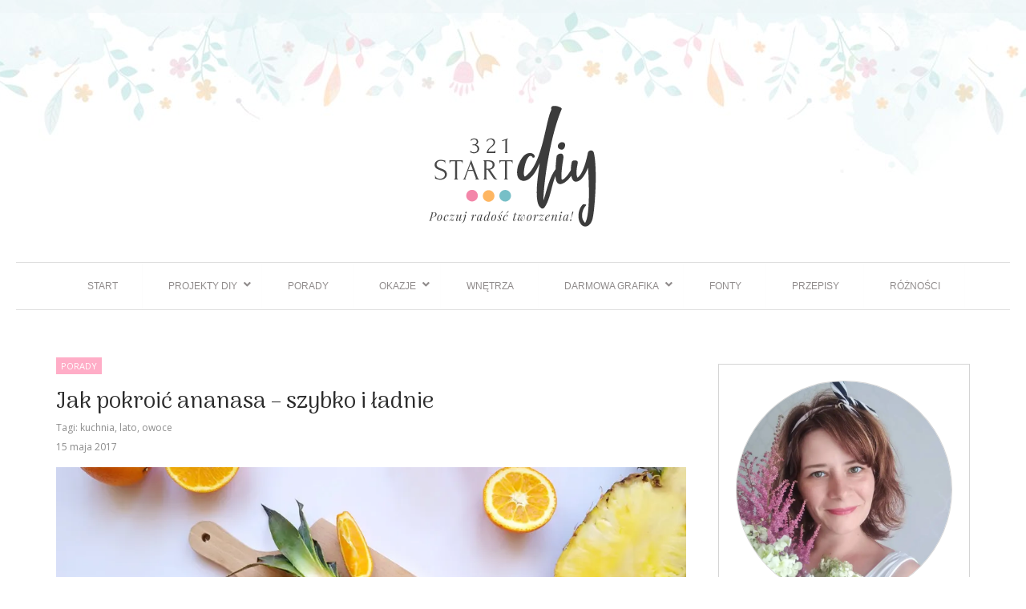

--- FILE ---
content_type: text/html; charset=UTF-8
request_url: https://321startdiy.pl/jak-pokroic-ananasa-szybko-i-ladnie/
body_size: 34236
content:
<!DOCTYPE html><html lang="pl-PL"><head>
	<meta name="p:domain_verify" content="295002fd80df6a0f58815a979ea6d1d9"/>
	<meta name="google-site-verification" content="Q7uLnvb3RKcuLNsitVX877HojcNoO_oaiXm7PvZ3Gls" />
			<meta charset="UTF-8">
		<meta name="viewport" content="width=device-width, initial-scale=1">
		<link rel="profile" href="http://gmpg.org/xfn/11">
					<link rel="pingback" href="https://321startdiy.pl/xmlrpc.php">
		
<meta name='robots' content='index, follow, max-image-preview:large, max-snippet:-1, max-video-preview:-1' />

	<!-- This site is optimized with the Yoast SEO plugin v17.8 - https://yoast.com/wordpress/plugins/seo/ -->
	<title>Jak pokroić ananasa - szybko i ładnie - 321startDIY</title>
	<meta name="description" content="Jak pokroić ananasa w kilka minut, a przy tym ładnie? Poznaj wygodny na co dzień i efektowny na imprezę, sposób na pokrojenie ananasa." />
	<link rel="canonical" href="https://321startdiy.pl/jak-pokroic-ananasa-szybko-i-ladnie/" />
	<meta property="og:locale" content="pl_PL" />
	<meta property="og:type" content="article" />
	<meta property="og:title" content="Jak pokroić ananasa - szybko i ładnie - 321startDIY" />
	<meta property="og:description" content="Jak pokroić ananasa w kilka minut, a przy tym ładnie? Poznaj wygodny na co dzień i efektowny na imprezę, sposób na pokrojenie ananasa." />
	<meta property="og:url" content="https://321startdiy.pl/jak-pokroic-ananasa-szybko-i-ladnie/" />
	<meta property="og:site_name" content="321startDIY" />
	<meta property="article:publisher" content="https://www.facebook.com/321startdiy/" />
	<meta property="article:published_time" content="2017-05-15T05:26:28+00:00" />
	<meta property="article:modified_time" content="2022-05-08T06:27:44+00:00" />
	<meta property="og:image" content="https://321startdiy.pl/wp-content/uploads/2017/05/321startDIY_jak_pokroic_ananasa_10f.jpg" />
	<meta property="og:image:width" content="1200" />
	<meta property="og:image:height" content="640" />
	<meta name="twitter:card" content="summary_large_image" />
	<meta name="twitter:creator" content="@321startdiy" />
	<meta name="twitter:site" content="@321startdiy" />
	<meta name="twitter:label1" content="Napisane przez" />
	<meta name="twitter:data1" content="Agnieszka Bieńkowska" />
	<meta name="twitter:label2" content="Szacowany czas czytania" />
	<meta name="twitter:data2" content="5 minut" />
	<script type="application/ld+json" class="yoast-schema-graph">{"@context":"https://schema.org","@graph":[{"@type":"WebSite","@id":"https://321startdiy.pl/#website","url":"https://321startdiy.pl/","name":"321startDIY","description":"POCZUJ RADO\u015a\u0106 TWORZENIA","potentialAction":[{"@type":"SearchAction","target":{"@type":"EntryPoint","urlTemplate":"https://321startdiy.pl/?s={search_term_string}"},"query-input":"required name=search_term_string"}],"inLanguage":"pl-PL"},{"@type":"ImageObject","@id":"https://321startdiy.pl/jak-pokroic-ananasa-szybko-i-ladnie/#primaryimage","inLanguage":"pl-PL","url":"https://i1.wp.com/321startdiy.pl/wp-content/uploads/2017/05/321startDIY_jak_pokroic_ananasa_10f.jpg?fit=1200%2C640&ssl=1","contentUrl":"https://i1.wp.com/321startdiy.pl/wp-content/uploads/2017/05/321startDIY_jak_pokroic_ananasa_10f.jpg?fit=1200%2C640&ssl=1","width":1200,"height":640,"caption":"Jak pokroi\u0107 ananasa - szybko i \u0142adnie"},{"@type":"WebPage","@id":"https://321startdiy.pl/jak-pokroic-ananasa-szybko-i-ladnie/#webpage","url":"https://321startdiy.pl/jak-pokroic-ananasa-szybko-i-ladnie/","name":"Jak pokroi\u0107 ananasa - szybko i \u0142adnie - 321startDIY","isPartOf":{"@id":"https://321startdiy.pl/#website"},"primaryImageOfPage":{"@id":"https://321startdiy.pl/jak-pokroic-ananasa-szybko-i-ladnie/#primaryimage"},"datePublished":"2017-05-15T05:26:28+00:00","dateModified":"2022-05-08T06:27:44+00:00","author":{"@id":"https://321startdiy.pl/#/schema/person/83e57f6d0850d08b8ac56322eaad14a1"},"description":"Jak pokroi\u0107 ananasa w kilka minut, a przy tym \u0142adnie? Poznaj wygodny na co dzie\u0144 i efektowny na imprez\u0119, spos\u00f3b na pokrojenie ananasa.","breadcrumb":{"@id":"https://321startdiy.pl/jak-pokroic-ananasa-szybko-i-ladnie/#breadcrumb"},"inLanguage":"pl-PL","potentialAction":[{"@type":"ReadAction","target":["https://321startdiy.pl/jak-pokroic-ananasa-szybko-i-ladnie/"]}]},{"@type":"BreadcrumbList","@id":"https://321startdiy.pl/jak-pokroic-ananasa-szybko-i-ladnie/#breadcrumb","itemListElement":[{"@type":"ListItem","position":1,"name":"Strona g\u0142\u00f3wna","item":"https://321startdiy.pl/"},{"@type":"ListItem","position":2,"name":"Blog","item":"https://321startdiy.pl/blog/"},{"@type":"ListItem","position":3,"name":"Jak pokroi\u0107 ananasa &#8211; szybko i \u0142adnie"}]},{"@type":"Person","@id":"https://321startdiy.pl/#/schema/person/83e57f6d0850d08b8ac56322eaad14a1","name":"Agnieszka Bie\u0144kowska","image":{"@type":"ImageObject","@id":"https://321startdiy.pl/#personlogo","inLanguage":"pl-PL","url":"https://secure.gravatar.com/avatar/e61cce9f47aa9de7e47b86f9ecbeddb0?s=96&d=mm&r=g","contentUrl":"https://secure.gravatar.com/avatar/e61cce9f47aa9de7e47b86f9ecbeddb0?s=96&d=mm&r=g","caption":"Agnieszka Bie\u0144kowska"},"description":"Na drugie mi Kreatywna:) Uwielbiam r\u0119kodzie\u0142o, DIY, zr\u00f3b to sam - jakkolwiek by tego nie nazwa\u0107 po prostu cz\u0119\u015bciej trzymam w d\u0142oni pistolet z klejem na gor\u0105co ni\u017c tusz do rz\u0119s. Lubi\u0119 dawa\u0107 przedmiotom drugie, cz\u0119sto lepsze \u017cycie. To niesamowite uczucie, kiedy zamieniasz nieu\u017cyteczny przedmiot w co\u015b pi\u0119knego."}]}</script>
	<!-- / Yoast SEO plugin. -->


<link rel='dns-prefetch' href='//secure.gravatar.com' />
<link rel='dns-prefetch' href='//fonts.googleapis.com' />
<link rel='dns-prefetch' href='//s.w.org' />
<link rel='dns-prefetch' href='//v0.wordpress.com' />
<link rel='dns-prefetch' href='//i0.wp.com' />
<link rel='dns-prefetch' href='//i1.wp.com' />
<link rel='dns-prefetch' href='//i2.wp.com' />
<link rel="alternate" type="application/rss+xml" title="321startDIY &raquo; Kanał z wpisami" href="https://321startdiy.pl/feed/" />
<link rel="alternate" type="application/rss+xml" title="321startDIY &raquo; Kanał z komentarzami" href="https://321startdiy.pl/comments/feed/" />
<link rel="alternate" type="application/rss+xml" title="321startDIY &raquo; Jak pokroić ananasa &#8211; szybko i ładnie Kanał z komentarzami" href="https://321startdiy.pl/jak-pokroic-ananasa-szybko-i-ladnie/feed/" />
		<script type="text/javascript">
			window._wpemojiSettings = {"baseUrl":"https:\/\/s.w.org\/images\/core\/emoji\/13.1.0\/72x72\/","ext":".png","svgUrl":"https:\/\/s.w.org\/images\/core\/emoji\/13.1.0\/svg\/","svgExt":".svg","source":{"concatemoji":"https:\/\/321startdiy.pl\/wp-includes\/js\/wp-emoji-release.min.js?ver=5.8.12"}};
			!function(e,a,t){var n,r,o,i=a.createElement("canvas"),p=i.getContext&&i.getContext("2d");function s(e,t){var a=String.fromCharCode;p.clearRect(0,0,i.width,i.height),p.fillText(a.apply(this,e),0,0);e=i.toDataURL();return p.clearRect(0,0,i.width,i.height),p.fillText(a.apply(this,t),0,0),e===i.toDataURL()}function c(e){var t=a.createElement("script");t.src=e,t.defer=t.type="text/javascript",a.getElementsByTagName("head")[0].appendChild(t)}for(o=Array("flag","emoji"),t.supports={everything:!0,everythingExceptFlag:!0},r=0;r<o.length;r++)t.supports[o[r]]=function(e){if(!p||!p.fillText)return!1;switch(p.textBaseline="top",p.font="600 32px Arial",e){case"flag":return s([127987,65039,8205,9895,65039],[127987,65039,8203,9895,65039])?!1:!s([55356,56826,55356,56819],[55356,56826,8203,55356,56819])&&!s([55356,57332,56128,56423,56128,56418,56128,56421,56128,56430,56128,56423,56128,56447],[55356,57332,8203,56128,56423,8203,56128,56418,8203,56128,56421,8203,56128,56430,8203,56128,56423,8203,56128,56447]);case"emoji":return!s([10084,65039,8205,55357,56613],[10084,65039,8203,55357,56613])}return!1}(o[r]),t.supports.everything=t.supports.everything&&t.supports[o[r]],"flag"!==o[r]&&(t.supports.everythingExceptFlag=t.supports.everythingExceptFlag&&t.supports[o[r]]);t.supports.everythingExceptFlag=t.supports.everythingExceptFlag&&!t.supports.flag,t.DOMReady=!1,t.readyCallback=function(){t.DOMReady=!0},t.supports.everything||(n=function(){t.readyCallback()},a.addEventListener?(a.addEventListener("DOMContentLoaded",n,!1),e.addEventListener("load",n,!1)):(e.attachEvent("onload",n),a.attachEvent("onreadystatechange",function(){"complete"===a.readyState&&t.readyCallback()})),(n=t.source||{}).concatemoji?c(n.concatemoji):n.wpemoji&&n.twemoji&&(c(n.twemoji),c(n.wpemoji)))}(window,document,window._wpemojiSettings);
		</script>
		<style type="text/css">
img.wp-smiley,
img.emoji {
	display: inline !important;
	border: none !important;
	box-shadow: none !important;
	height: 1em !important;
	width: 1em !important;
	margin: 0 .07em !important;
	vertical-align: -0.1em !important;
	background: none !important;
	padding: 0 !important;
}
</style>
	<link rel='stylesheet' id='sbi_styles-css'  href='https://321startdiy.pl/wp-content/plugins/instagram-feed/css/sbi-styles.min.css?ver=6.6.1' type='text/css' media='all' />
<link rel='stylesheet' id='wp-block-library-css'  href='https://321startdiy.pl/wp-includes/css/dist/block-library/style.min.css?ver=5.8.12' type='text/css' media='all' />
<style id='wp-block-library-inline-css' type='text/css'>
.has-text-align-justify{text-align:justify;}
</style>
<link rel='stylesheet' id='mediaelement-css'  href='https://321startdiy.pl/wp-includes/js/mediaelement/mediaelementplayer-legacy.min.css?ver=4.2.16' type='text/css' media='all' />
<link rel='stylesheet' id='wp-mediaelement-css'  href='https://321startdiy.pl/wp-includes/js/mediaelement/wp-mediaelement.min.css?ver=5.8.12' type='text/css' media='all' />
<link rel='stylesheet' id='ctf_styles-css'  href='https://321startdiy.pl/wp-content/plugins/custom-twitter-feeds/css/ctf-styles.min.css?ver=2.2.5' type='text/css' media='all' />
<link rel='stylesheet' id='wpfp-public-style-css'  href='https://321startdiy.pl/wp-content/plugins/featured-post-creative/assets/css/wpfp-public.css?ver=1.2.6' type='text/css' media='all' />
<link rel='stylesheet' id='mailerlite_forms.css-css'  href='https://321startdiy.pl/wp-content/plugins/official-mailerlite-sign-up-forms/assets/css/mailerlite_forms.css?ver=1.4.9' type='text/css' media='all' />
<link rel='stylesheet' id='wpfcas-font-awesome-css'  href='https://321startdiy.pl/wp-content/plugins/wp-featured-content-and-slider/assets/css/font-awesome.min.css?ver=1.4.3' type='text/css' media='all' />
<link rel='stylesheet' id='wpfcas_style-css'  href='https://321startdiy.pl/wp-content/plugins/wp-featured-content-and-slider/assets/css/featured-content-style.css?ver=1.4.3' type='text/css' media='all' />
<link rel='stylesheet' id='wpfcas_slick_style-css'  href='https://321startdiy.pl/wp-content/plugins/wp-featured-content-and-slider/assets/css/slick.css?ver=1.4.3' type='text/css' media='all' />
<link rel='stylesheet' id='wpdiscuz-frontend-css-css'  href='https://321startdiy.pl/wp-content/plugins/wpdiscuz/themes/default/style.css?ver=7.3.12' type='text/css' media='all' />
<style id='wpdiscuz-frontend-css-inline-css' type='text/css'>
 #wpdcom .wpd-blog-administrator .wpd-comment-label{color:#ffffff;background-color:#00B38F;border:none}#wpdcom .wpd-blog-administrator .wpd-comment-author, #wpdcom .wpd-blog-administrator .wpd-comment-author a{color:#00B38F}#wpdcom.wpd-layout-1 .wpd-comment .wpd-blog-administrator .wpd-avatar img{border-color:#00B38F}#wpdcom.wpd-layout-2 .wpd-comment.wpd-reply .wpd-comment-wrap.wpd-blog-administrator{border-left:3px solid #00B38F}#wpdcom.wpd-layout-2 .wpd-comment .wpd-blog-administrator .wpd-avatar img{border-bottom-color:#00B38F}#wpdcom.wpd-layout-3 .wpd-blog-administrator .wpd-comment-subheader{border-top:1px dashed #00B38F}#wpdcom.wpd-layout-3 .wpd-reply .wpd-blog-administrator .wpd-comment-right{border-left:1px solid #00B38F}#wpdcom .wpd-blog-editor .wpd-comment-label{color:#ffffff;background-color:#00B38F;border:none}#wpdcom .wpd-blog-editor .wpd-comment-author, #wpdcom .wpd-blog-editor .wpd-comment-author a{color:#00B38F}#wpdcom.wpd-layout-1 .wpd-comment .wpd-blog-editor .wpd-avatar img{border-color:#00B38F}#wpdcom.wpd-layout-2 .wpd-comment.wpd-reply .wpd-comment-wrap.wpd-blog-editor{border-left:3px solid #00B38F}#wpdcom.wpd-layout-2 .wpd-comment .wpd-blog-editor .wpd-avatar img{border-bottom-color:#00B38F}#wpdcom.wpd-layout-3 .wpd-blog-editor .wpd-comment-subheader{border-top:1px dashed #00B38F}#wpdcom.wpd-layout-3 .wpd-reply .wpd-blog-editor .wpd-comment-right{border-left:1px solid #00B38F}#wpdcom .wpd-blog-author .wpd-comment-label{color:#ffffff;background-color:#ff85ac;border:none}#wpdcom .wpd-blog-author .wpd-comment-author, #wpdcom .wpd-blog-author .wpd-comment-author a{color:#ff85ac}#wpdcom.wpd-layout-1 .wpd-comment .wpd-blog-author .wpd-avatar img{border-color:#ff85ac}#wpdcom.wpd-layout-2 .wpd-comment .wpd-blog-author .wpd-avatar img{border-bottom-color:#ff85ac}#wpdcom.wpd-layout-3 .wpd-blog-author .wpd-comment-subheader{border-top:1px dashed #ff85ac}#wpdcom.wpd-layout-3 .wpd-reply .wpd-blog-author .wpd-comment-right{border-left:1px solid #ff85ac}#wpdcom .wpd-blog-contributor .wpd-comment-label{color:#ffffff;background-color:#00B38F;border:none}#wpdcom .wpd-blog-contributor .wpd-comment-author, #wpdcom .wpd-blog-contributor .wpd-comment-author a{color:#00B38F}#wpdcom.wpd-layout-1 .wpd-comment .wpd-blog-contributor .wpd-avatar img{border-color:#00B38F}#wpdcom.wpd-layout-2 .wpd-comment .wpd-blog-contributor .wpd-avatar img{border-bottom-color:#00B38F}#wpdcom.wpd-layout-3 .wpd-blog-contributor .wpd-comment-subheader{border-top:1px dashed #00B38F}#wpdcom.wpd-layout-3 .wpd-reply .wpd-blog-contributor .wpd-comment-right{border-left:1px solid #00B38F}#wpdcom .wpd-blog-subscriber .wpd-comment-label{color:#ffffff;background-color:#00B38F;border:none}#wpdcom .wpd-blog-subscriber .wpd-comment-author, #wpdcom .wpd-blog-subscriber .wpd-comment-author a{color:#00B38F}#wpdcom.wpd-layout-2 .wpd-comment .wpd-blog-subscriber .wpd-avatar img{border-bottom-color:#00B38F}#wpdcom.wpd-layout-3 .wpd-blog-subscriber .wpd-comment-subheader{border-top:1px dashed #00B38F}#wpdcom .wpd-blog-wpseo_manager .wpd-comment-label{color:#ffffff;background-color:#00B38F;border:none}#wpdcom .wpd-blog-wpseo_manager .wpd-comment-author, #wpdcom .wpd-blog-wpseo_manager .wpd-comment-author a{color:#00B38F}#wpdcom.wpd-layout-1 .wpd-comment .wpd-blog-wpseo_manager .wpd-avatar img{border-color:#00B38F}#wpdcom.wpd-layout-2 .wpd-comment .wpd-blog-wpseo_manager .wpd-avatar img{border-bottom-color:#00B38F}#wpdcom.wpd-layout-3 .wpd-blog-wpseo_manager .wpd-comment-subheader{border-top:1px dashed #00B38F}#wpdcom.wpd-layout-3 .wpd-reply .wpd-blog-wpseo_manager .wpd-comment-right{border-left:1px solid #00B38F}#wpdcom .wpd-blog-wpseo_editor .wpd-comment-label{color:#ffffff;background-color:#00B38F;border:none}#wpdcom .wpd-blog-wpseo_editor .wpd-comment-author, #wpdcom .wpd-blog-wpseo_editor .wpd-comment-author a{color:#00B38F}#wpdcom.wpd-layout-1 .wpd-comment .wpd-blog-wpseo_editor .wpd-avatar img{border-color:#00B38F}#wpdcom.wpd-layout-2 .wpd-comment .wpd-blog-wpseo_editor .wpd-avatar img{border-bottom-color:#00B38F}#wpdcom.wpd-layout-3 .wpd-blog-wpseo_editor .wpd-comment-subheader{border-top:1px dashed #00B38F}#wpdcom.wpd-layout-3 .wpd-reply .wpd-blog-wpseo_editor .wpd-comment-right{border-left:1px solid #00B38F}#wpdcom .wpd-blog-post_author .wpd-comment-label{color:#ffffff;background-color:#ff85ac;border:none}#wpdcom .wpd-blog-post_author .wpd-comment-author, #wpdcom .wpd-blog-post_author .wpd-comment-author a{color:#ff85ac}#wpdcom .wpd-blog-post_author .wpd-avatar img{border-color:#ff85ac}#wpdcom.wpd-layout-1 .wpd-comment .wpd-blog-post_author .wpd-avatar img{border-color:#ff85ac}#wpdcom.wpd-layout-2 .wpd-comment.wpd-reply .wpd-comment-wrap.wpd-blog-post_author{border-left:3px solid #ff85ac}#wpdcom.wpd-layout-2 .wpd-comment .wpd-blog-post_author .wpd-avatar img{border-bottom-color:#ff85ac}#wpdcom.wpd-layout-3 .wpd-blog-post_author .wpd-comment-subheader{border-top:1px dashed #ff85ac}#wpdcom.wpd-layout-3 .wpd-reply .wpd-blog-post_author .wpd-comment-right{border-left:1px solid #ff85ac}#wpdcom .wpd-blog-guest .wpd-comment-label{color:#ffffff;background-color:#ff85ac;border:none}#wpdcom .wpd-blog-guest .wpd-comment-author, #wpdcom .wpd-blog-guest .wpd-comment-author a{color:#ff85ac}#wpdcom.wpd-layout-3 .wpd-blog-guest .wpd-comment-subheader{border-top:1px dashed #ff85ac}#comments, #respond, .comments-area, #wpdcom{background:#ffffff}#wpdcom .ql-editor > *{color:#777777}#wpdcom .ql-editor::before{opacity:1;color:#969696}#wpdcom .ql-toolbar{border:1px solid #e8e8e8;border-top:none}#wpdcom .ql-container{background:#ffffff;border:1px solid #e8e8e8;border-bottom:none}#wpdcom .wpd-form-row .wpdiscuz-item input[type="text"], #wpdcom .wpd-form-row .wpdiscuz-item input[type="email"], #wpdcom .wpd-form-row .wpdiscuz-item input[type="url"], #wpdcom .wpd-form-row .wpdiscuz-item input[type="color"], #wpdcom .wpd-form-row .wpdiscuz-item input[type="date"], #wpdcom .wpd-form-row .wpdiscuz-item input[type="datetime"], #wpdcom .wpd-form-row .wpdiscuz-item input[type="datetime-local"], #wpdcom .wpd-form-row .wpdiscuz-item input[type="month"], #wpdcom .wpd-form-row .wpdiscuz-item input[type="number"], #wpdcom .wpd-form-row .wpdiscuz-item input[type="time"], #wpdcom textarea, #wpdcom select{background:#ffffff;border:1px solid #e8e8e8;color:#777777}#wpdcom .wpd-form-row .wpdiscuz-item textarea{border:1px solid #e8e8e8}#wpdcom input::placeholder, #wpdcom textarea::placeholder, #wpdcom input::-moz-placeholder, #wpdcom textarea::-webkit-input-placeholder{opacity:1;color:#969696}#wpdcom .wpd-comment-text{color:#777777}#wpdcom .wpd-thread-head .wpd-thread-info{border-bottom:2px solid #ffadc7}#wpdcom .wpd-thread-head .wpd-thread-info.wpd-reviews-tab svg{fill:#ffadc7}#wpdcom .wpd-thread-head .wpdiscuz-user-settings{border-bottom:2px solid #ffadc7}#wpdcom .wpd-thread-head .wpdiscuz-user-settings:hover{color:#ffadc7}#wpdcom .wpd-comment .wpd-follow-link:hover{color:#ffadc7}#wpdcom .wpd-comment-status .wpd-sticky{color:#ffadc7}#wpdcom .wpd-thread-filter .wpdf-active{color:#ffadc7;border-bottom-color:#ffadc7}#wpdcom .wpd-comment-info-bar{border:1px dashed #ffbed3;background:#fff7fa}#wpdcom .wpd-comment-info-bar .wpd-current-view i{color:#ffadc7}#wpdcom .wpd-filter-view-all:hover{background:#ffadc7}#wpdcom .wpdiscuz-item .wpdiscuz-rating > label{color:#DDDDDD}#wpdcom .wpdiscuz-item .wpdiscuz-rating:not(:checked) > label:hover, .wpdiscuz-rating:not(:checked) > label:hover ~ label{}#wpdcom .wpdiscuz-item .wpdiscuz-rating > input ~ label:hover, #wpdcom .wpdiscuz-item .wpdiscuz-rating > input:not(:checked) ~ label:hover ~ label, #wpdcom .wpdiscuz-item .wpdiscuz-rating > input:not(:checked) ~ label:hover ~ label{color:#FFED85}#wpdcom .wpdiscuz-item .wpdiscuz-rating > input:checked ~ label:hover, #wpdcom .wpdiscuz-item .wpdiscuz-rating > input:checked ~ label:hover, #wpdcom .wpdiscuz-item .wpdiscuz-rating > label:hover ~ input:checked ~ label, #wpdcom .wpdiscuz-item .wpdiscuz-rating > input:checked + label:hover ~ label, #wpdcom .wpdiscuz-item .wpdiscuz-rating > input:checked ~ label:hover ~ label, .wpd-custom-field .wcf-active-star, #wpdcom .wpdiscuz-item .wpdiscuz-rating > input:checked ~ label{color:#FFD700}#wpd-post-rating .wpd-rating-wrap .wpd-rating-stars svg .wpd-star{fill:#DDDDDD}#wpd-post-rating .wpd-rating-wrap .wpd-rating-stars svg .wpd-active{fill:#FFD700}#wpd-post-rating .wpd-rating-wrap .wpd-rate-starts svg .wpd-star{fill:#DDDDDD}#wpd-post-rating .wpd-rating-wrap .wpd-rate-starts:hover svg .wpd-star{fill:#FFED85}#wpd-post-rating.wpd-not-rated .wpd-rating-wrap .wpd-rate-starts svg:hover ~ svg .wpd-star{fill:#DDDDDD}.wpdiscuz-post-rating-wrap .wpd-rating .wpd-rating-wrap .wpd-rating-stars svg .wpd-star{fill:#DDDDDD}.wpdiscuz-post-rating-wrap .wpd-rating .wpd-rating-wrap .wpd-rating-stars svg .wpd-active{fill:#FFD700}#wpdcom .wpd-comment .wpd-follow-active{color:#ff7a00}#wpdcom .page-numbers{color:#555;border:#555 1px solid}#wpdcom span.current{background:#555}#wpdcom.wpd-layout-1 .wpd-new-loaded-comment > .wpd-comment-wrap > .wpd-comment-right{background:#FFFAD6}#wpdcom.wpd-layout-2 .wpd-new-loaded-comment.wpd-comment > .wpd-comment-wrap > .wpd-comment-right{background:#FFFAD6}#wpdcom.wpd-layout-2 .wpd-new-loaded-comment.wpd-comment.wpd-reply > .wpd-comment-wrap > .wpd-comment-right{background:transparent}#wpdcom.wpd-layout-2 .wpd-new-loaded-comment.wpd-comment.wpd-reply > .wpd-comment-wrap{background:#FFFAD6}#wpdcom.wpd-layout-3 .wpd-new-loaded-comment.wpd-comment > .wpd-comment-wrap > .wpd-comment-right{background:#FFFAD6}#wpdcom .wpd-follow:hover i, #wpdcom .wpd-unfollow:hover i, #wpdcom .wpd-comment .wpd-follow-active:hover i{color:#ffadc7}#wpdcom .wpdiscuz-readmore{cursor:pointer;color:#ffadc7}.wpd-custom-field .wcf-pasiv-star, #wpcomm .wpdiscuz-item .wpdiscuz-rating > label{color:#DDDDDD}.wpd-wrapper .wpd-list-item.wpd-active{border-top:3px solid #ffadc7}#wpdcom.wpd-layout-2 .wpd-comment.wpd-reply.wpd-unapproved-comment .wpd-comment-wrap{border-left:3px solid #FFFAD6}#wpdcom.wpd-layout-3 .wpd-comment.wpd-reply.wpd-unapproved-comment .wpd-comment-right{border-left:1px solid #FFFAD6}#wpdcom .wpd-prim-button{background-color:#ffadc7;color:#FFFFFF}#wpdcom .wpd_label__check i.wpdicon-on{color:#ffadc7;border:1px solid #ffd6e3}#wpd-bubble-wrapper #wpd-bubble-all-comments-count{color:#ff85ac}#wpd-bubble-wrapper > div{background-color:#ff85ac}#wpd-bubble-wrapper > #wpd-bubble #wpd-bubble-add-message{background-color:#ff85ac}#wpd-bubble-wrapper > #wpd-bubble #wpd-bubble-add-message::before{border-left-color:#ff85ac;border-right-color:#ff85ac}#wpd-bubble-wrapper.wpd-right-corner > #wpd-bubble #wpd-bubble-add-message::before{border-left-color:#ff85ac;border-right-color:#ff85ac}.wpd-inline-icon-wrapper path.wpd-inline-icon-first{fill:#ff85ac}.wpd-inline-icon-count{background-color:#ff85ac}.wpd-inline-icon-count::before{border-right-color:#ff85ac}.wpd-inline-form-wrapper::before{border-bottom-color:#ff85ac}.wpd-inline-form-question{background-color:#ff85ac}.wpd-inline-form{background-color:#ff85ac}.wpd-last-inline-comments-wrapper{border-color:#ff85ac}.wpd-last-inline-comments-wrapper::before{border-bottom-color:#ff85ac}.wpd-last-inline-comments-wrapper .wpd-view-all-inline-comments{background:#ff85ac}.wpd-last-inline-comments-wrapper .wpd-view-all-inline-comments:hover,.wpd-last-inline-comments-wrapper .wpd-view-all-inline-comments:active,.wpd-last-inline-comments-wrapper .wpd-view-all-inline-comments:focus{background-color:#ff85ac}#wpdcom .ql-snow .ql-tooltip[data-mode="link"]::before{content:"Enter link:"}#wpdcom .ql-snow .ql-tooltip.ql-editing a.ql-action::after{content:"Zapisz"}.comments-area{width:auto}
</style>
<link rel='stylesheet' id='wpdiscuz-fa-css'  href='https://321startdiy.pl/wp-content/plugins/wpdiscuz/assets/third-party/font-awesome-5.13.0/css/fa.min.css?ver=7.3.12' type='text/css' media='all' />
<link rel='stylesheet' id='wpdiscuz-combo-css-css'  href='https://321startdiy.pl/wp-content/plugins/wpdiscuz/assets/css/wpdiscuz-combo.min.css?ver=5.8.12' type='text/css' media='all' />
<link rel='stylesheet' id='cff-css'  href='https://321startdiy.pl/wp-content/plugins/custom-facebook-feed/assets/css/cff-style.min.css?ver=4.2.6' type='text/css' media='all' />
<link rel='stylesheet' id='sb-font-awesome-css'  href='https://321startdiy.pl/wp-content/plugins/custom-facebook-feed/assets/css/font-awesome.min.css?ver=4.7.0' type='text/css' media='all' />
<link rel='stylesheet' id='dlm-frontend-css'  href='https://321startdiy.pl/wp-content/plugins/download-monitor/assets/css/frontend.css?ver=5.8.12' type='text/css' media='all' />
<link rel='stylesheet' id='wordpress-popular-posts-css-css'  href='https://321startdiy.pl/wp-content/plugins/wordpress-popular-posts/assets/css/wpp.css?ver=5.5.0' type='text/css' media='all' />
<link rel='stylesheet' id='font-awesome-css'  href='https://321startdiy.pl/wp-content/themes/start-magazine/vendors/font-awesome/css/all.min.css?ver=5.1.1' type='text/css' media='all' />
<link rel='stylesheet' id='start-magazine-google-fonts-css'  href='https://fonts.googleapis.com/css?family=Arima+Madurai:300,400,700|Open+Sans:400,400i,700,700i&#038;subset=latin-ext' type='text/css' media='all' />
<link rel='stylesheet' id='jquery-sidr-css'  href='https://321startdiy.pl/wp-content/themes/start-magazine/vendors/sidr/css/jquery.sidr.dark.min.css?ver=2.2.1' type='text/css' media='all' />
<link rel='stylesheet' id='jquery-slick-css'  href='https://321startdiy.pl/wp-content/themes/start-magazine/vendors/slick/slick.min.css?ver=1.5.9' type='text/css' media='all' />
<link rel='stylesheet' id='start-magazine-style-css'  href='https://321startdiy.pl/wp-content/themes/sm321startdiy/style.css?ver=1.0.0' type='text/css' media='all' />
<link rel='stylesheet' id='jetpack_css-css'  href='https://321startdiy.pl/wp-content/plugins/jetpack/css/jetpack.css?ver=10.4.2' type='text/css' media='all' />
<script type='text/javascript' src='https://321startdiy.pl/wp-includes/js/jquery/jquery.min.js?ver=3.6.0' id='jquery-core-js'></script>
<script type='text/javascript' src='https://321startdiy.pl/wp-includes/js/jquery/jquery-migrate.min.js?ver=3.3.2' id='jquery-migrate-js'></script>
<script type='application/json' id='wpp-json'>
{"sampling_active":0,"sampling_rate":100,"ajax_url":"https:\/\/321startdiy.pl\/wp-json\/wordpress-popular-posts\/v1\/popular-posts","api_url":"https:\/\/321startdiy.pl\/wp-json\/wordpress-popular-posts","ID":3557,"token":"f1576a3027","lang":0,"debug":0}
</script>
<script type='text/javascript' src='https://321startdiy.pl/wp-content/plugins/wordpress-popular-posts/assets/js/wpp.min.js?ver=5.5.0' id='wpp-js-js'></script>
<link rel="https://api.w.org/" href="https://321startdiy.pl/wp-json/" /><link rel="alternate" type="application/json" href="https://321startdiy.pl/wp-json/wp/v2/posts/3557" /><link rel="EditURI" type="application/rsd+xml" title="RSD" href="https://321startdiy.pl/xmlrpc.php?rsd" />
<link rel="wlwmanifest" type="application/wlwmanifest+xml" href="https://321startdiy.pl/wp-includes/wlwmanifest.xml" /> 
<link rel='shortlink' href='https://wp.me/p87ajH-Vn' />
<link rel="alternate" type="application/json+oembed" href="https://321startdiy.pl/wp-json/oembed/1.0/embed?url=https%3A%2F%2F321startdiy.pl%2Fjak-pokroic-ananasa-szybko-i-ladnie%2F" />
<link rel="alternate" type="text/xml+oembed" href="https://321startdiy.pl/wp-json/oembed/1.0/embed?url=https%3A%2F%2F321startdiy.pl%2Fjak-pokroic-ananasa-szybko-i-ladnie%2F&#038;format=xml" />
    <!-- MailerLite Universal -->
    <script>
        (function (m, a, i, l, e, r) {
            m['MailerLiteObject'] = e;

            function f() {
                var c = {a: arguments, q: []};
                var r = this.push(c);
                return "number" != typeof r ? r : f.bind(c.q);
            }

            f.q = f.q || [];
            m[e] = m[e] || f.bind(f.q);
            m[e].q = m[e].q || f.q;
            r = a.createElement(i);
            var _ = a.getElementsByTagName(i)[0];
            r.async = 1;
            r.src = l + '?' + (~~(new Date().getTime() / 10000000));
            _.parentNode.insertBefore(r, _);
        })(window, document, 'script', 'https://static.mailerlite.com/js/universal.js', 'ml');

        var ml_account = ml('accounts', '1304050', 'z5t5m6s1x3', 'load');
    </script>
    <!-- End MailerLite Universal -->
<script type="text/javascript">
	window._wp_rp_static_base_url = 'https://wprp.zemanta.com/static/';
	window._wp_rp_wp_ajax_url = "https://321startdiy.pl/wp-admin/admin-ajax.php";
	window._wp_rp_plugin_version = '3.6.4';
	window._wp_rp_post_id = '3557';
	window._wp_rp_num_rel_posts = '3';
	window._wp_rp_thumbnails = true;
	window._wp_rp_post_title = 'Jak+pokroi%C4%87+ananasa+-+szybko+i+%C5%82adnie';
	window._wp_rp_post_tags = ['owoce', 'lato', 'kuchnia', 'porady', 'ten', 'a', 'si', 'od', 'pod', 'moe', 'na', 'nam', 'al', 'mona', 'ja', 'mami'];
	window._wp_rp_promoted_content = true;
</script>
<style type="text/css">
</style>
        <style>
            @-webkit-keyframes bgslide {
                from {
                    background-position-x: 0;
                }
                to {
                    background-position-x: -200%;
                }
            }

            @keyframes bgslide {
                    from {
                        background-position-x: 0;
                    }
                    to {
                        background-position-x: -200%;
                    }
            }

            .wpp-widget-placeholder {
                margin: 0 auto;
                width: 60px;
                height: 3px;
                background: #dd3737;
                background: -webkit-gradient(linear, left top, right top, from(#dd3737), color-stop(10%, #571313), to(#dd3737));
                background: linear-gradient(90deg, #dd3737 0%, #571313 10%, #dd3737 100%);
                background-size: 200% auto;
                border-radius: 3px;
                -webkit-animation: bgslide 1s infinite linear;
                animation: bgslide 1s infinite linear;
            }
        </style>
        <style type='text/css'>img#wpstats{display:none}</style>
		<script>
  (function(i,s,o,g,r,a,m){i['GoogleAnalyticsObject']=r;i[r]=i[r]||function(){
  (i[r].q=i[r].q||[]).push(arguments)},i[r].l=1*new Date();a=s.createElement(o),
  m=s.getElementsByTagName(o)[0];a.async=1;a.src=g;m.parentNode.insertBefore(a,m)
  })(window,document,'script','https://www.google-analytics.com/analytics.js','ga');

  ga('create', 'UA-90175481-1', 'auto');
  ga('send', 'pageview');
 setTimeout("ga('send','event','NoBounce','page visit 60 seconds or more')",60000);

</script>
    <style type="text/css" id="custom-background-css">
body.custom-background { background-color: #ffffff; background-image: url("https://321startdiy.pl/wp-content/uploads/2018/11/321startDIY-background.jpg"); background-position: center top; background-size: auto; background-repeat: no-repeat; background-attachment: scroll; }
</style>
	<link rel="icon" href="https://i0.wp.com/321startdiy.pl/wp-content/uploads/2018/11/cropped-IkonaWitryny-1.png?fit=32%2C32&#038;ssl=1" sizes="32x32" />
<link rel="icon" href="https://i0.wp.com/321startdiy.pl/wp-content/uploads/2018/11/cropped-IkonaWitryny-1.png?fit=192%2C192&#038;ssl=1" sizes="192x192" />
<link rel="apple-touch-icon" href="https://i0.wp.com/321startdiy.pl/wp-content/uploads/2018/11/cropped-IkonaWitryny-1.png?fit=180%2C180&#038;ssl=1" />
<meta name="msapplication-TileImage" content="https://i0.wp.com/321startdiy.pl/wp-content/uploads/2018/11/cropped-IkonaWitryny-1.png?fit=270%2C270&#038;ssl=1" />
</head>

<body class="post-template-default single single-post postid-3557 single-format-standard custom-background wp-custom-logo global-layout-right-sidebar header-ads-disabled">

			<div id="tophead">
			<div class="container">
				
				<div class="my-widget-area-top">
									</div>


				<div class="right-tophead">
					
									</div><!-- .right-head -->

			</div> <!-- .container -->
		</div><!--  #tophead -->
		<div id="page" class="hfeed site"><a class="skip-link screen-reader-text" href="#content">Skip to content</a>		<a id="mobile-trigger" href="#mob-menu"><i class="fa fa-list-ul" aria-hidden="true"></i></a>
		<div id="mob-menu">
			<ul id="menu-menu-1" class="menu"><li id="menu-item-221" class="menu-item menu-item-type-custom menu-item-object-custom menu-item-home menu-item-221"><a href="http://321startdiy.pl">START</a></li>
<li id="menu-item-13780" class="menu-item menu-item-type-taxonomy menu-item-object-category menu-item-has-children menu-item-13780"><a href="https://321startdiy.pl/category/projekty-diy/">Projekty DIY</a>
<ul class="sub-menu">
	<li id="menu-item-211" class="menu-item menu-item-type-taxonomy menu-item-object-category menu-item-211"><a href="https://321startdiy.pl/category/projekty-diy/dekoracje-diy/">DEKORACJE DIY</a></li>
	<li id="menu-item-1121" class="menu-item menu-item-type-taxonomy menu-item-object-category menu-item-1121"><a href="https://321startdiy.pl/category/projekty-diy/imprezowe-diy/">IMPREZOWE DIY</a></li>
	<li id="menu-item-13646" class="menu-item menu-item-type-taxonomy menu-item-object-category menu-item-13646"><a href="https://321startdiy.pl/category/projekty-diy/prace-plastyczne-dla-dzieci/">PRACE PLASTYCZNE DLA DZIECI</a></li>
	<li id="menu-item-1822" class="menu-item menu-item-type-taxonomy menu-item-object-category menu-item-1822"><a href="https://321startdiy.pl/category/projekty-diy/prezenty-diy/">PREZENTY DIY</a></li>
	<li id="menu-item-14913" class="menu-item menu-item-type-taxonomy menu-item-object-category menu-item-14913"><a href="https://321startdiy.pl/category/projekty-diy/uzytkowe-diy/">UŻYTKOWE DIY</a></li>
	<li id="menu-item-5025" class="menu-item menu-item-type-taxonomy menu-item-object-category menu-item-5025"><a href="https://321startdiy.pl/category/projekty-diy/kosmetyki-diy/">KOSMETYKI DIY</a></li>
	<li id="menu-item-214" class="menu-item menu-item-type-taxonomy menu-item-object-category menu-item-214"><a href="https://321startdiy.pl/category/projekty-diy/papierowe-diy/">PAPIEROWE DIY</a></li>
	<li id="menu-item-1578" class="menu-item menu-item-type-taxonomy menu-item-object-category menu-item-1578"><a href="https://321startdiy.pl/category/projekty-diy/inne-diy/">INNE DIY</a></li>
</ul>
</li>
<li id="menu-item-1321" class="menu-item menu-item-type-taxonomy menu-item-object-category current-post-ancestor current-menu-parent current-post-parent menu-item-1321"><a href="https://321startdiy.pl/category/porady/">PORADY</a></li>
<li id="menu-item-14075" class="menu-item menu-item-type-taxonomy menu-item-object-category menu-item-has-children menu-item-14075"><a href="https://321startdiy.pl/category/okazje/">Okazje</a>
<ul class="sub-menu">
	<li id="menu-item-19239" class="menu-item menu-item-type-taxonomy menu-item-object-category menu-item-19239"><a href="https://321startdiy.pl/category/okazje/dzien-babci-i-dziadka/">Dzień Babci i Dziadka</a></li>
	<li id="menu-item-15547" class="menu-item menu-item-type-taxonomy menu-item-object-category menu-item-15547"><a href="https://321startdiy.pl/category/okazje/walentynki/">Walentynki</a></li>
	<li id="menu-item-14074" class="menu-item menu-item-type-taxonomy menu-item-object-category menu-item-14074"><a href="https://321startdiy.pl/category/okazje/wielkanoc/">Wielkanoc</a></li>
	<li id="menu-item-20067" class="menu-item menu-item-type-taxonomy menu-item-object-category menu-item-20067"><a href="https://321startdiy.pl/category/okazje/dzien-matki-i-dzien-ojca/">Dzień Matki i Dzień Ojca</a></li>
	<li id="menu-item-14073" class="menu-item menu-item-type-taxonomy menu-item-object-category menu-item-14073"><a href="https://321startdiy.pl/category/okazje/boze-narodzenie/">Boże Narodzenie</a></li>
</ul>
</li>
<li id="menu-item-14072" class="menu-item menu-item-type-taxonomy menu-item-object-category menu-item-14072"><a href="https://321startdiy.pl/category/wnetrza/">Wnętrza</a></li>
<li id="menu-item-1814" class="menu-item menu-item-type-taxonomy menu-item-object-category menu-item-has-children menu-item-1814"><a href="https://321startdiy.pl/category/darmowa-grafika/">Darmowa grafika</a>
<ul class="sub-menu">
	<li id="menu-item-14064" class="menu-item menu-item-type-taxonomy menu-item-object-category menu-item-14064"><a href="https://321startdiy.pl/category/darmowa-grafika/papier-ozdobny/">Papier ozdobny</a></li>
	<li id="menu-item-14067" class="menu-item menu-item-type-taxonomy menu-item-object-category menu-item-14067"><a href="https://321startdiy.pl/category/darmowa-grafika/pudelka/">Pudełka</a></li>
	<li id="menu-item-14070" class="menu-item menu-item-type-taxonomy menu-item-object-category menu-item-14070"><a href="https://321startdiy.pl/category/darmowa-grafika/uzupelnianki/">Uzupełnianki</a></li>
	<li id="menu-item-14065" class="menu-item menu-item-type-taxonomy menu-item-object-category menu-item-14065"><a href="https://321startdiy.pl/category/darmowa-grafika/plakaty/">Plakaty</a></li>
	<li id="menu-item-14068" class="menu-item menu-item-type-taxonomy menu-item-object-category menu-item-14068"><a href="https://321startdiy.pl/category/darmowa-grafika/szkolne/">Szkolna grafika</a></li>
	<li id="menu-item-14066" class="menu-item menu-item-type-taxonomy menu-item-object-category menu-item-14066"><a href="https://321startdiy.pl/category/darmowa-grafika/pozostale-do-druku/">Pozostałe do druku</a></li>
	<li id="menu-item-14069" class="menu-item menu-item-type-taxonomy menu-item-object-category menu-item-14069"><a href="https://321startdiy.pl/category/darmowa-grafika/tapety-na-telefon/">Tapety na telefon</a></li>
</ul>
</li>
<li id="menu-item-5776" class="menu-item menu-item-type-taxonomy menu-item-object-category menu-item-5776"><a href="https://321startdiy.pl/category/fonty/">FONTY</a></li>
<li id="menu-item-5002" class="menu-item menu-item-type-taxonomy menu-item-object-category menu-item-5002"><a href="https://321startdiy.pl/category/przepisy/">PRZEPISY</a></li>
<li id="menu-item-2617" class="menu-item menu-item-type-taxonomy menu-item-object-category menu-item-2617"><a href="https://321startdiy.pl/category/roznosci/">RÓŻNOŚCI</a></li>
</ul>		</div>
		
	<header id="masthead" class="site-header" role="banner"><div class="container">				<div class="site-branding">

			<a href="https://321startdiy.pl/" class="custom-logo-link" rel="home"><img width="210" height="170" src="https://i1.wp.com/321startdiy.pl/wp-content/uploads/2018/11/Logo321startDIY2018.png?fit=210%2C170&amp;ssl=1" class="custom-logo" alt="logo 321start diy" data-attachment-id="13650" data-permalink="https://321startdiy.pl/logo321startdiy2018/" data-orig-file="https://i1.wp.com/321startdiy.pl/wp-content/uploads/2018/11/Logo321startDIY2018.png?fit=210%2C170&amp;ssl=1" data-orig-size="210,170" data-comments-opened="1" data-image-meta="{&quot;aperture&quot;:&quot;0&quot;,&quot;credit&quot;:&quot;&quot;,&quot;camera&quot;:&quot;&quot;,&quot;caption&quot;:&quot;&quot;,&quot;created_timestamp&quot;:&quot;0&quot;,&quot;copyright&quot;:&quot;&quot;,&quot;focal_length&quot;:&quot;0&quot;,&quot;iso&quot;:&quot;0&quot;,&quot;shutter_speed&quot;:&quot;0&quot;,&quot;title&quot;:&quot;&quot;,&quot;orientation&quot;:&quot;0&quot;}" data-image-title="Logo321startDIY2018" data-image-description="" data-image-caption="" data-medium-file="https://i1.wp.com/321startdiy.pl/wp-content/uploads/2018/11/Logo321startDIY2018.png?fit=210%2C170&amp;ssl=1" data-large-file="https://i1.wp.com/321startdiy.pl/wp-content/uploads/2018/11/Logo321startDIY2018.png?fit=210%2C170&amp;ssl=1" /></a>
						
			
		</div><!-- .site-branding -->
				</div><!-- .container --></header><!-- #masthead -->		<div id="main-nav" class="clear-fix main-nav">
			<div class="container">
				<nav id="site-navigation" class="main-navigation" role="navigation">
					<div class="wrap-menu-content">
						<div class="menu-menu-1-container"><ul id="primary-menu" class="menu"><li class="menu-item menu-item-type-custom menu-item-object-custom menu-item-home menu-item-221"><a href="http://321startdiy.pl">START</a></li>
<li class="menu-item menu-item-type-taxonomy menu-item-object-category menu-item-has-children menu-item-13780"><a href="https://321startdiy.pl/category/projekty-diy/">Projekty DIY</a>
<ul class="sub-menu">
	<li class="menu-item menu-item-type-taxonomy menu-item-object-category menu-item-211"><a href="https://321startdiy.pl/category/projekty-diy/dekoracje-diy/">DEKORACJE DIY</a></li>
	<li class="menu-item menu-item-type-taxonomy menu-item-object-category menu-item-1121"><a href="https://321startdiy.pl/category/projekty-diy/imprezowe-diy/">IMPREZOWE DIY</a></li>
	<li class="menu-item menu-item-type-taxonomy menu-item-object-category menu-item-13646"><a href="https://321startdiy.pl/category/projekty-diy/prace-plastyczne-dla-dzieci/">PRACE PLASTYCZNE DLA DZIECI</a></li>
	<li class="menu-item menu-item-type-taxonomy menu-item-object-category menu-item-1822"><a href="https://321startdiy.pl/category/projekty-diy/prezenty-diy/">PREZENTY DIY</a></li>
	<li class="menu-item menu-item-type-taxonomy menu-item-object-category menu-item-14913"><a href="https://321startdiy.pl/category/projekty-diy/uzytkowe-diy/">UŻYTKOWE DIY</a></li>
	<li class="menu-item menu-item-type-taxonomy menu-item-object-category menu-item-5025"><a href="https://321startdiy.pl/category/projekty-diy/kosmetyki-diy/">KOSMETYKI DIY</a></li>
	<li class="menu-item menu-item-type-taxonomy menu-item-object-category menu-item-214"><a href="https://321startdiy.pl/category/projekty-diy/papierowe-diy/">PAPIEROWE DIY</a></li>
	<li class="menu-item menu-item-type-taxonomy menu-item-object-category menu-item-1578"><a href="https://321startdiy.pl/category/projekty-diy/inne-diy/">INNE DIY</a></li>
</ul>
</li>
<li class="menu-item menu-item-type-taxonomy menu-item-object-category current-post-ancestor current-menu-parent current-post-parent menu-item-1321"><a href="https://321startdiy.pl/category/porady/">PORADY</a></li>
<li class="menu-item menu-item-type-taxonomy menu-item-object-category menu-item-has-children menu-item-14075"><a href="https://321startdiy.pl/category/okazje/">Okazje</a>
<ul class="sub-menu">
	<li class="menu-item menu-item-type-taxonomy menu-item-object-category menu-item-19239"><a href="https://321startdiy.pl/category/okazje/dzien-babci-i-dziadka/">Dzień Babci i Dziadka</a></li>
	<li class="menu-item menu-item-type-taxonomy menu-item-object-category menu-item-15547"><a href="https://321startdiy.pl/category/okazje/walentynki/">Walentynki</a></li>
	<li class="menu-item menu-item-type-taxonomy menu-item-object-category menu-item-14074"><a href="https://321startdiy.pl/category/okazje/wielkanoc/">Wielkanoc</a></li>
	<li class="menu-item menu-item-type-taxonomy menu-item-object-category menu-item-20067"><a href="https://321startdiy.pl/category/okazje/dzien-matki-i-dzien-ojca/">Dzień Matki i Dzień Ojca</a></li>
	<li class="menu-item menu-item-type-taxonomy menu-item-object-category menu-item-14073"><a href="https://321startdiy.pl/category/okazje/boze-narodzenie/">Boże Narodzenie</a></li>
</ul>
</li>
<li class="menu-item menu-item-type-taxonomy menu-item-object-category menu-item-14072"><a href="https://321startdiy.pl/category/wnetrza/">Wnętrza</a></li>
<li class="menu-item menu-item-type-taxonomy menu-item-object-category menu-item-has-children menu-item-1814"><a href="https://321startdiy.pl/category/darmowa-grafika/">Darmowa grafika</a>
<ul class="sub-menu">
	<li class="menu-item menu-item-type-taxonomy menu-item-object-category menu-item-14064"><a href="https://321startdiy.pl/category/darmowa-grafika/papier-ozdobny/">Papier ozdobny</a></li>
	<li class="menu-item menu-item-type-taxonomy menu-item-object-category menu-item-14067"><a href="https://321startdiy.pl/category/darmowa-grafika/pudelka/">Pudełka</a></li>
	<li class="menu-item menu-item-type-taxonomy menu-item-object-category menu-item-14070"><a href="https://321startdiy.pl/category/darmowa-grafika/uzupelnianki/">Uzupełnianki</a></li>
	<li class="menu-item menu-item-type-taxonomy menu-item-object-category menu-item-14065"><a href="https://321startdiy.pl/category/darmowa-grafika/plakaty/">Plakaty</a></li>
	<li class="menu-item menu-item-type-taxonomy menu-item-object-category menu-item-14068"><a href="https://321startdiy.pl/category/darmowa-grafika/szkolne/">Szkolna grafika</a></li>
	<li class="menu-item menu-item-type-taxonomy menu-item-object-category menu-item-14066"><a href="https://321startdiy.pl/category/darmowa-grafika/pozostale-do-druku/">Pozostałe do druku</a></li>
	<li class="menu-item menu-item-type-taxonomy menu-item-object-category menu-item-14069"><a href="https://321startdiy.pl/category/darmowa-grafika/tapety-na-telefon/">Tapety na telefon</a></li>
</ul>
</li>
<li class="menu-item menu-item-type-taxonomy menu-item-object-category menu-item-5776"><a href="https://321startdiy.pl/category/fonty/">FONTY</a></li>
<li class="menu-item menu-item-type-taxonomy menu-item-object-category menu-item-5002"><a href="https://321startdiy.pl/category/przepisy/">PRZEPISY</a></li>
<li class="menu-item menu-item-type-taxonomy menu-item-object-category menu-item-2617"><a href="https://321startdiy.pl/category/roznosci/">RÓŻNOŚCI</a></li>
</ul></div>					</div><!-- .wrap-menu-content -->
				</nav><!-- #site-navigation -->

									<div class="header-search-box">
						<a href="#" class="search-icon"><i class="fa fa-search"></i></a>
						<div class="search-box-wrap">
							<form role="search" method="get" class="search-form" action="https://321startdiy.pl/">
			<label>
			<span class="screen-reader-text">Search for:</span>
			<input type="search" class="search-field" placeholder="Search&hellip;" value="" name="s" title="Search for:" />
			</label>
			<input type="submit" class="search-submit" value="&#xf002;" /></form>						</div>
					</div> <!-- .header-search-box -->
							</div><!-- .container -->
		</div><!-- #main-nav -->
			<div id="content" class="site-content"><div class="container"><div class="inner-wrapper">	
	<!-- SMRC321 - SINGLE -->
	<div id="primary" class="content-area">
		<main id="main" class="site-main" role="main">

		
			<!-- SMRC321 CONTENT-SINGLE -->
<article id="post-3557" class="post-3557 post type-post status-publish format-standard has-post-thumbnail hentry category-porady tag-kuchnia tag-lato tag-owoce">

	<div class="article-wrapper">
		<header class="entry-header">

			<div class="news-meta news-categories">
						<span class="news-categories e-category">
			<a class="link-news-categories e-category-link" href="https://321startdiy.pl/category/porady/">PORADY</a>
		</span>
					</div>

			<h1 class="g-heading entry-title">Jak pokroić ananasa &#8211; szybko i ładnie</h1>
			<div class="news-meta post-tags">
				<span class="posted-on">Tagi: <a href="https://321startdiy.pl/tag/kuchnia/" rel="tag">kuchnia</a>, <a href="https://321startdiy.pl/tag/lato/" rel="tag">lato</a>, <a href="https://321startdiy.pl/tag/owoce/" rel="tag">owoce</a></span>
			</div>

			<div class="news-meta post-date">
				<span class="posted-on">15 maja 2017</span>
			</div>

		</header><!-- .entry-header -->

		<div class="entry-content">
			<p><img data-attachment-id="3568" data-permalink="https://321startdiy.pl/jak-pokroic-ananasa-szybko-i-ladnie/dav-1143/" data-orig-file="https://i1.wp.com/321startdiy.pl/wp-content/uploads/2017/05/321startDIY_jak_pokroic_ananasa_10f.jpg?fit=1200%2C640&amp;ssl=1" data-orig-size="1200,640" data-comments-opened="1" data-image-meta="{&quot;aperture&quot;:&quot;2.2&quot;,&quot;credit&quot;:&quot;&quot;,&quot;camera&quot;:&quot;HUAWEI CAN-L11&quot;,&quot;caption&quot;:&quot;dav&quot;,&quot;created_timestamp&quot;:&quot;1494601314&quot;,&quot;copyright&quot;:&quot;&quot;,&quot;focal_length&quot;:&quot;4.26&quot;,&quot;iso&quot;:&quot;50&quot;,&quot;shutter_speed&quot;:&quot;0.05&quot;,&quot;title&quot;:&quot;dav&quot;,&quot;orientation&quot;:&quot;1&quot;}" data-image-title="" data-image-description="" data-image-caption="" data-medium-file="https://i1.wp.com/321startdiy.pl/wp-content/uploads/2017/05/321startDIY_jak_pokroic_ananasa_10f.jpg?fit=300%2C160&amp;ssl=1" data-large-file="https://i1.wp.com/321startdiy.pl/wp-content/uploads/2017/05/321startDIY_jak_pokroic_ananasa_10f.jpg?fit=895%2C477&amp;ssl=1" loading="lazy" class="alignnone wp-image-3568 size-full" src="https://i1.wp.com/321startdiy.pl/wp-content/uploads/2017/05/321startDIY_jak_pokroic_ananasa_10f.jpg?resize=895%2C477" alt="Jak pokroić ananasa - szybko i ładnie" width="895" height="477" srcset="https://i1.wp.com/321startdiy.pl/wp-content/uploads/2017/05/321startDIY_jak_pokroic_ananasa_10f.jpg?w=1200&amp;ssl=1 1200w, https://i1.wp.com/321startdiy.pl/wp-content/uploads/2017/05/321startDIY_jak_pokroic_ananasa_10f.jpg?resize=300%2C160&amp;ssl=1 300w, https://i1.wp.com/321startdiy.pl/wp-content/uploads/2017/05/321startDIY_jak_pokroic_ananasa_10f.jpg?resize=768%2C410&amp;ssl=1 768w, https://i1.wp.com/321startdiy.pl/wp-content/uploads/2017/05/321startDIY_jak_pokroic_ananasa_10f.jpg?resize=1024%2C546&amp;ssl=1 1024w" sizes="(max-width: 895px) 100vw, 895px" data-recalc-dims="1" /><strong>Ananas &#8211; owoc, który na myśl przywodzi wakacje i tropiki. </strong> Pod swoją łupiną skrywa pyszny, soczysty i słodki miąższ. Ale jak się do niego dostać? <strong>Jak pokroić ananasa? Pokażę Wam, jaki sposób stosuję ja &#8211; nie dość, że szybki, to jeszcze efektowny.</strong></p>
<p><span id="more-3557"></span></p>
<h3 style="text-align: left;"><strong>Jak wybrać ananasa?<br />
</strong></h3>
<p>Zanim pokroimy ananasa, musimy go najpierw kupić. Jak wybrać ananasa, który jest już dojrzały, a co za tym idzie będzie najpyszniejszy do zjedzenia na już?<br />
<strong>Sposób jest bardzo prosty.</strong> W pióropuszu liści szukamy najmniejszego i próbujemy go wyciągnąć. Jeśli to nam się uda, mamy pewny znak, że ten owoc jest dojrzały. Liście na końcach mogą być już delikatnie przesuszone, ale powinny być pozbawione brązowych plam. Plamy na liściach to znak, że owoc może być przejrzały.<br />
Dojrzały ananas oczywiście powinien pachnąć ananasem, ale bez winnego zapachu. Zapach ananasa najlepiej wyczuć wąchając go od strony spodniej.<br />
Jeśli owoc jest bardzo twardy, zielony i nie pachnie, to znaczy że musi jeszcze trochę poczekać na konsumpcję.</p>
<p>Ananasa można pokroić w plastry czy cząstki, ale <strong>pokażę Wam inny, moim zdaniem, bardzo prosty, a przy tym dekoracyjny sposób krojenia. </strong></p>
<hr />
<h2>Jak pokroić ananasa &#8211; szybko i ładnie<strong><br />
</strong></h2>
<p><img data-attachment-id="3567" data-permalink="https://321startdiy.pl/jak-pokroic-ananasa-szybko-i-ladnie/dav-1142/" data-orig-file="https://i2.wp.com/321startdiy.pl/wp-content/uploads/2017/05/321startDIY_jak_pokroic_ananasa_1.jpg?fit=1000%2C610&amp;ssl=1" data-orig-size="1000,610" data-comments-opened="1" data-image-meta="{&quot;aperture&quot;:&quot;2.2&quot;,&quot;credit&quot;:&quot;&quot;,&quot;camera&quot;:&quot;HUAWEI CAN-L11&quot;,&quot;caption&quot;:&quot;dav&quot;,&quot;created_timestamp&quot;:&quot;1494600167&quot;,&quot;copyright&quot;:&quot;&quot;,&quot;focal_length&quot;:&quot;4.26&quot;,&quot;iso&quot;:&quot;50&quot;,&quot;shutter_speed&quot;:&quot;0.05&quot;,&quot;title&quot;:&quot;dav&quot;,&quot;orientation&quot;:&quot;1&quot;}" data-image-title="" data-image-description="" data-image-caption="" data-medium-file="https://i2.wp.com/321startdiy.pl/wp-content/uploads/2017/05/321startDIY_jak_pokroic_ananasa_1.jpg?fit=300%2C183&amp;ssl=1" data-large-file="https://i2.wp.com/321startdiy.pl/wp-content/uploads/2017/05/321startDIY_jak_pokroic_ananasa_1.jpg?fit=895%2C546&amp;ssl=1" loading="lazy" class="alignnone wp-image-3567 size-full" src="https://i2.wp.com/321startdiy.pl/wp-content/uploads/2017/05/321startDIY_jak_pokroic_ananasa_1.jpg?resize=895%2C546" alt="Jak pokroić ananasa - szybko i ładnie" width="895" height="546" srcset="https://i2.wp.com/321startdiy.pl/wp-content/uploads/2017/05/321startDIY_jak_pokroic_ananasa_1.jpg?w=1000&amp;ssl=1 1000w, https://i2.wp.com/321startdiy.pl/wp-content/uploads/2017/05/321startDIY_jak_pokroic_ananasa_1.jpg?resize=300%2C183&amp;ssl=1 300w, https://i2.wp.com/321startdiy.pl/wp-content/uploads/2017/05/321startDIY_jak_pokroic_ananasa_1.jpg?resize=768%2C468&amp;ssl=1 768w" sizes="(max-width: 895px) 100vw, 895px" data-recalc-dims="1" /></p>
<h5><strong>Potrzebne będą:</strong></h5>
<ul>
<li>deska</li>
<li>duży nóż</li>
<li>mały giętki nożyk z długim ostrzem</li>
</ul>
<p>No i oczywiście dojrzały ananas 🙂</p>
<hr />
<p>Dużym nożem kroję ananasa na pół.<br />
<img data-attachment-id="3566" data-permalink="https://321startdiy.pl/jak-pokroic-ananasa-szybko-i-ladnie/dav-1141/" data-orig-file="https://i1.wp.com/321startdiy.pl/wp-content/uploads/2017/05/321startDIY_jak_pokroic_ananasa_2.jpg?fit=1000%2C610&amp;ssl=1" data-orig-size="1000,610" data-comments-opened="1" data-image-meta="{&quot;aperture&quot;:&quot;2.2&quot;,&quot;credit&quot;:&quot;&quot;,&quot;camera&quot;:&quot;HUAWEI CAN-L11&quot;,&quot;caption&quot;:&quot;dav&quot;,&quot;created_timestamp&quot;:&quot;1494600237&quot;,&quot;copyright&quot;:&quot;&quot;,&quot;focal_length&quot;:&quot;4.26&quot;,&quot;iso&quot;:&quot;50&quot;,&quot;shutter_speed&quot;:&quot;0.05&quot;,&quot;title&quot;:&quot;dav&quot;,&quot;orientation&quot;:&quot;1&quot;}" data-image-title="" data-image-description="" data-image-caption="" data-medium-file="https://i1.wp.com/321startdiy.pl/wp-content/uploads/2017/05/321startDIY_jak_pokroic_ananasa_2.jpg?fit=300%2C183&amp;ssl=1" data-large-file="https://i1.wp.com/321startdiy.pl/wp-content/uploads/2017/05/321startDIY_jak_pokroic_ananasa_2.jpg?fit=895%2C546&amp;ssl=1" loading="lazy" class="alignnone wp-image-3566 size-full" src="https://i1.wp.com/321startdiy.pl/wp-content/uploads/2017/05/321startDIY_jak_pokroic_ananasa_2.jpg?resize=895%2C546" alt="Jak pokroić ananasa - szybko i ładnie" width="895" height="546" srcset="https://i1.wp.com/321startdiy.pl/wp-content/uploads/2017/05/321startDIY_jak_pokroic_ananasa_2.jpg?w=1000&amp;ssl=1 1000w, https://i1.wp.com/321startdiy.pl/wp-content/uploads/2017/05/321startDIY_jak_pokroic_ananasa_2.jpg?resize=300%2C183&amp;ssl=1 300w, https://i1.wp.com/321startdiy.pl/wp-content/uploads/2017/05/321startDIY_jak_pokroic_ananasa_2.jpg?resize=768%2C468&amp;ssl=1 768w" sizes="(max-width: 895px) 100vw, 895px" data-recalc-dims="1" /><br />
Połowę ananasa dzielę na ćwiartki.</p>
<p><img data-attachment-id="3565" data-permalink="https://321startdiy.pl/jak-pokroic-ananasa-szybko-i-ladnie/dav-1140/" data-orig-file="https://i1.wp.com/321startdiy.pl/wp-content/uploads/2017/05/321startDIY_jak_pokroic_ananasa_3.jpg?fit=1000%2C605&amp;ssl=1" data-orig-size="1000,605" data-comments-opened="1" data-image-meta="{&quot;aperture&quot;:&quot;2.2&quot;,&quot;credit&quot;:&quot;&quot;,&quot;camera&quot;:&quot;HUAWEI CAN-L11&quot;,&quot;caption&quot;:&quot;dav&quot;,&quot;created_timestamp&quot;:&quot;1494600326&quot;,&quot;copyright&quot;:&quot;&quot;,&quot;focal_length&quot;:&quot;4.26&quot;,&quot;iso&quot;:&quot;50&quot;,&quot;shutter_speed&quot;:&quot;0.05&quot;,&quot;title&quot;:&quot;dav&quot;,&quot;orientation&quot;:&quot;1&quot;}" data-image-title="" data-image-description="" data-image-caption="" data-medium-file="https://i1.wp.com/321startdiy.pl/wp-content/uploads/2017/05/321startDIY_jak_pokroic_ananasa_3.jpg?fit=300%2C182&amp;ssl=1" data-large-file="https://i1.wp.com/321startdiy.pl/wp-content/uploads/2017/05/321startDIY_jak_pokroic_ananasa_3.jpg?fit=895%2C541&amp;ssl=1" loading="lazy" class="alignnone wp-image-3565 size-full" src="https://i1.wp.com/321startdiy.pl/wp-content/uploads/2017/05/321startDIY_jak_pokroic_ananasa_3.jpg?resize=895%2C541" alt="Jak pokroić ananasa - szybko i ładnie" width="895" height="541" srcset="https://i1.wp.com/321startdiy.pl/wp-content/uploads/2017/05/321startDIY_jak_pokroic_ananasa_3.jpg?w=1000&amp;ssl=1 1000w, https://i1.wp.com/321startdiy.pl/wp-content/uploads/2017/05/321startDIY_jak_pokroic_ananasa_3.jpg?resize=300%2C182&amp;ssl=1 300w, https://i1.wp.com/321startdiy.pl/wp-content/uploads/2017/05/321startDIY_jak_pokroic_ananasa_3.jpg?resize=768%2C465&amp;ssl=1 768w" sizes="(max-width: 895px) 100vw, 895px" data-recalc-dims="1" /><br />
Małym giętkim nożykiem wycinam miąższ ze skórki i przekładam go z łupinki na deskę.</p>
<p><img data-attachment-id="3564" data-permalink="https://321startdiy.pl/jak-pokroic-ananasa-szybko-i-ladnie/dav-1139/" data-orig-file="https://i2.wp.com/321startdiy.pl/wp-content/uploads/2017/05/321startDIY_jak_pokroic_ananasa_4.jpg?fit=1000%2C610&amp;ssl=1" data-orig-size="1000,610" data-comments-opened="1" data-image-meta="{&quot;aperture&quot;:&quot;2.2&quot;,&quot;credit&quot;:&quot;&quot;,&quot;camera&quot;:&quot;HUAWEI CAN-L11&quot;,&quot;caption&quot;:&quot;dav&quot;,&quot;created_timestamp&quot;:&quot;1494600385&quot;,&quot;copyright&quot;:&quot;&quot;,&quot;focal_length&quot;:&quot;4.26&quot;,&quot;iso&quot;:&quot;50&quot;,&quot;shutter_speed&quot;:&quot;0.05&quot;,&quot;title&quot;:&quot;dav&quot;,&quot;orientation&quot;:&quot;1&quot;}" data-image-title="" data-image-description="" data-image-caption="" data-medium-file="https://i2.wp.com/321startdiy.pl/wp-content/uploads/2017/05/321startDIY_jak_pokroic_ananasa_4.jpg?fit=300%2C183&amp;ssl=1" data-large-file="https://i2.wp.com/321startdiy.pl/wp-content/uploads/2017/05/321startDIY_jak_pokroic_ananasa_4.jpg?fit=895%2C546&amp;ssl=1" loading="lazy" class="alignnone wp-image-3564 size-full" src="https://i2.wp.com/321startdiy.pl/wp-content/uploads/2017/05/321startDIY_jak_pokroic_ananasa_4.jpg?resize=895%2C546" alt="Jak pokroić ananasa - szybko i ładnie" width="895" height="546" srcset="https://i2.wp.com/321startdiy.pl/wp-content/uploads/2017/05/321startDIY_jak_pokroic_ananasa_4.jpg?w=1000&amp;ssl=1 1000w, https://i2.wp.com/321startdiy.pl/wp-content/uploads/2017/05/321startDIY_jak_pokroic_ananasa_4.jpg?resize=300%2C183&amp;ssl=1 300w, https://i2.wp.com/321startdiy.pl/wp-content/uploads/2017/05/321startDIY_jak_pokroic_ananasa_4.jpg?resize=768%2C468&amp;ssl=1 768w" sizes="(max-width: 895px) 100vw, 895px" data-recalc-dims="1" /><br />
Z miąższu ananasa pozbywam się środkowej, twardej części, wycinając ją w kształcie litery V.</p>
<p><img data-attachment-id="3563" data-permalink="https://321startdiy.pl/jak-pokroic-ananasa-szybko-i-ladnie/dav-1138/" data-orig-file="https://i0.wp.com/321startdiy.pl/wp-content/uploads/2017/05/321startDIY_jak_pokroic_ananasa_5.jpg?fit=1000%2C610&amp;ssl=1" data-orig-size="1000,610" data-comments-opened="1" data-image-meta="{&quot;aperture&quot;:&quot;2.2&quot;,&quot;credit&quot;:&quot;&quot;,&quot;camera&quot;:&quot;HUAWEI CAN-L11&quot;,&quot;caption&quot;:&quot;dav&quot;,&quot;created_timestamp&quot;:&quot;1494600481&quot;,&quot;copyright&quot;:&quot;&quot;,&quot;focal_length&quot;:&quot;4.26&quot;,&quot;iso&quot;:&quot;50&quot;,&quot;shutter_speed&quot;:&quot;0.05&quot;,&quot;title&quot;:&quot;dav&quot;,&quot;orientation&quot;:&quot;1&quot;}" data-image-title="" data-image-description="" data-image-caption="" data-medium-file="https://i0.wp.com/321startdiy.pl/wp-content/uploads/2017/05/321startDIY_jak_pokroic_ananasa_5.jpg?fit=300%2C183&amp;ssl=1" data-large-file="https://i0.wp.com/321startdiy.pl/wp-content/uploads/2017/05/321startDIY_jak_pokroic_ananasa_5.jpg?fit=895%2C546&amp;ssl=1" loading="lazy" class="alignnone wp-image-3563 size-full" src="https://i0.wp.com/321startdiy.pl/wp-content/uploads/2017/05/321startDIY_jak_pokroic_ananasa_5.jpg?resize=895%2C546" alt="Jak pokroić ananasa - szybko i ładnie" width="895" height="546" srcset="https://i0.wp.com/321startdiy.pl/wp-content/uploads/2017/05/321startDIY_jak_pokroic_ananasa_5.jpg?w=1000&amp;ssl=1 1000w, https://i0.wp.com/321startdiy.pl/wp-content/uploads/2017/05/321startDIY_jak_pokroic_ananasa_5.jpg?resize=300%2C183&amp;ssl=1 300w, https://i0.wp.com/321startdiy.pl/wp-content/uploads/2017/05/321startDIY_jak_pokroic_ananasa_5.jpg?resize=768%2C468&amp;ssl=1 768w" sizes="(max-width: 895px) 100vw, 895px" data-recalc-dims="1" /><br />
Na środku każdego z dwóch boków wycinam wąskie paseczki, również w kształcie litery V.</p>
<p><img data-attachment-id="3560" data-permalink="https://321startdiy.pl/jak-pokroic-ananasa-szybko-i-ladnie/dav-1135/" data-orig-file="https://i1.wp.com/321startdiy.pl/wp-content/uploads/2017/05/321startDIY_jak_pokroic_ananasa_8.jpg?fit=1000%2C610&amp;ssl=1" data-orig-size="1000,610" data-comments-opened="1" data-image-meta="{&quot;aperture&quot;:&quot;2.2&quot;,&quot;credit&quot;:&quot;&quot;,&quot;camera&quot;:&quot;HUAWEI CAN-L11&quot;,&quot;caption&quot;:&quot;dav&quot;,&quot;created_timestamp&quot;:&quot;1494600528&quot;,&quot;copyright&quot;:&quot;&quot;,&quot;focal_length&quot;:&quot;4.26&quot;,&quot;iso&quot;:&quot;50&quot;,&quot;shutter_speed&quot;:&quot;0.05&quot;,&quot;title&quot;:&quot;dav&quot;,&quot;orientation&quot;:&quot;1&quot;}" data-image-title="" data-image-description="" data-image-caption="" data-medium-file="https://i1.wp.com/321startdiy.pl/wp-content/uploads/2017/05/321startDIY_jak_pokroic_ananasa_8.jpg?fit=300%2C183&amp;ssl=1" data-large-file="https://i1.wp.com/321startdiy.pl/wp-content/uploads/2017/05/321startDIY_jak_pokroic_ananasa_8.jpg?fit=895%2C546&amp;ssl=1" loading="lazy" class="alignnone wp-image-3560 size-full" src="https://i1.wp.com/321startdiy.pl/wp-content/uploads/2017/05/321startDIY_jak_pokroic_ananasa_8.jpg?resize=895%2C546" alt="Jak pokroić ananasa - szybko i ładnie" width="895" height="546" srcset="https://i1.wp.com/321startdiy.pl/wp-content/uploads/2017/05/321startDIY_jak_pokroic_ananasa_8.jpg?w=1000&amp;ssl=1 1000w, https://i1.wp.com/321startdiy.pl/wp-content/uploads/2017/05/321startDIY_jak_pokroic_ananasa_8.jpg?resize=300%2C183&amp;ssl=1 300w, https://i1.wp.com/321startdiy.pl/wp-content/uploads/2017/05/321startDIY_jak_pokroic_ananasa_8.jpg?resize=768%2C468&amp;ssl=1 768w" sizes="(max-width: 895px) 100vw, 895px" data-recalc-dims="1" /><br />
Miąższ przekładam z powrotem do łupinki.</p>
<p><img data-attachment-id="3561" data-permalink="https://321startdiy.pl/jak-pokroic-ananasa-szybko-i-ladnie/dav-1136/" data-orig-file="https://i1.wp.com/321startdiy.pl/wp-content/uploads/2017/05/321startDIY_jak_pokroic_ananasa_7.jpg?fit=1000%2C610&amp;ssl=1" data-orig-size="1000,610" data-comments-opened="1" data-image-meta="{&quot;aperture&quot;:&quot;2.2&quot;,&quot;credit&quot;:&quot;&quot;,&quot;camera&quot;:&quot;HUAWEI CAN-L11&quot;,&quot;caption&quot;:&quot;dav&quot;,&quot;created_timestamp&quot;:&quot;1494600545&quot;,&quot;copyright&quot;:&quot;&quot;,&quot;focal_length&quot;:&quot;4.26&quot;,&quot;iso&quot;:&quot;50&quot;,&quot;shutter_speed&quot;:&quot;0.05&quot;,&quot;title&quot;:&quot;dav&quot;,&quot;orientation&quot;:&quot;1&quot;}" data-image-title="" data-image-description="" data-image-caption="" data-medium-file="https://i1.wp.com/321startdiy.pl/wp-content/uploads/2017/05/321startDIY_jak_pokroic_ananasa_7.jpg?fit=300%2C183&amp;ssl=1" data-large-file="https://i1.wp.com/321startdiy.pl/wp-content/uploads/2017/05/321startDIY_jak_pokroic_ananasa_7.jpg?fit=895%2C546&amp;ssl=1" loading="lazy" class="alignnone wp-image-3561 size-full" src="https://i1.wp.com/321startdiy.pl/wp-content/uploads/2017/05/321startDIY_jak_pokroic_ananasa_7.jpg?resize=895%2C546" alt="Jak pokroić ananasa - szybko i ładnie" width="895" height="546" srcset="https://i1.wp.com/321startdiy.pl/wp-content/uploads/2017/05/321startDIY_jak_pokroic_ananasa_7.jpg?w=1000&amp;ssl=1 1000w, https://i1.wp.com/321startdiy.pl/wp-content/uploads/2017/05/321startDIY_jak_pokroic_ananasa_7.jpg?resize=300%2C183&amp;ssl=1 300w, https://i1.wp.com/321startdiy.pl/wp-content/uploads/2017/05/321startDIY_jak_pokroic_ananasa_7.jpg?resize=768%2C468&amp;ssl=1 768w" sizes="(max-width: 895px) 100vw, 895px" data-recalc-dims="1" /><br />
Kroję go na pół centymetrowe plasterki.</p>
<p><img data-attachment-id="3562" data-permalink="https://321startdiy.pl/jak-pokroic-ananasa-szybko-i-ladnie/dav-1137/" data-orig-file="https://i0.wp.com/321startdiy.pl/wp-content/uploads/2017/05/321startDIY_jak_pokroic_ananasa_6.jpg?fit=1000%2C603&amp;ssl=1" data-orig-size="1000,603" data-comments-opened="1" data-image-meta="{&quot;aperture&quot;:&quot;2.2&quot;,&quot;credit&quot;:&quot;&quot;,&quot;camera&quot;:&quot;HUAWEI CAN-L11&quot;,&quot;caption&quot;:&quot;dav&quot;,&quot;created_timestamp&quot;:&quot;1494600587&quot;,&quot;copyright&quot;:&quot;&quot;,&quot;focal_length&quot;:&quot;4.26&quot;,&quot;iso&quot;:&quot;50&quot;,&quot;shutter_speed&quot;:&quot;0.05&quot;,&quot;title&quot;:&quot;dav&quot;,&quot;orientation&quot;:&quot;1&quot;}" data-image-title="" data-image-description="" data-image-caption="" data-medium-file="https://i0.wp.com/321startdiy.pl/wp-content/uploads/2017/05/321startDIY_jak_pokroic_ananasa_6.jpg?fit=300%2C181&amp;ssl=1" data-large-file="https://i0.wp.com/321startdiy.pl/wp-content/uploads/2017/05/321startDIY_jak_pokroic_ananasa_6.jpg?fit=895%2C540&amp;ssl=1" loading="lazy" class="alignnone wp-image-3562 size-full" src="https://i0.wp.com/321startdiy.pl/wp-content/uploads/2017/05/321startDIY_jak_pokroic_ananasa_6.jpg?resize=895%2C540" alt="Jak pokroić ananasa - szybko i ładnie" width="895" height="540" srcset="https://i0.wp.com/321startdiy.pl/wp-content/uploads/2017/05/321startDIY_jak_pokroic_ananasa_6.jpg?w=1000&amp;ssl=1 1000w, https://i0.wp.com/321startdiy.pl/wp-content/uploads/2017/05/321startDIY_jak_pokroic_ananasa_6.jpg?resize=300%2C181&amp;ssl=1 300w, https://i0.wp.com/321startdiy.pl/wp-content/uploads/2017/05/321startDIY_jak_pokroic_ananasa_6.jpg?resize=768%2C463&amp;ssl=1 768w" sizes="(max-width: 895px) 100vw, 895px" data-recalc-dims="1" /><br />
Plastry ananasa wypycham na zewnątrz. Robię to na przemian &#8211; jeden plaster na lewo, drugi na prawo.</p>
<p><img data-attachment-id="3559" data-permalink="https://321startdiy.pl/jak-pokroic-ananasa-szybko-i-ladnie/dav-1134/" data-orig-file="https://i2.wp.com/321startdiy.pl/wp-content/uploads/2017/05/321startDIY_jak_pokroic_ananasa_9.jpg?fit=1000%2C610&amp;ssl=1" data-orig-size="1000,610" data-comments-opened="1" data-image-meta="{&quot;aperture&quot;:&quot;2.2&quot;,&quot;credit&quot;:&quot;&quot;,&quot;camera&quot;:&quot;HUAWEI CAN-L11&quot;,&quot;caption&quot;:&quot;dav&quot;,&quot;created_timestamp&quot;:&quot;1494600691&quot;,&quot;copyright&quot;:&quot;&quot;,&quot;focal_length&quot;:&quot;4.26&quot;,&quot;iso&quot;:&quot;50&quot;,&quot;shutter_speed&quot;:&quot;0.05&quot;,&quot;title&quot;:&quot;dav&quot;,&quot;orientation&quot;:&quot;1&quot;}" data-image-title="" data-image-description="" data-image-caption="" data-medium-file="https://i2.wp.com/321startdiy.pl/wp-content/uploads/2017/05/321startDIY_jak_pokroic_ananasa_9.jpg?fit=300%2C183&amp;ssl=1" data-large-file="https://i2.wp.com/321startdiy.pl/wp-content/uploads/2017/05/321startDIY_jak_pokroic_ananasa_9.jpg?fit=895%2C546&amp;ssl=1" loading="lazy" class="alignnone wp-image-3559 size-full" src="https://i2.wp.com/321startdiy.pl/wp-content/uploads/2017/05/321startDIY_jak_pokroic_ananasa_9.jpg?resize=895%2C546" alt="Jak pokroić ananasa - szybko i ładnie" width="895" height="546" srcset="https://i2.wp.com/321startdiy.pl/wp-content/uploads/2017/05/321startDIY_jak_pokroic_ananasa_9.jpg?w=1000&amp;ssl=1 1000w, https://i2.wp.com/321startdiy.pl/wp-content/uploads/2017/05/321startDIY_jak_pokroic_ananasa_9.jpg?resize=300%2C183&amp;ssl=1 300w, https://i2.wp.com/321startdiy.pl/wp-content/uploads/2017/05/321startDIY_jak_pokroic_ananasa_9.jpg?resize=768%2C468&amp;ssl=1 768w" sizes="(max-width: 895px) 100vw, 895px" data-recalc-dims="1" /><br />
Tak pokrojonego ananasa je się bardzo wygodnie. Można również powbijać w plastry wykałaczki. Czy to na co dzień, czy na imprezowym stole &#8211;  będzie prezentował się naprawdę efektownie.</p>
<p><img data-attachment-id="3558" data-permalink="https://321startdiy.pl/jak-pokroic-ananasa-szybko-i-ladnie/dav-1133/" data-orig-file="https://i0.wp.com/321startdiy.pl/wp-content/uploads/2017/05/321startDIY_jak_pokroic_ananasa_10.jpg?fit=1000%2C712&amp;ssl=1" data-orig-size="1000,712" data-comments-opened="1" data-image-meta="{&quot;aperture&quot;:&quot;2.2&quot;,&quot;credit&quot;:&quot;&quot;,&quot;camera&quot;:&quot;HUAWEI CAN-L11&quot;,&quot;caption&quot;:&quot;dav&quot;,&quot;created_timestamp&quot;:&quot;1494601314&quot;,&quot;copyright&quot;:&quot;&quot;,&quot;focal_length&quot;:&quot;4.26&quot;,&quot;iso&quot;:&quot;50&quot;,&quot;shutter_speed&quot;:&quot;0.05&quot;,&quot;title&quot;:&quot;dav&quot;,&quot;orientation&quot;:&quot;1&quot;}" data-image-title="" data-image-description="" data-image-caption="" data-medium-file="https://i0.wp.com/321startdiy.pl/wp-content/uploads/2017/05/321startDIY_jak_pokroic_ananasa_10.jpg?fit=300%2C214&amp;ssl=1" data-large-file="https://i0.wp.com/321startdiy.pl/wp-content/uploads/2017/05/321startDIY_jak_pokroic_ananasa_10.jpg?fit=895%2C637&amp;ssl=1" loading="lazy" class="alignnone wp-image-3558 size-full" src="https://i0.wp.com/321startdiy.pl/wp-content/uploads/2017/05/321startDIY_jak_pokroic_ananasa_10.jpg?resize=895%2C637" alt="Jak pokroić ananasa - szybko i ładnie" width="895" height="637" srcset="https://i0.wp.com/321startdiy.pl/wp-content/uploads/2017/05/321startDIY_jak_pokroic_ananasa_10.jpg?w=1000&amp;ssl=1 1000w, https://i0.wp.com/321startdiy.pl/wp-content/uploads/2017/05/321startDIY_jak_pokroic_ananasa_10.jpg?resize=300%2C214&amp;ssl=1 300w, https://i0.wp.com/321startdiy.pl/wp-content/uploads/2017/05/321startDIY_jak_pokroic_ananasa_10.jpg?resize=768%2C547&amp;ssl=1 768w" sizes="(max-width: 895px) 100vw, 895px" data-recalc-dims="1" /><br />
Oczywiście można ten owoc kupić w puszce &#8211; mamy wtedy z głowy problem, jak pokroić ananasa. Jednak taki świeży ananas smakuje o niebo lepiej &#8211; warto więc wybrać owoc nie puszkę. A z krojeniem, jak widać, można sobie łatwo poradzić &#8211; pójdzie szybciej niż obranie ziemniaków na obiad 🙂</p>
<p><span style="font-size: 18pt;">Spróbujcie sami, a zobaczycie, jakie to proste i efektowne!</span></p>
<p><strong> </strong></p>
<p style="text-align: right;">Pozdrawiam<br />
<strong><em>Agnieszka</em></strong></p>
<hr />
<p><span style="font-size: 18pt;"><strong>Skorzystałeś? To wspaniale!</strong> </span></p>
<p>Będzie mi bardzo miło, jeśli mi o tym powiesz &#8211; facebook, instagram &#8211; jak wolisz. Po prostu wrzuć zdjęcie i oznacz <strong>#321startdiy</strong> lub <strong>@321startdiy</strong>.</p>
<p>Musisz też wiedzieć, że ciągle coś majstruję i jeszcze wiele rzeczy zrobię, a sposoby wykonania i moją wiedzę zapiszę na tym blogu &#8211;<strong> jeśli polubisz <span style="color: #f00793;"><a style="color: #f00793;" href="https://web.facebook.com/321startdiy" target="_blank" rel="noopener noreferrer">mój fanpage</a></span>, niczego nie przegapisz.</strong></p>
					</div><!-- .entry-content -->

		<footer class="entry-footer entry-meta">

			<div class="news-meta m-tags-cloud">
				<div class="tags-cloud"><a href="https://321startdiy.pl/tag/kuchnia/" rel="tag">kuchnia</a><a href="https://321startdiy.pl/tag/lato/" rel="tag">lato</a><a href="https://321startdiy.pl/tag/owoce/" rel="tag">owoce</a></div>
			</div>

			
		</footer><!-- .entry-footer -->

	</div> <!-- .article-wrapper -->
</article><!-- #post-## -->
			
	<nav class="navigation post-navigation" role="navigation" aria-label="Wpisy">
		<h2 class="screen-reader-text">Nawigacja wpisu</h2>
		<div class="nav-links"><div class="nav-previous"><a href="https://321startdiy.pl/flower-box-diy-czyli-zrobic-kwiaty-pudelku/" rel="prev">Flower box DIY czyli jak zrobić kwiaty w pudełku</a></div><div class="nav-next"><a href="https://321startdiy.pl/ozdobne-fonty-z-polskimi-znakami/" rel="next">23 ozdobne fonty z polskimi znakami / darmowe i do użytku komercyjnego</a></div></div>
	</nav>
			<aside class="m-related-posts">
				
<div class="wp_rp_wrap  wp_rp_plain" id="wp_rp_first"><div class="wp_rp_content"><h3 class="related_post_title">TO MOŻE CIĘ ZAINTERESOWAĆ</h3><ul class="related_post wp_rp"><li data-position="0" data-poid="ex-in_4127" data-post-type="own_sourcefeed" ><a href="https://321startdiy.pl/jak-pokroic-arbuza/" class="wp_rp_thumbnail"><img width="300" height="160" src="https://i1.wp.com/321startdiy.pl/wp-content/uploads/2017/06/321startDIY-jak-pokroic-arbuza-sposobPoczatek3b-1.jpg?fit=300%2C160&amp;ssl=1" class="attachment-300x500 size-300x500 wp-post-image" alt="" loading="lazy" srcset="https://i1.wp.com/321startdiy.pl/wp-content/uploads/2017/06/321startDIY-jak-pokroic-arbuza-sposobPoczatek3b-1.jpg?w=1498&amp;ssl=1 1498w, https://i1.wp.com/321startdiy.pl/wp-content/uploads/2017/06/321startDIY-jak-pokroic-arbuza-sposobPoczatek3b-1.jpg?resize=300%2C160&amp;ssl=1 300w, https://i1.wp.com/321startdiy.pl/wp-content/uploads/2017/06/321startDIY-jak-pokroic-arbuza-sposobPoczatek3b-1.jpg?resize=768%2C410&amp;ssl=1 768w, https://i1.wp.com/321startdiy.pl/wp-content/uploads/2017/06/321startDIY-jak-pokroic-arbuza-sposobPoczatek3b-1.jpg?resize=1024%2C546&amp;ssl=1 1024w" sizes="(max-width: 300px) 100vw, 300px" data-attachment-id="4180" data-permalink="https://321startdiy.pl/jak-pokroic-arbuza/dav-1408/" data-orig-file="https://i1.wp.com/321startdiy.pl/wp-content/uploads/2017/06/321startDIY-jak-pokroic-arbuza-sposobPoczatek3b-1.jpg?fit=1498%2C799&amp;ssl=1" data-orig-size="1498,799" data-comments-opened="1" data-image-meta="{&quot;aperture&quot;:&quot;2.2&quot;,&quot;credit&quot;:&quot;&quot;,&quot;camera&quot;:&quot;HUAWEI CAN-L11&quot;,&quot;caption&quot;:&quot;dav&quot;,&quot;created_timestamp&quot;:&quot;1496225287&quot;,&quot;copyright&quot;:&quot;&quot;,&quot;focal_length&quot;:&quot;4.26&quot;,&quot;iso&quot;:&quot;50&quot;,&quot;shutter_speed&quot;:&quot;0.02&quot;,&quot;title&quot;:&quot;dav&quot;,&quot;orientation&quot;:&quot;1&quot;}" data-image-title="" data-image-description="" data-image-caption="" data-medium-file="https://i1.wp.com/321startdiy.pl/wp-content/uploads/2017/06/321startDIY-jak-pokroic-arbuza-sposobPoczatek3b-1.jpg?fit=300%2C160&amp;ssl=1" data-large-file="https://i1.wp.com/321startdiy.pl/wp-content/uploads/2017/06/321startDIY-jak-pokroic-arbuza-sposobPoczatek3b-1.jpg?fit=895%2C477&amp;ssl=1" /></a><a href="https://321startdiy.pl/jak-pokroic-arbuza/" class="wp_rp_title">Jak pokroić arbuza &#8211; trzy łatwe i praktyczne sposoby</a></li><li data-position="1" data-poid="ex-in_10881" data-post-type="own_sourcefeed" ><a href="https://321startdiy.pl/szyfrowanie-wiadomosci-zabawa-dla-dzieci/" class="wp_rp_thumbnail"><img width="300" height="158" src="https://i1.wp.com/321startdiy.pl/wp-content/uploads/2019/03/321startDIY-szyfr-do-tajnych-wiadomosci-zabawa-dla-dzieci-14.jpg?fit=300%2C158&amp;ssl=1" class="attachment-300x500 size-300x500 wp-post-image" alt="dekoder; szyfr do tajnych wiadomości - zabawa do druku" loading="lazy" srcset="https://i1.wp.com/321startdiy.pl/wp-content/uploads/2019/03/321startDIY-szyfr-do-tajnych-wiadomosci-zabawa-dla-dzieci-14.jpg?w=1200&amp;ssl=1 1200w, https://i1.wp.com/321startdiy.pl/wp-content/uploads/2019/03/321startDIY-szyfr-do-tajnych-wiadomosci-zabawa-dla-dzieci-14.jpg?resize=300%2C158&amp;ssl=1 300w, https://i1.wp.com/321startdiy.pl/wp-content/uploads/2019/03/321startDIY-szyfr-do-tajnych-wiadomosci-zabawa-dla-dzieci-14.jpg?resize=768%2C403&amp;ssl=1 768w, https://i1.wp.com/321startdiy.pl/wp-content/uploads/2019/03/321startDIY-szyfr-do-tajnych-wiadomosci-zabawa-dla-dzieci-14.jpg?resize=1024%2C538&amp;ssl=1 1024w, https://i1.wp.com/321startdiy.pl/wp-content/uploads/2019/03/321startDIY-szyfr-do-tajnych-wiadomosci-zabawa-dla-dzieci-14.jpg?resize=400%2C210&amp;ssl=1 400w" sizes="(max-width: 300px) 100vw, 300px" data-attachment-id="16282" data-permalink="https://321startdiy.pl/szyfrowanie-wiadomosci-zabawa-dla-dzieci/321startdiy-szyfr-do-tajnych-wiadomosci-zabawa-dla-dzieci-14-2/" data-orig-file="https://i1.wp.com/321startdiy.pl/wp-content/uploads/2019/03/321startDIY-szyfr-do-tajnych-wiadomosci-zabawa-dla-dzieci-14.jpg?fit=1200%2C630&amp;ssl=1" data-orig-size="1200,630" data-comments-opened="1" data-image-meta="{&quot;aperture&quot;:&quot;0&quot;,&quot;credit&quot;:&quot;&quot;,&quot;camera&quot;:&quot;&quot;,&quot;caption&quot;:&quot;&quot;,&quot;created_timestamp&quot;:&quot;0&quot;,&quot;copyright&quot;:&quot;&quot;,&quot;focal_length&quot;:&quot;0&quot;,&quot;iso&quot;:&quot;0&quot;,&quot;shutter_speed&quot;:&quot;0&quot;,&quot;title&quot;:&quot;&quot;,&quot;orientation&quot;:&quot;0&quot;}" data-image-title="321startDIY-szyfr-do-tajnych-wiadomosci-zabawa-dla-dzieci-14" data-image-description="" data-image-caption="" data-medium-file="https://i1.wp.com/321startdiy.pl/wp-content/uploads/2019/03/321startDIY-szyfr-do-tajnych-wiadomosci-zabawa-dla-dzieci-14.jpg?fit=300%2C158&amp;ssl=1" data-large-file="https://i1.wp.com/321startdiy.pl/wp-content/uploads/2019/03/321startDIY-szyfr-do-tajnych-wiadomosci-zabawa-dla-dzieci-14.jpg?fit=895%2C470&amp;ssl=1" /></a><a href="https://321startdiy.pl/szyfrowanie-wiadomosci-zabawa-dla-dzieci/" class="wp_rp_title">Szyfrowanie tajnych wiadomości &#8211; zabawa dla dzieci</a></li><li data-position="2" data-poid="ex-in_17507" data-post-type="own_sourcefeed" ><a href="https://321startdiy.pl/wianek-i-boho-opaska-na-gumce-diy/" class="wp_rp_thumbnail"><img width="300" height="226" src="https://i1.wp.com/321startdiy.pl/wp-content/uploads/2019/07/321startDIY_wianek_na_gumce_boho_opaska_do_włosow_39_c.jpg?fit=300%2C226&amp;ssl=1" class="attachment-300x500 size-300x500 wp-post-image" alt="Boho opaska i wianek na gumce - kwieciste diy. Cuda wianki 2019" loading="lazy" srcset="https://i1.wp.com/321startdiy.pl/wp-content/uploads/2019/07/321startDIY_wianek_na_gumce_boho_opaska_do_włosow_39_c.jpg?w=1918&amp;ssl=1 1918w, https://i1.wp.com/321startdiy.pl/wp-content/uploads/2019/07/321startDIY_wianek_na_gumce_boho_opaska_do_włosow_39_c.jpg?resize=300%2C226&amp;ssl=1 300w, https://i1.wp.com/321startdiy.pl/wp-content/uploads/2019/07/321startDIY_wianek_na_gumce_boho_opaska_do_włosow_39_c.jpg?resize=768%2C577&amp;ssl=1 768w, https://i1.wp.com/321startdiy.pl/wp-content/uploads/2019/07/321startDIY_wianek_na_gumce_boho_opaska_do_włosow_39_c.jpg?resize=1024%2C770&amp;ssl=1 1024w, https://i1.wp.com/321startdiy.pl/wp-content/uploads/2019/07/321startDIY_wianek_na_gumce_boho_opaska_do_włosow_39_c.jpg?resize=400%2C300&amp;ssl=1 400w, https://i1.wp.com/321startdiy.pl/wp-content/uploads/2019/07/321startDIY_wianek_na_gumce_boho_opaska_do_włosow_39_c.jpg?w=1790&amp;ssl=1 1790w" sizes="(max-width: 300px) 100vw, 300px" data-attachment-id="17558" data-permalink="https://321startdiy.pl/wianek-i-boho-opaska-na-gumce-diy/321startdiy_wianek_na_gumce_boho_opaska_do_wlosow_39_c/" data-orig-file="https://i1.wp.com/321startdiy.pl/wp-content/uploads/2019/07/321startDIY_wianek_na_gumce_boho_opaska_do_włosow_39_c.jpg?fit=1918%2C1442&amp;ssl=1" data-orig-size="1918,1442" data-comments-opened="1" data-image-meta="{&quot;aperture&quot;:&quot;0&quot;,&quot;credit&quot;:&quot;&quot;,&quot;camera&quot;:&quot;&quot;,&quot;caption&quot;:&quot;&quot;,&quot;created_timestamp&quot;:&quot;0&quot;,&quot;copyright&quot;:&quot;&quot;,&quot;focal_length&quot;:&quot;0&quot;,&quot;iso&quot;:&quot;0&quot;,&quot;shutter_speed&quot;:&quot;0&quot;,&quot;title&quot;:&quot;&quot;,&quot;orientation&quot;:&quot;0&quot;}" data-image-title="321startDIY_wianek_na_gumce_boho_opaska_do_włosow_39_c" data-image-description="" data-image-caption="" data-medium-file="https://i1.wp.com/321startdiy.pl/wp-content/uploads/2019/07/321startDIY_wianek_na_gumce_boho_opaska_do_włosow_39_c.jpg?fit=300%2C226&amp;ssl=1" data-large-file="https://i1.wp.com/321startdiy.pl/wp-content/uploads/2019/07/321startDIY_wianek_na_gumce_boho_opaska_do_włosow_39_c.jpg?fit=895%2C673&amp;ssl=1" /></a><a href="https://321startdiy.pl/wianek-i-boho-opaska-na-gumce-diy/" class="wp_rp_title">Wianek i boho opaska na gumce &#8211; kwieciste diy</a></li></ul></div></div>
			</aside>

			
			    <div class="wpdiscuz_top_clearing"></div>
    <div id='comments' class='comments-area'><div id='respond' style='width: 0;height: 0;clear: both;margin: 0;padding: 0;'></div>    <div id="wpdcom" class="wpdiscuz_unauth wpd-default wpd-layout-2 wpd-comments-open">
                    <div class="wc_social_plugin_wrapper">
                            </div>
            <div class="wpd-form-wrap">
                <div class="wpd-form-head">
                                        <div class="wpd-auth">
                                                <div class="wpd-login">
                                                    </div>
                    </div>
                </div>
                                        <div class="wpd-form wpd-form-wrapper wpd-main-form-wrapper" id='wpd-main-form-wrapper-0_0'>
                                        <form class="wpd_comm_form wpd_main_comm_form" method="post" enctype="multipart/form-data">
                    <div class="wpd-field-comment">
                        <div class="wpdiscuz-item wc-field-textarea">
                            <div class="wpdiscuz-textarea-wrap ">
                                                                                                        <div class="wpd-avatar">
                                        <img alt='guest' src='https://secure.gravatar.com/avatar/?s=56&#038;d=mm&#038;r=g' srcset='https://secure.gravatar.com/avatar/?s=112&#038;d=mm&#038;r=g 2x' class='avatar avatar-56 photo avatar-default' height='56' width='56' loading='lazy'/>                                    </div>
                                                <div id="wpd-editor-wraper-0_0" style="display: none;">
                <div id="wpd-editor-char-counter-0_0" class="wpd-editor-char-counter"></div>
                <label style="display: none;" for="wc-textarea-0_0">Label</label>
                <textarea id="wc-textarea-0_0" required name="wc_comment" class="wc_comment wpd-field"></textarea>
                <div id="wpd-editor-0_0"></div>
                        <div id="wpd-editor-toolbar-0_0">
                            <button title="Bold" class="ql-bold"  ></button>
                                <button title="Italic" class="ql-italic"  ></button>
                                <button title="Underline" class="ql-underline"  ></button>
                                <button title="Strike" class="ql-strike"  ></button>
                                <button title="Ordered List" class="ql-list" value='ordered' ></button>
                                <button title="Unordered List" class="ql-list" value='bullet' ></button>
                                <button title="Blockquote" class="ql-blockquote"  ></button>
                                <button title="Code Block" class="ql-code-block"  ></button>
                                <button title="Link" class="ql-link"  ></button>
                                <button title="Source Code" class="ql-sourcecode"  data-wpde_button_name='sourcecode'>{}</button>
                                <button title="Spoiler" class="ql-spoiler"  data-wpde_button_name='spoiler'>[+]</button>
                            <div class="wpd-editor-buttons-right">
                <span class='wmu-upload-wrap' wpd-tooltip='Attach an image to this comment' wpd-tooltip-position='left'><label class='wmu-add'><i class='far fa-image'></i><input style='display:none;' class='wmu-add-files' type='file' name='wmu_files[]'  accept='image/*'/></label></span>            </div>
        </div>
                    </div>
                                        </div>
                        </div>
                    </div>
                    <div class="wpd-form-foot" style='display:none;'>
                        <div class="wpdiscuz-textarea-foot">
                                                        <div class="wpdiscuz-button-actions"><div class='wmu-action-wrap'><div class='wmu-tabs wmu-images-tab wmu-hide'></div></div></div>
                        </div>
                                <div class="wpd-form-row">
                    <div class="wpd-form-col-left">
                        <div class="wpdiscuz-item wc_name-wrapper wpd-has-icon">
                                    <div class="wpd-field-icon"><i class="fas fa-user"></i></div>
                                    <input id="wc_name-0_0" value="" required='required' aria-required='true' class="wc_name wpd-field" type="text" name="wc_name" placeholder="Imię*" maxlength="50" pattern='.{3,50}' title="">
                <label for="wc_name-0_0" class="wpdlb">Imię*</label>
                            </div>
                        <div class="wpdiscuz-item wc_email-wrapper wpd-has-icon">
                                    <div class="wpd-field-icon"><i class="fas fa-at"></i></div>
                                    <input id="wc_email-0_0" value="" required='required' aria-required='true' class="wc_email wpd-field" type="email" name="wc_email" placeholder="E-mail*" />
                <label for="wc_email-0_0" class="wpdlb">E-mail*</label>
                            </div>
                    </div>
                <div class="wpd-form-col-right">
                    <div class="wc-field-submit">
                                            
                                            <label class="wpd_label" wpd-tooltip="Powiadom o nowych odpowiedziach na ten komentarz">
                            <input id="wc_notification_new_comment-0_0" class="wc_notification_new_comment-0_0 wpd_label__checkbox" value="comment" type="checkbox" name="wpdiscuz_notification_type" />
                            <span class="wpd_label__text">
                                <span class="wpd_label__check">
                                    <i class="fas fa-bell wpdicon wpdicon-on"></i>
                                    <i class="fas fa-bell-slash wpdicon wpdicon-off"></i>
                                </span>
                            </span>
                        </label>
                                                                <input id="wpd-field-submit-0_0" class="wc_comm_submit wpd_not_clicked wpd-prim-button" type="submit" name="submit" value="Opublikuj komentarz" />
        </div>
                <div class="wpdiscuz-item wpd-field-group wpd-field-checkbox wpd-field-agreement wpd-field-single custom_field_6206d25566551-wrapper wpd-required-group wpd-has-desc">
            <div class="wpd-field-group-title">
                <div class="wpd-item">
                    <input id="custom_field_6206d25566551-1_0_0" type="checkbox" name="custom_field_6206d25566551" value="1" class="custom_field_6206d25566551 wpd-field wpd-agreement-checkbox "  required>
                    <label class="wpd-field-label wpd-cursor-pointer" for="custom_field_6206d25566551-1_0_0">Wyrażam zgodę na przechowywanie i przetwarzanie podanych przeze mnie danych w celu dodania komentarza.</label>
                </div>
            </div>
                            <div class="wpd-field-desc">
                    <i class="far fa-question-circle"></i><span>Zgadzam się na przetwarzanie podanych danych.</span>
                </div>
                    </div>
                </div>
                    <div class="clearfix"></div>
        </div>
                            </div>
                                        <input type="hidden" class="wpdiscuz_unique_id" value="0_0" name="wpdiscuz_unique_id">
                </form>
                        </div>
                <div id="wpdiscuz_hidden_secondary_form" style="display: none;">
                    <div class="wpd-form wpd-form-wrapper wpd-secondary-form-wrapper" id='wpd-secondary-form-wrapper-wpdiscuzuniqueid' style='display: none;'>
                            <div class="wpd-secondary-forms-social-content"></div><div class="clearfix"></div>
                                        <form class="wpd_comm_form wpd-secondary-form-wrapper" method="post" enctype="multipart/form-data">
                    <div class="wpd-field-comment">
                        <div class="wpdiscuz-item wc-field-textarea">
                            <div class="wpdiscuz-textarea-wrap ">
                                                                                                        <div class="wpd-avatar">
                                        <img alt='guest' src='https://secure.gravatar.com/avatar/?s=56&#038;d=mm&#038;r=g' srcset='https://secure.gravatar.com/avatar/?s=112&#038;d=mm&#038;r=g 2x' class='avatar avatar-56 photo avatar-default' height='56' width='56' loading='lazy'/>                                    </div>
                                                <div id="wpd-editor-wraper-wpdiscuzuniqueid" style="display: none;">
                <div id="wpd-editor-char-counter-wpdiscuzuniqueid" class="wpd-editor-char-counter"></div>
                <label style="display: none;" for="wc-textarea-wpdiscuzuniqueid">Label</label>
                <textarea id="wc-textarea-wpdiscuzuniqueid" required name="wc_comment" class="wc_comment wpd-field"></textarea>
                <div id="wpd-editor-wpdiscuzuniqueid"></div>
                        <div id="wpd-editor-toolbar-wpdiscuzuniqueid">
                            <button title="Bold" class="ql-bold"  ></button>
                                <button title="Italic" class="ql-italic"  ></button>
                                <button title="Underline" class="ql-underline"  ></button>
                                <button title="Strike" class="ql-strike"  ></button>
                                <button title="Ordered List" class="ql-list" value='ordered' ></button>
                                <button title="Unordered List" class="ql-list" value='bullet' ></button>
                                <button title="Blockquote" class="ql-blockquote"  ></button>
                                <button title="Code Block" class="ql-code-block"  ></button>
                                <button title="Link" class="ql-link"  ></button>
                                <button title="Source Code" class="ql-sourcecode"  data-wpde_button_name='sourcecode'>{}</button>
                                <button title="Spoiler" class="ql-spoiler"  data-wpde_button_name='spoiler'>[+]</button>
                            <div class="wpd-editor-buttons-right">
                <span class='wmu-upload-wrap' wpd-tooltip='Attach an image to this comment' wpd-tooltip-position='left'><label class='wmu-add'><i class='far fa-image'></i><input style='display:none;' class='wmu-add-files' type='file' name='wmu_files[]'  accept='image/*'/></label></span>            </div>
        </div>
                    </div>
                                        </div>
                        </div>
                    </div>
                    <div class="wpd-form-foot" style='display:none;'>
                        <div class="wpdiscuz-textarea-foot">
                                                        <div class="wpdiscuz-button-actions"><div class='wmu-action-wrap'><div class='wmu-tabs wmu-images-tab wmu-hide'></div></div></div>
                        </div>
                                <div class="wpd-form-row">
                    <div class="wpd-form-col-left">
                        <div class="wpdiscuz-item wc_name-wrapper wpd-has-icon">
                                    <div class="wpd-field-icon"><i class="fas fa-user"></i></div>
                                    <input id="wc_name-wpdiscuzuniqueid" value="" required='required' aria-required='true' class="wc_name wpd-field" type="text" name="wc_name" placeholder="Imię*" maxlength="50" pattern='.{3,50}' title="">
                <label for="wc_name-wpdiscuzuniqueid" class="wpdlb">Imię*</label>
                            </div>
                        <div class="wpdiscuz-item wc_email-wrapper wpd-has-icon">
                                    <div class="wpd-field-icon"><i class="fas fa-at"></i></div>
                                    <input id="wc_email-wpdiscuzuniqueid" value="" required='required' aria-required='true' class="wc_email wpd-field" type="email" name="wc_email" placeholder="E-mail*" />
                <label for="wc_email-wpdiscuzuniqueid" class="wpdlb">E-mail*</label>
                            </div>
                    </div>
                <div class="wpd-form-col-right">
                    <div class="wc-field-submit">
                                            
                                            <label class="wpd_label" wpd-tooltip="Powiadom o nowych odpowiedziach na ten komentarz">
                            <input id="wc_notification_new_comment-wpdiscuzuniqueid" class="wc_notification_new_comment-wpdiscuzuniqueid wpd_label__checkbox" value="comment" type="checkbox" name="wpdiscuz_notification_type" />
                            <span class="wpd_label__text">
                                <span class="wpd_label__check">
                                    <i class="fas fa-bell wpdicon wpdicon-on"></i>
                                    <i class="fas fa-bell-slash wpdicon wpdicon-off"></i>
                                </span>
                            </span>
                        </label>
                                                                <input id="wpd-field-submit-wpdiscuzuniqueid" class="wc_comm_submit wpd_not_clicked wpd-prim-button" type="submit" name="submit" value="Opublikuj komentarz" />
        </div>
                <div class="wpdiscuz-item wpd-field-group wpd-field-checkbox wpd-field-agreement wpd-field-single custom_field_6206d25566551-wrapper wpd-required-group wpd-has-desc">
            <div class="wpd-field-group-title">
                <div class="wpd-item">
                    <input id="custom_field_6206d25566551-1_wpdiscuzuniqueid" type="checkbox" name="custom_field_6206d25566551" value="1" class="custom_field_6206d25566551 wpd-field wpd-agreement-checkbox "  required>
                    <label class="wpd-field-label wpd-cursor-pointer" for="custom_field_6206d25566551-1_wpdiscuzuniqueid">Wyrażam zgodę na przechowywanie i przetwarzanie podanych przeze mnie danych w celu dodania komentarza.</label>
                </div>
            </div>
                            <div class="wpd-field-desc">
                    <i class="far fa-question-circle"></i><span>Zgadzam się na przetwarzanie podanych danych.</span>
                </div>
                    </div>
                </div>
                    <div class="clearfix"></div>
        </div>
                            </div>
                                        <input type="hidden" class="wpdiscuz_unique_id" value="wpdiscuzuniqueid" name="wpdiscuz_unique_id">
                </form>
                        </div>
                </div>
                    </div>
                        <div id="wpd-threads" class="wpd-thread-wrapper">
                <div class="wpd-thread-head">
                    <div class="wpd-thread-info " data-comments-count="15">
                        <span class='wpdtc' title='15'>15</span> komentarzy                    </div>
                                        <div class="wpd-space"></div>
                    <div class="wpd-thread-filter">
                                                    <div class="wpd-filter wpdf-sorting">
                                                                        <span class="wpdiscuz-sort-button wpdiscuz-date-sort-asc wpdiscuz-sort-button-active" data-sorting="oldest">najstarsze</span>
                                                                        <i class="fas fa-sort-down"></i>
                                <div class="wpdiscuz-sort-buttons">
                                                                            <span class="wpdiscuz-sort-button wpdiscuz-date-sort-desc" data-sorting="newest">najnowsze</span>
                                                                                <span class="wpdiscuz-sort-button wpdiscuz-vote-sort-up" data-sorting="by_vote">wg oceny</span>
                                                                        </div>
                            </div>
                                                </div>
                </div>
                <div class="wpd-comment-info-bar">
                    <div class="wpd-current-view"><i class="fas fa-quote-left"></i> Inline Feedbacks</div>
                    <div class="wpd-filter-view-all">Zobacz komentarze</div>
                </div>
                                <div class="wpd-thread-list">
                                        <div class="wpdiscuz-comment-pagination" style='display:none;'>
                                                    <div class="wpd-load-more-submit-wrap">
                                <button name="submit" data-lastparentid="0" class="wpd-load-more-submit wpd-loaded wpd-prim-button">
                                    Pokaż więcej komentarzy                                </button>
                            </div>
                            <input id="wpdiscuzHasMoreComments" type="hidden" value="0" />
                                                </div>
                </div>
            </div>
                </div>
        </div>
    <div id="wpdiscuz-loading-bar" class="wpdiscuz-loading-bar-unauth"></div>
    <div id="wpdiscuz-comment-message" class="wpdiscuz-comment-message-unauth"></div>
    
		
		</main><!-- #main -->
	</div><!-- #primary -->


<div id="sidebar-primary" class="widget-area sidebar" role="complementary">
	<div class="sidebar-widget-wrapper">
					<aside id="custom_html-2" class="widget_text widget widget_custom_html"><div class="textwidget custom-html-widget"><div class="widget-o-mnie">
	
<div class="wraper-img-o-mnie"><img class="img-o-mnie" alt="o mnie" src="https://i0.wp.com/321startdiy.pl/wp-content/uploads/2018/11/321startdiy-aga.jpg?resize=768%2C775&#038;ssl=1" data-recalc-dims="1">
</div>
<p class="g-heading -czesc">Cześć!
	</p>
<p>Miło mi Ciebie gościć w moim twórczym świecie :)</p>
<p>

	Dekoruję, majsterkuję, przerabiam, rysuję - po prostu tworzę. Z ogromnej pasji i potrzeby serca.</p>
<p>Z przyjemnością tym wszystkim podzielę się z Tobą.</p>
	<p>
<img class="img-o-mnie-podpis" alt="o mnie" src="https://i1.wp.com/321startdiy.pl/wp-content/uploads/2018/11/Podpis2.png?w=895&#038;ssl=1" data-recalc-dims="1">
	</p>
	<p class="button-wrapper">
		<a class="link-button button" href="https://321startdiy.pl/o-mnie/">Poznaj mnie</a>
	</p>
</div></div></aside><aside id="search-5" class="widget widget_search"><form role="search" method="get" class="search-form" action="https://321startdiy.pl/">
			<label>
			<span class="screen-reader-text">Search for:</span>
			<input type="search" class="search-field" placeholder="Search&hellip;" value="" name="s" title="Search for:" />
			</label>
			<input type="submit" class="search-submit" value="&#xf002;" /></form></aside><aside id="start-magazine-social-3" class="widget start_magazine_widget_social"><div class="widget-title-wrap"><h2 class="widget-title">Tu mnie znajdziesz</h2></div><ul id="menu-media-spolecznosciowe" class="menu"><li id="menu-item-13657" class="menu-item menu-item-type-custom menu-item-object-custom menu-item-13657"><a href="http://facebook.com/321startdiy"><span class="screen-reader-text">Facebook</span></a></li>
<li id="menu-item-13659" class="menu-item menu-item-type-custom menu-item-object-custom menu-item-13659"><a href="http://www.instagram.com/321startDIY/"><span class="screen-reader-text">Instagram</span></a></li>
<li id="menu-item-13660" class="menu-item menu-item-type-custom menu-item-object-custom menu-item-13660"><a href="http://pl.pinterest.com/321startDIY/"><span class="screen-reader-text">Pinterest</span></a></li>
</ul></aside>
		<aside id="recent-posts-7" class="widget widget_recent_entries">
		<div class="widget-title-wrap"><h2 class="widget-title">Najnowsze posty</h2></div>
		<ul>
											<li>
					<a href="https://321startdiy.pl/zajaczek-ze-skarpetki-wielkanocne-diy/">Zajączek ze skarpetki &#8211; wielkanocne rodzinne DIY</a>
									</li>
											<li>
					<a href="https://321startdiy.pl/kartki-dla-babci-i-dziadka-ksiazeczki/">Kartki dla babci i dziadka &#8211; książeczki uzupełnianki</a>
									</li>
											<li>
					<a href="https://321startdiy.pl/cytaty-motywujace-do-zmiany/">Cytaty motywujące do zmiany &#8211; 18 inspirujących myśli</a>
									</li>
					</ul>

		</aside>
<aside id="wpp-8" class="widget popular-posts">
<div class="widget-title-wrap"><h2 class="widget-title">Zobacz także</h2></div>


<ul class="wpp-list">
<li><a href="https://321startdiy.pl/gwiazda-z-torebek-sniadaniowych-dekoracja-last-minute/" target="_self"><img width="240" height="300" src="https://i0.wp.com/321startdiy.pl/wp-content/uploads/2021/12/321startDIY_gwiazda_z_torebek_sniadaniowych_20.jpg?fit=240%2C300&amp;ssl=1" class="wpp-thumbnail wpp_featured attachment-start-magazine-thumb size-start-magazine-thumb wp-post-image" alt="" loading="lazy" srcset="https://i0.wp.com/321startdiy.pl/wp-content/uploads/2021/12/321startDIY_gwiazda_z_torebek_sniadaniowych_20.jpg?w=1920&amp;ssl=1 1920w, https://i0.wp.com/321startdiy.pl/wp-content/uploads/2021/12/321startDIY_gwiazda_z_torebek_sniadaniowych_20.jpg?resize=240%2C300&amp;ssl=1 240w, https://i0.wp.com/321startdiy.pl/wp-content/uploads/2021/12/321startDIY_gwiazda_z_torebek_sniadaniowych_20.jpg?resize=819%2C1024&amp;ssl=1 819w, https://i0.wp.com/321startdiy.pl/wp-content/uploads/2021/12/321startDIY_gwiazda_z_torebek_sniadaniowych_20.jpg?resize=768%2C960&amp;ssl=1 768w, https://i0.wp.com/321startdiy.pl/wp-content/uploads/2021/12/321startDIY_gwiazda_z_torebek_sniadaniowych_20.jpg?resize=1228%2C1536&amp;ssl=1 1228w, https://i0.wp.com/321startdiy.pl/wp-content/uploads/2021/12/321startDIY_gwiazda_z_torebek_sniadaniowych_20.jpg?resize=1638%2C2048&amp;ssl=1 1638w, https://i0.wp.com/321startdiy.pl/wp-content/uploads/2021/12/321startDIY_gwiazda_z_torebek_sniadaniowych_20.jpg?resize=400%2C500&amp;ssl=1 400w, https://i0.wp.com/321startdiy.pl/wp-content/uploads/2021/12/321startDIY_gwiazda_z_torebek_sniadaniowych_20.jpg?w=1790&amp;ssl=1 1790w" sizes="(max-width: 240px) 100vw, 240px" data-attachment-id="22633" data-permalink="https://321startdiy.pl/gwiazda-z-torebek-sniadaniowych-dekoracja-last-minute/321startdiy_gwiazda_z_torebek_sniadaniowych_20/" data-orig-file="https://i0.wp.com/321startdiy.pl/wp-content/uploads/2021/12/321startDIY_gwiazda_z_torebek_sniadaniowych_20.jpg?fit=1920%2C2401&amp;ssl=1" data-orig-size="1920,2401" data-comments-opened="1" data-image-meta="{&quot;aperture&quot;:&quot;2.2&quot;,&quot;credit&quot;:&quot;&quot;,&quot;camera&quot;:&quot;ANE-LX1&quot;,&quot;caption&quot;:&quot;&quot;,&quot;created_timestamp&quot;:&quot;1639401480&quot;,&quot;copyright&quot;:&quot;&quot;,&quot;focal_length&quot;:&quot;3.81&quot;,&quot;iso&quot;:&quot;100&quot;,&quot;shutter_speed&quot;:&quot;0.2&quot;,&quot;title&quot;:&quot;&quot;,&quot;orientation&quot;:&quot;1&quot;}" data-image-title="321startDIY_gwiazda_z_torebek_sniadaniowych_20" data-image-description="" data-image-caption="" data-medium-file="https://i0.wp.com/321startdiy.pl/wp-content/uploads/2021/12/321startDIY_gwiazda_z_torebek_sniadaniowych_20.jpg?fit=240%2C300&amp;ssl=1" data-large-file="https://i0.wp.com/321startdiy.pl/wp-content/uploads/2021/12/321startDIY_gwiazda_z_torebek_sniadaniowych_20.jpg?fit=819%2C1024&amp;ssl=1" /></a> <a href="https://321startdiy.pl/gwiazda-z-torebek-sniadaniowych-dekoracja-last-minute/" class="wpp-post-title" target="_self">Gwiazda z torebek śniadaniowych &#8211; dekoracja last minute</a> </li><p>
<li><a href="https://321startdiy.pl/26-cytatow-o-pewnosci-siebie-wzmocnij-sie/" target="_self"><img width="400" height="233" src="https://i2.wp.com/321startdiy.pl/wp-content/uploads/2023/01/321startDIY_pewnosc_siebie_cytat_okladka_fb.jpg?fit=400%2C233&amp;ssl=1" class="wpp-thumbnail wpp_featured attachment-start-magazine-thumb size-start-magazine-thumb wp-post-image" alt="cytaty pewność siebie" loading="lazy" srcset="https://i2.wp.com/321startdiy.pl/wp-content/uploads/2023/01/321startDIY_pewnosc_siebie_cytat_okladka_fb.jpg?w=1200&amp;ssl=1 1200w, https://i2.wp.com/321startdiy.pl/wp-content/uploads/2023/01/321startDIY_pewnosc_siebie_cytat_okladka_fb.jpg?resize=300%2C175&amp;ssl=1 300w, https://i2.wp.com/321startdiy.pl/wp-content/uploads/2023/01/321startDIY_pewnosc_siebie_cytat_okladka_fb.jpg?resize=1024%2C597&amp;ssl=1 1024w, https://i2.wp.com/321startdiy.pl/wp-content/uploads/2023/01/321startDIY_pewnosc_siebie_cytat_okladka_fb.jpg?resize=768%2C448&amp;ssl=1 768w, https://i2.wp.com/321startdiy.pl/wp-content/uploads/2023/01/321startDIY_pewnosc_siebie_cytat_okladka_fb.jpg?resize=400%2C233&amp;ssl=1 400w" sizes="(max-width: 400px) 100vw, 400px" data-attachment-id="24051" data-permalink="https://321startdiy.pl/26-cytatow-o-pewnosci-siebie-wzmocnij-sie/321startdiy_pewnosc_siebie_cytat_okladka_fb/" data-orig-file="https://i2.wp.com/321startdiy.pl/wp-content/uploads/2023/01/321startDIY_pewnosc_siebie_cytat_okladka_fb.jpg?fit=1200%2C700&amp;ssl=1" data-orig-size="1200,700" data-comments-opened="1" data-image-meta="{&quot;aperture&quot;:&quot;0&quot;,&quot;credit&quot;:&quot;&quot;,&quot;camera&quot;:&quot;&quot;,&quot;caption&quot;:&quot;&quot;,&quot;created_timestamp&quot;:&quot;1620158613&quot;,&quot;copyright&quot;:&quot;&quot;,&quot;focal_length&quot;:&quot;0&quot;,&quot;iso&quot;:&quot;0&quot;,&quot;shutter_speed&quot;:&quot;0&quot;,&quot;title&quot;:&quot;&quot;,&quot;orientation&quot;:&quot;1&quot;}" data-image-title="321startDIY_pewnosc_siebie_cytat_okladka_fb" data-image-description="" data-image-caption="" data-medium-file="https://i2.wp.com/321startdiy.pl/wp-content/uploads/2023/01/321startDIY_pewnosc_siebie_cytat_okladka_fb.jpg?fit=300%2C175&amp;ssl=1" data-large-file="https://i2.wp.com/321startdiy.pl/wp-content/uploads/2023/01/321startDIY_pewnosc_siebie_cytat_okladka_fb.jpg?fit=895%2C522&amp;ssl=1" /></a> <a href="https://321startdiy.pl/26-cytatow-o-pewnosci-siebie-wzmocnij-sie/" class="wpp-post-title" target="_self">26 cytatów o pewności siebie. Wzmocnij się!</a> </li><p>
<li><a href="https://321startdiy.pl/list-od-swietego-mikolaja-i-dyplom-do-druku/" target="_self"><img width="400" height="210" src="https://i2.wp.com/321startdiy.pl/wp-content/uploads/2017/12/321startDIY-list-od-swietego-Mikolaja-fGl.jpg?fit=400%2C210&amp;ssl=1" class="wpp-thumbnail wpp_featured attachment-start-magazine-thumb size-start-magazine-thumb wp-post-image" alt="list od świętego Mikołaja do druku" loading="lazy" srcset="https://i2.wp.com/321startdiy.pl/wp-content/uploads/2017/12/321startDIY-list-od-swietego-Mikolaja-fGl.jpg?w=1200&amp;ssl=1 1200w, https://i2.wp.com/321startdiy.pl/wp-content/uploads/2017/12/321startDIY-list-od-swietego-Mikolaja-fGl.jpg?resize=300%2C158&amp;ssl=1 300w, https://i2.wp.com/321startdiy.pl/wp-content/uploads/2017/12/321startDIY-list-od-swietego-Mikolaja-fGl.jpg?resize=768%2C403&amp;ssl=1 768w, https://i2.wp.com/321startdiy.pl/wp-content/uploads/2017/12/321startDIY-list-od-swietego-Mikolaja-fGl.jpg?resize=1024%2C538&amp;ssl=1 1024w" sizes="(max-width: 400px) 100vw, 400px" data-attachment-id="7706" data-permalink="https://321startdiy.pl/list-od-swietego-mikolaja-i-dyplom-do-druku/dav-2914/" data-orig-file="https://i2.wp.com/321startdiy.pl/wp-content/uploads/2017/12/321startDIY-list-od-swietego-Mikolaja-fGl.jpg?fit=1200%2C630&amp;ssl=1" data-orig-size="1200,630" data-comments-opened="1" data-image-meta="{&quot;aperture&quot;:&quot;2.2&quot;,&quot;credit&quot;:&quot;&quot;,&quot;camera&quot;:&quot;HUAWEI CAN-L11&quot;,&quot;caption&quot;:&quot;dav&quot;,&quot;created_timestamp&quot;:&quot;1512221711&quot;,&quot;copyright&quot;:&quot;&quot;,&quot;focal_length&quot;:&quot;4.26&quot;,&quot;iso&quot;:&quot;100&quot;,&quot;shutter_speed&quot;:&quot;0.02&quot;,&quot;title&quot;:&quot;dav&quot;,&quot;orientation&quot;:&quot;1&quot;}" data-image-title="" data-image-description="" data-image-caption="" data-medium-file="https://i2.wp.com/321startdiy.pl/wp-content/uploads/2017/12/321startDIY-list-od-swietego-Mikolaja-fGl.jpg?fit=300%2C158&amp;ssl=1" data-large-file="https://i2.wp.com/321startdiy.pl/wp-content/uploads/2017/12/321startDIY-list-od-swietego-Mikolaja-fGl.jpg?fit=895%2C470&amp;ssl=1" /></a> <a href="https://321startdiy.pl/list-od-swietego-mikolaja-i-dyplom-do-druku/" class="wpp-post-title" target="_self">List od świętego Mikołaja i Dyplom &#8211; grafika do druku</a> </li><p>
<li><a href="https://321startdiy.pl/skrzat-z-wloczki-urocza-zawieszka-na-choinke/" target="_self"><img width="400" height="210" src="https://i1.wp.com/321startdiy.pl/wp-content/uploads/2022/12/321startDIY_mikolaj_z_wloczki_zawieszka_na_choinke_12fb.jpg?fit=400%2C210&amp;ssl=1" class="wpp-thumbnail wpp_featured attachment-start-magazine-thumb size-start-magazine-thumb wp-post-image" alt="Mikołaj z włóczki zawieszka na choinkę" loading="lazy" srcset="https://i1.wp.com/321startdiy.pl/wp-content/uploads/2022/12/321startDIY_mikolaj_z_wloczki_zawieszka_na_choinke_12fb.jpg?w=1260&amp;ssl=1 1260w, https://i1.wp.com/321startdiy.pl/wp-content/uploads/2022/12/321startDIY_mikolaj_z_wloczki_zawieszka_na_choinke_12fb.jpg?resize=300%2C158&amp;ssl=1 300w, https://i1.wp.com/321startdiy.pl/wp-content/uploads/2022/12/321startDIY_mikolaj_z_wloczki_zawieszka_na_choinke_12fb.jpg?resize=1024%2C538&amp;ssl=1 1024w, https://i1.wp.com/321startdiy.pl/wp-content/uploads/2022/12/321startDIY_mikolaj_z_wloczki_zawieszka_na_choinke_12fb.jpg?resize=768%2C404&amp;ssl=1 768w, https://i1.wp.com/321startdiy.pl/wp-content/uploads/2022/12/321startDIY_mikolaj_z_wloczki_zawieszka_na_choinke_12fb.jpg?resize=400%2C210&amp;ssl=1 400w, https://i1.wp.com/321startdiy.pl/wp-content/uploads/2022/12/321startDIY_mikolaj_z_wloczki_zawieszka_na_choinke_12fb.jpg?resize=1200%2C630&amp;ssl=1 1200w" sizes="(max-width: 400px) 100vw, 400px" data-attachment-id="23865" data-permalink="https://321startdiy.pl/skrzat-z-wloczki-urocza-zawieszka-na-choinke/321startdiy_mikolaj_z_wloczki_zawieszka_na_choinke_12fb/" data-orig-file="https://i1.wp.com/321startdiy.pl/wp-content/uploads/2022/12/321startDIY_mikolaj_z_wloczki_zawieszka_na_choinke_12fb.jpg?fit=1260%2C662&amp;ssl=1" data-orig-size="1260,662" data-comments-opened="1" data-image-meta="{&quot;aperture&quot;:&quot;0&quot;,&quot;credit&quot;:&quot;&quot;,&quot;camera&quot;:&quot;&quot;,&quot;caption&quot;:&quot;&quot;,&quot;created_timestamp&quot;:&quot;1669199785&quot;,&quot;copyright&quot;:&quot;&quot;,&quot;focal_length&quot;:&quot;0&quot;,&quot;iso&quot;:&quot;0&quot;,&quot;shutter_speed&quot;:&quot;0&quot;,&quot;title&quot;:&quot;&quot;,&quot;orientation&quot;:&quot;1&quot;}" data-image-title="321startDIY_mikolaj_z_wloczki_zawieszka_na_choinke_12fb" data-image-description="" data-image-caption="" data-medium-file="https://i1.wp.com/321startdiy.pl/wp-content/uploads/2022/12/321startDIY_mikolaj_z_wloczki_zawieszka_na_choinke_12fb.jpg?fit=300%2C158&amp;ssl=1" data-large-file="https://i1.wp.com/321startdiy.pl/wp-content/uploads/2022/12/321startDIY_mikolaj_z_wloczki_zawieszka_na_choinke_12fb.jpg?fit=895%2C470&amp;ssl=1" /></a> <a href="https://321startdiy.pl/skrzat-z-wloczki-urocza-zawieszka-na-choinke/" class="wpp-post-title" target="_self">Skrzat z włóczki &#8211; urocza zawieszka na choinkę</a> </li><p>
<li><a href="https://321startdiy.pl/jak-zrobic-stroik-swiateczny-na-cmentarz/" target="_self"><img width="400" height="251" src="https://i0.wp.com/321startdiy.pl/wp-content/uploads/2018/12/321startDIY-jak-zrobic-stoik-swiateczny-na-cmentarz-28c.jpg?fit=400%2C251&amp;ssl=1" class="wpp-thumbnail wpp_featured attachment-start-magazine-thumb size-start-magazine-thumb wp-post-image" alt="Jak zrobić stroik świąteczny na cmentarz" loading="lazy" srcset="https://i0.wp.com/321startdiy.pl/wp-content/uploads/2018/12/321startDIY-jak-zrobic-stoik-swiateczny-na-cmentarz-28c.jpg?w=1920&amp;ssl=1 1920w, https://i0.wp.com/321startdiy.pl/wp-content/uploads/2018/12/321startDIY-jak-zrobic-stoik-swiateczny-na-cmentarz-28c.jpg?resize=300%2C188&amp;ssl=1 300w, https://i0.wp.com/321startdiy.pl/wp-content/uploads/2018/12/321startDIY-jak-zrobic-stoik-swiateczny-na-cmentarz-28c.jpg?resize=768%2C482&amp;ssl=1 768w, https://i0.wp.com/321startdiy.pl/wp-content/uploads/2018/12/321startDIY-jak-zrobic-stoik-swiateczny-na-cmentarz-28c.jpg?resize=1024%2C642&amp;ssl=1 1024w, https://i0.wp.com/321startdiy.pl/wp-content/uploads/2018/12/321startDIY-jak-zrobic-stoik-swiateczny-na-cmentarz-28c.jpg?resize=400%2C251&amp;ssl=1 400w, https://i0.wp.com/321startdiy.pl/wp-content/uploads/2018/12/321startDIY-jak-zrobic-stoik-swiateczny-na-cmentarz-28c.jpg?w=1790&amp;ssl=1 1790w" sizes="(max-width: 400px) 100vw, 400px" data-attachment-id="14545" data-permalink="https://321startdiy.pl/jak-zrobic-stroik-swiateczny-na-cmentarz/321startdiy-jak-zrobic-stoik-swiateczny-na-cmentarz-28c/" data-orig-file="https://i0.wp.com/321startdiy.pl/wp-content/uploads/2018/12/321startDIY-jak-zrobic-stoik-swiateczny-na-cmentarz-28c.jpg?fit=1920%2C1204&amp;ssl=1" data-orig-size="1920,1204" data-comments-opened="1" data-image-meta="{&quot;aperture&quot;:&quot;0&quot;,&quot;credit&quot;:&quot;&quot;,&quot;camera&quot;:&quot;&quot;,&quot;caption&quot;:&quot;&quot;,&quot;created_timestamp&quot;:&quot;0&quot;,&quot;copyright&quot;:&quot;&quot;,&quot;focal_length&quot;:&quot;0&quot;,&quot;iso&quot;:&quot;0&quot;,&quot;shutter_speed&quot;:&quot;0&quot;,&quot;title&quot;:&quot;&quot;,&quot;orientation&quot;:&quot;0&quot;}" data-image-title="321startDIY-jak-zrobic-stoik-swiateczny-na-cmentarz-28c" data-image-description="" data-image-caption="" data-medium-file="https://i0.wp.com/321startdiy.pl/wp-content/uploads/2018/12/321startDIY-jak-zrobic-stoik-swiateczny-na-cmentarz-28c.jpg?fit=300%2C188&amp;ssl=1" data-large-file="https://i0.wp.com/321startdiy.pl/wp-content/uploads/2018/12/321startDIY-jak-zrobic-stoik-swiateczny-na-cmentarz-28c.jpg?fit=895%2C561&amp;ssl=1" /></a> <a href="https://321startdiy.pl/jak-zrobic-stroik-swiateczny-na-cmentarz/" class="wpp-post-title" target="_self">Jak zrobić stroik świąteczny na cmentarz</a> </li><p>

</ul>

</aside>
<aside id="archives-5" class="widget widget_archive"><div class="widget-title-wrap"><h2 class="widget-title">Archiwum</h2></div>		<label class="screen-reader-text" for="archives-dropdown-5">Archiwum</label>
		<select id="archives-dropdown-5" name="archive-dropdown">
			
			<option value="">Wybierz miesiąc</option>
				<option value='https://321startdiy.pl/2024/03/'> marzec 2024 &nbsp;(1)</option>
	<option value='https://321startdiy.pl/2024/01/'> styczeń 2024 &nbsp;(2)</option>
	<option value='https://321startdiy.pl/2023/12/'> grudzień 2023 &nbsp;(2)</option>
	<option value='https://321startdiy.pl/2023/11/'> listopad 2023 &nbsp;(1)</option>
	<option value='https://321startdiy.pl/2023/10/'> październik 2023 &nbsp;(1)</option>
	<option value='https://321startdiy.pl/2023/09/'> wrzesień 2023 &nbsp;(1)</option>
	<option value='https://321startdiy.pl/2023/08/'> sierpień 2023 &nbsp;(1)</option>
	<option value='https://321startdiy.pl/2023/04/'> kwiecień 2023 &nbsp;(1)</option>
	<option value='https://321startdiy.pl/2023/03/'> marzec 2023 &nbsp;(2)</option>
	<option value='https://321startdiy.pl/2023/02/'> luty 2023 &nbsp;(4)</option>
	<option value='https://321startdiy.pl/2023/01/'> styczeń 2023 &nbsp;(1)</option>
	<option value='https://321startdiy.pl/2022/12/'> grudzień 2022 &nbsp;(4)</option>
	<option value='https://321startdiy.pl/2022/11/'> listopad 2022 &nbsp;(2)</option>
	<option value='https://321startdiy.pl/2022/10/'> październik 2022 &nbsp;(1)</option>
	<option value='https://321startdiy.pl/2022/07/'> lipiec 2022 &nbsp;(1)</option>
	<option value='https://321startdiy.pl/2022/06/'> czerwiec 2022 &nbsp;(1)</option>
	<option value='https://321startdiy.pl/2022/05/'> maj 2022 &nbsp;(3)</option>
	<option value='https://321startdiy.pl/2022/02/'> luty 2022 &nbsp;(2)</option>
	<option value='https://321startdiy.pl/2021/12/'> grudzień 2021 &nbsp;(2)</option>
	<option value='https://321startdiy.pl/2021/11/'> listopad 2021 &nbsp;(1)</option>
	<option value='https://321startdiy.pl/2021/09/'> wrzesień 2021 &nbsp;(1)</option>
	<option value='https://321startdiy.pl/2021/07/'> lipiec 2021 &nbsp;(1)</option>
	<option value='https://321startdiy.pl/2021/05/'> maj 2021 &nbsp;(1)</option>
	<option value='https://321startdiy.pl/2021/04/'> kwiecień 2021 &nbsp;(1)</option>
	<option value='https://321startdiy.pl/2021/03/'> marzec 2021 &nbsp;(1)</option>
	<option value='https://321startdiy.pl/2021/02/'> luty 2021 &nbsp;(2)</option>
	<option value='https://321startdiy.pl/2020/12/'> grudzień 2020 &nbsp;(3)</option>
	<option value='https://321startdiy.pl/2020/11/'> listopad 2020 &nbsp;(1)</option>
	<option value='https://321startdiy.pl/2020/10/'> październik 2020 &nbsp;(3)</option>
	<option value='https://321startdiy.pl/2020/09/'> wrzesień 2020 &nbsp;(1)</option>
	<option value='https://321startdiy.pl/2020/07/'> lipiec 2020 &nbsp;(3)</option>
	<option value='https://321startdiy.pl/2020/06/'> czerwiec 2020 &nbsp;(2)</option>
	<option value='https://321startdiy.pl/2020/04/'> kwiecień 2020 &nbsp;(2)</option>
	<option value='https://321startdiy.pl/2020/03/'> marzec 2020 &nbsp;(3)</option>
	<option value='https://321startdiy.pl/2020/02/'> luty 2020 &nbsp;(1)</option>
	<option value='https://321startdiy.pl/2020/01/'> styczeń 2020 &nbsp;(5)</option>
	<option value='https://321startdiy.pl/2019/12/'> grudzień 2019 &nbsp;(6)</option>
	<option value='https://321startdiy.pl/2019/11/'> listopad 2019 &nbsp;(2)</option>
	<option value='https://321startdiy.pl/2019/10/'> październik 2019 &nbsp;(6)</option>
	<option value='https://321startdiy.pl/2019/09/'> wrzesień 2019 &nbsp;(5)</option>
	<option value='https://321startdiy.pl/2019/08/'> sierpień 2019 &nbsp;(1)</option>
	<option value='https://321startdiy.pl/2019/07/'> lipiec 2019 &nbsp;(5)</option>
	<option value='https://321startdiy.pl/2019/06/'> czerwiec 2019 &nbsp;(3)</option>
	<option value='https://321startdiy.pl/2019/05/'> maj 2019 &nbsp;(3)</option>
	<option value='https://321startdiy.pl/2019/04/'> kwiecień 2019 &nbsp;(5)</option>
	<option value='https://321startdiy.pl/2019/03/'> marzec 2019 &nbsp;(7)</option>
	<option value='https://321startdiy.pl/2019/02/'> luty 2019 &nbsp;(7)</option>
	<option value='https://321startdiy.pl/2019/01/'> styczeń 2019 &nbsp;(6)</option>
	<option value='https://321startdiy.pl/2018/12/'> grudzień 2018 &nbsp;(10)</option>
	<option value='https://321startdiy.pl/2018/11/'> listopad 2018 &nbsp;(4)</option>
	<option value='https://321startdiy.pl/2018/10/'> październik 2018 &nbsp;(8)</option>
	<option value='https://321startdiy.pl/2018/09/'> wrzesień 2018 &nbsp;(9)</option>
	<option value='https://321startdiy.pl/2018/08/'> sierpień 2018 &nbsp;(6)</option>
	<option value='https://321startdiy.pl/2018/07/'> lipiec 2018 &nbsp;(8)</option>
	<option value='https://321startdiy.pl/2018/06/'> czerwiec 2018 &nbsp;(10)</option>
	<option value='https://321startdiy.pl/2018/05/'> maj 2018 &nbsp;(8)</option>
	<option value='https://321startdiy.pl/2018/04/'> kwiecień 2018 &nbsp;(4)</option>
	<option value='https://321startdiy.pl/2018/03/'> marzec 2018 &nbsp;(8)</option>
	<option value='https://321startdiy.pl/2018/02/'> luty 2018 &nbsp;(5)</option>
	<option value='https://321startdiy.pl/2018/01/'> styczeń 2018 &nbsp;(9)</option>
	<option value='https://321startdiy.pl/2017/12/'> grudzień 2017 &nbsp;(11)</option>
	<option value='https://321startdiy.pl/2017/11/'> listopad 2017 &nbsp;(8)</option>
	<option value='https://321startdiy.pl/2017/10/'> październik 2017 &nbsp;(8)</option>
	<option value='https://321startdiy.pl/2017/09/'> wrzesień 2017 &nbsp;(9)</option>
	<option value='https://321startdiy.pl/2017/08/'> sierpień 2017 &nbsp;(8)</option>
	<option value='https://321startdiy.pl/2017/07/'> lipiec 2017 &nbsp;(8)</option>
	<option value='https://321startdiy.pl/2017/06/'> czerwiec 2017 &nbsp;(9)</option>
	<option value='https://321startdiy.pl/2017/05/'> maj 2017 &nbsp;(10)</option>
	<option value='https://321startdiy.pl/2017/04/'> kwiecień 2017 &nbsp;(12)</option>
	<option value='https://321startdiy.pl/2017/03/'> marzec 2017 &nbsp;(7)</option>
	<option value='https://321startdiy.pl/2017/02/'> luty 2017 &nbsp;(12)</option>
	<option value='https://321startdiy.pl/2017/01/'> styczeń 2017 &nbsp;(13)</option>
	<option value='https://321startdiy.pl/2016/12/'> grudzień 2016 &nbsp;(16)</option>
	<option value='https://321startdiy.pl/2016/11/'> listopad 2016 &nbsp;(8)</option>

		</select>

<script type="text/javascript">
/* <![CDATA[ */
(function() {
	var dropdown = document.getElementById( "archives-dropdown-5" );
	function onSelectChange() {
		if ( dropdown.options[ dropdown.selectedIndex ].value !== '' ) {
			document.location.href = this.options[ this.selectedIndex ].value;
		}
	}
	dropdown.onchange = onSelectChange;
})();
/* ]]> */
</script>
			</aside><aside id="tag_cloud-7" class="widget widget_tag_cloud"><div class="widget-title-wrap"><h2 class="widget-title">Tagi</h2></div><div class="tagcloud"><a href="https://321startdiy.pl/tag/adwent/" class="tag-cloud-link tag-link-189 tag-link-position-1" style="font-size: 9.4306569343066pt;" aria-label="adwent (10 elementów)">adwent</a>
<a href="https://321startdiy.pl/tag/boze-narodzenie/" class="tag-cloud-link tag-link-26 tag-link-position-2" style="font-size: 16.583941605839pt;" aria-label="Boże Narodzenie (54 elementy)">Boże Narodzenie</a>
<a href="https://321startdiy.pl/tag/ciasto/" class="tag-cloud-link tag-link-71 tag-link-position-3" style="font-size: 10.14598540146pt;" aria-label="ciasto (12 elementów)">ciasto</a>
<a href="https://321startdiy.pl/tag/darmowe-fonty/" class="tag-cloud-link tag-link-112 tag-link-position-4" style="font-size: 8pt;" aria-label="darmowe fonty (7 elementów)">darmowe fonty</a>
<a href="https://321startdiy.pl/tag/dekoracja/" class="tag-cloud-link tag-link-5 tag-link-position-5" style="font-size: 18.832116788321pt;" aria-label="dekoracja (90 elementów)">dekoracja</a>
<a href="https://321startdiy.pl/tag/dekoracja-stolu/" class="tag-cloud-link tag-link-131 tag-link-position-6" style="font-size: 9.4306569343066pt;" aria-label="dekoracja stołu (10 elementów)">dekoracja stołu</a>
<a href="https://321startdiy.pl/tag/diy/" class="tag-cloud-link tag-link-4 tag-link-position-7" style="font-size: 22pt;" aria-label="diy (185 elementów)">diy</a>
<a href="https://321startdiy.pl/tag/diy-dla-dzieci/" class="tag-cloud-link tag-link-161 tag-link-position-8" style="font-size: 11.065693430657pt;" aria-label="diy dla dzieci (15 elementów)">diy dla dzieci</a>
<a href="https://321startdiy.pl/tag/dla-dzieci/" class="tag-cloud-link tag-link-138 tag-link-position-9" style="font-size: 16.379562043796pt;" aria-label="dla dzieci (51 elementów)">dla dzieci</a>
<a href="https://321startdiy.pl/tag/do-druku/" class="tag-cloud-link tag-link-95 tag-link-position-10" style="font-size: 18.832116788321pt;" aria-label="do druku (91 elementów)">do druku</a>
<a href="https://321startdiy.pl/tag/dynia/" class="tag-cloud-link tag-link-154 tag-link-position-11" style="font-size: 9.4306569343066pt;" aria-label="dynia (10 elementów)">dynia</a>
<a href="https://321startdiy.pl/tag/impreza/" class="tag-cloud-link tag-link-41 tag-link-position-12" style="font-size: 11.883211678832pt;" aria-label="impreza (18 elementów)">impreza</a>
<a href="https://321startdiy.pl/tag/jesien/" class="tag-cloud-link tag-link-24 tag-link-position-13" style="font-size: 13.109489051095pt;" aria-label="jesień (24 elementy)">jesień</a>
<a href="https://321startdiy.pl/tag/kalendarz-adwentowy/" class="tag-cloud-link tag-link-121 tag-link-position-14" style="font-size: 8.5109489051095pt;" aria-label="kalendarz adwentowy (8 elementów)">kalendarz adwentowy</a>
<a href="https://321startdiy.pl/tag/kartka/" class="tag-cloud-link tag-link-56 tag-link-position-15" style="font-size: 12.905109489051pt;" aria-label="kartka (23 elementy)">kartka</a>
<a href="https://321startdiy.pl/tag/kolorowanka/" class="tag-cloud-link tag-link-126 tag-link-position-16" style="font-size: 8.5109489051095pt;" aria-label="kolorowanka (8 elementów)">kolorowanka</a>
<a href="https://321startdiy.pl/tag/kosmetyki/" class="tag-cloud-link tag-link-101 tag-link-position-17" style="font-size: 8pt;" aria-label="kosmetyki (7 elementów)">kosmetyki</a>
<a href="https://321startdiy.pl/tag/kuchnia/" class="tag-cloud-link tag-link-22 tag-link-position-18" style="font-size: 9.021897810219pt;" aria-label="kuchnia (9 elementów)">kuchnia</a>
<a href="https://321startdiy.pl/tag/kwiaty/" class="tag-cloud-link tag-link-43 tag-link-position-19" style="font-size: 13.109489051095pt;" aria-label="kwiaty (24 elementy)">kwiaty</a>
<a href="https://321startdiy.pl/tag/lato/" class="tag-cloud-link tag-link-139 tag-link-position-20" style="font-size: 14.029197080292pt;" aria-label="lato (30 elementów)">lato</a>
<a href="https://321startdiy.pl/tag/liscie/" class="tag-cloud-link tag-link-115 tag-link-position-21" style="font-size: 9.4306569343066pt;" aria-label="liście (10 elementów)">liście</a>
<a href="https://321startdiy.pl/tag/milosc/" class="tag-cloud-link tag-link-48 tag-link-position-22" style="font-size: 9.8394160583942pt;" aria-label="miłość (11 elementów)">miłość</a>
<a href="https://321startdiy.pl/tag/morskie/" class="tag-cloud-link tag-link-89 tag-link-position-23" style="font-size: 9.4306569343066pt;" aria-label="morskie (10 elementów)">morskie</a>
<a href="https://321startdiy.pl/tag/obraz/" class="tag-cloud-link tag-link-147 tag-link-position-24" style="font-size: 11.372262773723pt;" aria-label="obraz (16 elementów)">obraz</a>
<a href="https://321startdiy.pl/tag/organizacja/" class="tag-cloud-link tag-link-60 tag-link-position-25" style="font-size: 8pt;" aria-label="organizacja (7 elementów)">organizacja</a>
<a href="https://321startdiy.pl/tag/owoce/" class="tag-cloud-link tag-link-191 tag-link-position-26" style="font-size: 8pt;" aria-label="owoce (7 elementów)">owoce</a>
<a href="https://321startdiy.pl/tag/papier-ozdobny/" class="tag-cloud-link tag-link-102 tag-link-position-27" style="font-size: 10.14598540146pt;" aria-label="papier ozdobny (12 elementów)">papier ozdobny</a>
<a href="https://321startdiy.pl/tag/plakaty-do-druku/" class="tag-cloud-link tag-link-113 tag-link-position-28" style="font-size: 9.4306569343066pt;" aria-label="plakaty do druku (10 elementów)">plakaty do druku</a>
<a href="https://321startdiy.pl/tag/pokoj-dziecka/" class="tag-cloud-link tag-link-165 tag-link-position-29" style="font-size: 10.861313868613pt;" aria-label="pokój dziecka (14 elementów)">pokój dziecka</a>
<a href="https://321startdiy.pl/tag/porada/" class="tag-cloud-link tag-link-33 tag-link-position-30" style="font-size: 9.021897810219pt;" aria-label="porada (9 elementów)">porada</a>
<a href="https://321startdiy.pl/tag/prezent/" class="tag-cloud-link tag-link-44 tag-link-position-31" style="font-size: 17.401459854015pt;" aria-label="prezent (65 elementów)">prezent</a>
<a href="https://321startdiy.pl/tag/przepis/" class="tag-cloud-link tag-link-38 tag-link-position-32" style="font-size: 13.620437956204pt;" aria-label="przepis (27 elementów)">przepis</a>
<a href="https://321startdiy.pl/tag/przerobka/" class="tag-cloud-link tag-link-178 tag-link-position-33" style="font-size: 8.5109489051095pt;" aria-label="przeróbka (8 elementów)">przeróbka</a>
<a href="https://321startdiy.pl/tag/pudelko/" class="tag-cloud-link tag-link-51 tag-link-position-34" style="font-size: 10.14598540146pt;" aria-label="pudełko (12 elementów)">pudełko</a>
<a href="https://321startdiy.pl/tag/recykling/" class="tag-cloud-link tag-link-85 tag-link-position-35" style="font-size: 11.883211678832pt;" aria-label="recykling (18 elementów)">recykling</a>
<a href="https://321startdiy.pl/tag/serce/" class="tag-cloud-link tag-link-50 tag-link-position-36" style="font-size: 8pt;" aria-label="serce (7 elementów)">serce</a>
<a href="https://321startdiy.pl/tag/sylwester/" class="tag-cloud-link tag-link-39 tag-link-position-37" style="font-size: 9.8394160583942pt;" aria-label="sylwester (11 elementów)">sylwester</a>
<a href="https://321startdiy.pl/tag/szkola/" class="tag-cloud-link tag-link-106 tag-link-position-38" style="font-size: 11.065693430657pt;" aria-label="szkoła (15 elementów)">szkoła</a>
<a href="https://321startdiy.pl/tag/sloik/" class="tag-cloud-link tag-link-75 tag-link-position-39" style="font-size: 8pt;" aria-label="słoik (7 elementów)">słoik</a>
<a href="https://321startdiy.pl/tag/tworcza-zabawa-z-dzieckiem/" class="tag-cloud-link tag-link-225 tag-link-position-40" style="font-size: 16.379562043796pt;" aria-label="twórcza zabawa z dzieckiem (52 elementy)">twórcza zabawa z dzieckiem</a>
<a href="https://321startdiy.pl/tag/uzupelnianka/" class="tag-cloud-link tag-link-160 tag-link-position-41" style="font-size: 8.5109489051095pt;" aria-label="uzupełnianka (8 elementów)">uzupełnianka</a>
<a href="https://321startdiy.pl/tag/walentynki/" class="tag-cloud-link tag-link-49 tag-link-position-42" style="font-size: 8pt;" aria-label="walentynki (7 elementów)">walentynki</a>
<a href="https://321startdiy.pl/tag/wazon/" class="tag-cloud-link tag-link-31 tag-link-position-43" style="font-size: 8.5109489051095pt;" aria-label="wazon (8 elementów)">wazon</a>
<a href="https://321startdiy.pl/tag/wielkanoc/" class="tag-cloud-link tag-link-61 tag-link-position-44" style="font-size: 13.416058394161pt;" aria-label="wielkanoc (26 elementów)">wielkanoc</a>
<a href="https://321startdiy.pl/tag/swieca/" class="tag-cloud-link tag-link-32 tag-link-position-45" style="font-size: 9.021897810219pt;" aria-label="świeca (9 elementów)">świeca</a></div>
</aside><aside id="hustle_module_widget-4" class="widget widget_hustle_module_widget"><div class="widget-title-wrap"><h2 class="widget-title">MÓJ NOWY PROJEKT</h2></div><div
				class="hustle-ui hustle-inline hustle-palette--gray_slate hustle_module_id_7 module_id_7  "
				
			data-id="7"
			data-render-id="0"
			data-tracking="enabled"
			
				data-intro="no_animation"
				data-sub-type="widget"
				
				style="opacity: 0;"
			><div class="hustle-inline-content"><div class="hustle-info hustle-info--compact"><div class="hustle-layout"><div class="hustle-image hustle-image-fit--cover" aria-hidden="true"><img src="https://321startdiy.pl/wp-content/uploads/2022/05/sidebar_gry_600.jpg" alt="gry na kartce papieru" class="hustle-image-position--centercenter" /></div><div class="hustle-content"><div class="hustle-content-wrap"><div class="hustle-group-title"><span class="hustle-title">papierowauliczka.pl</span><span class="hustle-subtitle">POBIERZ I GRAJ!</span></div><div class="hustle-group-content"><p><strong>Gry na kartce papieru</strong> to dobry sposób na nudę, deszczowy dzień i na wspólne spędzanie czasu!<br /><br />Masz ochotę na odrobinę wygodny? Pobierz gotowe <strong>plansze do gier! </strong>Przypłyną do Ciebie z Papierowej Uliczki moim niestrudzonym statkiem. Podaj tylko e-mail do cumowania.</p></div><div class="hustle-cta-container"><a class="hustle-button hustle-button-cta " href="https://papierowauliczka.pl/gry-na-kartce-papieru/?utm_source=321startdiy&amp;utm_medium=sidebar&amp;utm_campaign=lead-magnet&amp;utm_term=gry&amp;utm_content=baner" target="_blank" data-cta-type="cta">odbieram prezent</a></div></div></div></div></div></div></div></aside>			</div> <!-- .sidebar-widget-wrapper -->
</div><!-- #sidebar-primary -->
</div><!-- .inner-wrapper --></div><!-- .container --></div><!-- #content -->
		<div id="sidebar-my-widget-area-footer" class="sidebar-my-widget-area-footer">
		<aside id="text-18" class="widget widget_text widget-text-18">			<div class="textwidget">
<div id="sb_instagram"  class="sbi sbi_mob_col_2 sbi_tab_col_3 sbi_col_6 sbi_width_resp" style="padding-bottom: 10px;width: 100%;" data-feedid="*1"  data-res="medium" data-cols="6" data-colsmobile="2" data-colstablet="3" data-num="6" data-nummobile="" data-item-padding="5" data-shortcode-atts="{&quot;showfollow&quot;:&quot;false&quot;,&quot;cachetime&quot;:30}"  data-postid="3557" data-locatornonce="dd9fef6487" data-sbi-flags="favorLocal,gdpr">
	
    <div id="sbi_images"  style="gap: 10px;">
		<div class="sbi_item sbi_type_image sbi_new sbi_transition" id="sbi_18163014247378130" data-date="1761508808">
    <div class="sbi_photo_wrap">
        <a class="sbi_photo" href="https://www.instagram.com/p/DQSPp74CNhV/" target="_blank" rel="noopener nofollow" data-full-res="https://scontent-waw2-2.cdninstagram.com/v/t51.82787-15/572978981_18425475991111290_2281107866618701344_n.webp?stp=dst-jpg_e35_tt6&#038;_nc_cat=102&#038;ccb=7-5&#038;_nc_sid=18de74&#038;efg=eyJlZmdfdGFnIjoiRkVFRC5iZXN0X2ltYWdlX3VybGdlbi5DMyJ9&#038;_nc_ohc=m7WLrjupX4QQ7kNvwHPSzP1&#038;_nc_oc=AdmmClsrArLZLIweOKYjgE_ed4LuH85eCoYb2gJytyA-aT3gq4v2VpGsrY26R2BIArI&#038;_nc_zt=23&#038;_nc_ht=scontent-waw2-2.cdninstagram.com&#038;edm=ANo9K5cEAAAA&#038;_nc_gid=VzpWdB43rCrFJF7ZxnCM5g&#038;oh=00_AfgMz1Wtc3yEmxunhhaWxxc8_TxN6_CO09fbD3wDYDdMTw&#038;oe=69247629" data-img-src-set="{&quot;d&quot;:&quot;https:\/\/scontent-waw2-2.cdninstagram.com\/v\/t51.82787-15\/572978981_18425475991111290_2281107866618701344_n.webp?stp=dst-jpg_e35_tt6&amp;_nc_cat=102&amp;ccb=7-5&amp;_nc_sid=18de74&amp;efg=eyJlZmdfdGFnIjoiRkVFRC5iZXN0X2ltYWdlX3VybGdlbi5DMyJ9&amp;_nc_ohc=m7WLrjupX4QQ7kNvwHPSzP1&amp;_nc_oc=AdmmClsrArLZLIweOKYjgE_ed4LuH85eCoYb2gJytyA-aT3gq4v2VpGsrY26R2BIArI&amp;_nc_zt=23&amp;_nc_ht=scontent-waw2-2.cdninstagram.com&amp;edm=ANo9K5cEAAAA&amp;_nc_gid=VzpWdB43rCrFJF7ZxnCM5g&amp;oh=00_AfgMz1Wtc3yEmxunhhaWxxc8_TxN6_CO09fbD3wDYDdMTw&amp;oe=69247629&quot;,&quot;150&quot;:&quot;https:\/\/scontent-waw2-2.cdninstagram.com\/v\/t51.82787-15\/572978981_18425475991111290_2281107866618701344_n.webp?stp=dst-jpg_e35_tt6&amp;_nc_cat=102&amp;ccb=7-5&amp;_nc_sid=18de74&amp;efg=eyJlZmdfdGFnIjoiRkVFRC5iZXN0X2ltYWdlX3VybGdlbi5DMyJ9&amp;_nc_ohc=m7WLrjupX4QQ7kNvwHPSzP1&amp;_nc_oc=AdmmClsrArLZLIweOKYjgE_ed4LuH85eCoYb2gJytyA-aT3gq4v2VpGsrY26R2BIArI&amp;_nc_zt=23&amp;_nc_ht=scontent-waw2-2.cdninstagram.com&amp;edm=ANo9K5cEAAAA&amp;_nc_gid=VzpWdB43rCrFJF7ZxnCM5g&amp;oh=00_AfgMz1Wtc3yEmxunhhaWxxc8_TxN6_CO09fbD3wDYDdMTw&amp;oe=69247629&quot;,&quot;320&quot;:&quot;https:\/\/321startdiy.pl\/wp-content\/uploads\/sb-instagram-feed-images\/572978981_18425475991111290_2281107866618701344_nlow.webp&quot;,&quot;640&quot;:&quot;https:\/\/321startdiy.pl\/wp-content\/uploads\/sb-instagram-feed-images\/572978981_18425475991111290_2281107866618701344_nfull.webp&quot;}">
            <span class="sbi-screenreader">Czasem trzeba oderwać się od ziemi🙃
#trochęm</span>
            	                    <img src="https://321startdiy.pl/wp-content/plugins/instagram-feed/img/placeholder.png" alt="Czasem trzeba oderwać się od ziemi🙃
#trochęmagii #lecimywkosmos">
        </a>
    </div>
</div><div class="sbi_item sbi_type_image sbi_new sbi_transition" id="sbi_18079723501871127" data-date="1751388418">
    <div class="sbi_photo_wrap">
        <a class="sbi_photo" href="https://www.instagram.com/p/DLkoi0kIiO5/" target="_blank" rel="noopener nofollow" data-full-res="https://scontent-waw2-2.cdninstagram.com/v/t51.75761-15/515522707_18407348452111290_161065700418367211_n.webp?stp=dst-jpg_e35_tt6&#038;_nc_cat=101&#038;ccb=7-5&#038;_nc_sid=18de74&#038;efg=eyJlZmdfdGFnIjoiRkVFRC5iZXN0X2ltYWdlX3VybGdlbi5DMyJ9&#038;_nc_ohc=fVFezLLuaNIQ7kNvwFsl20Q&#038;_nc_oc=Adl2W2hH4K6jythEdElh__vASzI9uZGThub3S3BnRIlq_-YzRkFMvH9PVAWj1K_CGjI&#038;_nc_zt=23&#038;_nc_ht=scontent-waw2-2.cdninstagram.com&#038;edm=ANo9K5cEAAAA&#038;_nc_gid=VzpWdB43rCrFJF7ZxnCM5g&#038;oh=00_Afgu_-PoTWLq_bwB5DnoWulR5dCAywKtvSkjMtTK9IwioA&#038;oe=69246F4C" data-img-src-set="{&quot;d&quot;:&quot;https:\/\/scontent-waw2-2.cdninstagram.com\/v\/t51.75761-15\/515522707_18407348452111290_161065700418367211_n.webp?stp=dst-jpg_e35_tt6&amp;_nc_cat=101&amp;ccb=7-5&amp;_nc_sid=18de74&amp;efg=eyJlZmdfdGFnIjoiRkVFRC5iZXN0X2ltYWdlX3VybGdlbi5DMyJ9&amp;_nc_ohc=fVFezLLuaNIQ7kNvwFsl20Q&amp;_nc_oc=Adl2W2hH4K6jythEdElh__vASzI9uZGThub3S3BnRIlq_-YzRkFMvH9PVAWj1K_CGjI&amp;_nc_zt=23&amp;_nc_ht=scontent-waw2-2.cdninstagram.com&amp;edm=ANo9K5cEAAAA&amp;_nc_gid=VzpWdB43rCrFJF7ZxnCM5g&amp;oh=00_Afgu_-PoTWLq_bwB5DnoWulR5dCAywKtvSkjMtTK9IwioA&amp;oe=69246F4C&quot;,&quot;150&quot;:&quot;https:\/\/scontent-waw2-2.cdninstagram.com\/v\/t51.75761-15\/515522707_18407348452111290_161065700418367211_n.webp?stp=dst-jpg_e35_tt6&amp;_nc_cat=101&amp;ccb=7-5&amp;_nc_sid=18de74&amp;efg=eyJlZmdfdGFnIjoiRkVFRC5iZXN0X2ltYWdlX3VybGdlbi5DMyJ9&amp;_nc_ohc=fVFezLLuaNIQ7kNvwFsl20Q&amp;_nc_oc=Adl2W2hH4K6jythEdElh__vASzI9uZGThub3S3BnRIlq_-YzRkFMvH9PVAWj1K_CGjI&amp;_nc_zt=23&amp;_nc_ht=scontent-waw2-2.cdninstagram.com&amp;edm=ANo9K5cEAAAA&amp;_nc_gid=VzpWdB43rCrFJF7ZxnCM5g&amp;oh=00_Afgu_-PoTWLq_bwB5DnoWulR5dCAywKtvSkjMtTK9IwioA&amp;oe=69246F4C&quot;,&quot;320&quot;:&quot;https:\/\/321startdiy.pl\/wp-content\/uploads\/sb-instagram-feed-images\/515522707_18407348452111290_161065700418367211_nlow.webp&quot;,&quot;640&quot;:&quot;https:\/\/321startdiy.pl\/wp-content\/uploads\/sb-instagram-feed-images\/515522707_18407348452111290_161065700418367211_nfull.webp&quot;}">
            <span class="sbi-screenreader">Wakacje w pełni😍🔥
-
-
-
-
#spain #benalmade</span>
            	                    <img src="https://321startdiy.pl/wp-content/plugins/instagram-feed/img/placeholder.png" alt="Wakacje w pełni😍🔥
-
-
-
-
#spain #benalmadena #benalmadenamarina #diabelskimłyn #miradorprincess #migawkazwakacji">
        </a>
    </div>
</div><div class="sbi_item sbi_type_image sbi_new sbi_transition" id="sbi_18228903622290901" data-date="1750933912">
    <div class="sbi_photo_wrap">
        <a class="sbi_photo" href="https://www.instagram.com/p/DLXFpJHIRQb/" target="_blank" rel="noopener nofollow" data-full-res="https://scontent-waw2-1.cdninstagram.com/v/t51.75761-15/510197147_18406630477111290_8583338198706662270_n.webp?stp=dst-jpg_e35_tt6&#038;_nc_cat=104&#038;ccb=7-5&#038;_nc_sid=18de74&#038;efg=eyJlZmdfdGFnIjoiRkVFRC5iZXN0X2ltYWdlX3VybGdlbi5DMyJ9&#038;_nc_ohc=0H0eb7JPyRYQ7kNvwEW2C4x&#038;_nc_oc=AdlwHWEwQPjA_JJy-YprbcLoM5PRn4qGUX-j43TsB0cOl80IpoRyqeSDLuAci8wtzJo&#038;_nc_zt=23&#038;_nc_ht=scontent-waw2-1.cdninstagram.com&#038;edm=ANo9K5cEAAAA&#038;_nc_gid=VzpWdB43rCrFJF7ZxnCM5g&#038;oh=00_AfgEUTnC3DoiwzTBRVyPsWtAE9wZUW0tizfGbxEeZ4czXw&#038;oe=6924833F" data-img-src-set="{&quot;d&quot;:&quot;https:\/\/scontent-waw2-1.cdninstagram.com\/v\/t51.75761-15\/510197147_18406630477111290_8583338198706662270_n.webp?stp=dst-jpg_e35_tt6&amp;_nc_cat=104&amp;ccb=7-5&amp;_nc_sid=18de74&amp;efg=eyJlZmdfdGFnIjoiRkVFRC5iZXN0X2ltYWdlX3VybGdlbi5DMyJ9&amp;_nc_ohc=0H0eb7JPyRYQ7kNvwEW2C4x&amp;_nc_oc=AdlwHWEwQPjA_JJy-YprbcLoM5PRn4qGUX-j43TsB0cOl80IpoRyqeSDLuAci8wtzJo&amp;_nc_zt=23&amp;_nc_ht=scontent-waw2-1.cdninstagram.com&amp;edm=ANo9K5cEAAAA&amp;_nc_gid=VzpWdB43rCrFJF7ZxnCM5g&amp;oh=00_AfgEUTnC3DoiwzTBRVyPsWtAE9wZUW0tizfGbxEeZ4czXw&amp;oe=6924833F&quot;,&quot;150&quot;:&quot;https:\/\/scontent-waw2-1.cdninstagram.com\/v\/t51.75761-15\/510197147_18406630477111290_8583338198706662270_n.webp?stp=dst-jpg_e35_tt6&amp;_nc_cat=104&amp;ccb=7-5&amp;_nc_sid=18de74&amp;efg=eyJlZmdfdGFnIjoiRkVFRC5iZXN0X2ltYWdlX3VybGdlbi5DMyJ9&amp;_nc_ohc=0H0eb7JPyRYQ7kNvwEW2C4x&amp;_nc_oc=AdlwHWEwQPjA_JJy-YprbcLoM5PRn4qGUX-j43TsB0cOl80IpoRyqeSDLuAci8wtzJo&amp;_nc_zt=23&amp;_nc_ht=scontent-waw2-1.cdninstagram.com&amp;edm=ANo9K5cEAAAA&amp;_nc_gid=VzpWdB43rCrFJF7ZxnCM5g&amp;oh=00_AfgEUTnC3DoiwzTBRVyPsWtAE9wZUW0tizfGbxEeZ4czXw&amp;oe=6924833F&quot;,&quot;320&quot;:&quot;https:\/\/321startdiy.pl\/wp-content\/uploads\/sb-instagram-feed-images\/510197147_18406630477111290_8583338198706662270_nlow.webp&quot;,&quot;640&quot;:&quot;https:\/\/321startdiy.pl\/wp-content\/uploads\/sb-instagram-feed-images\/510197147_18406630477111290_8583338198706662270_nfull.webp&quot;}">
            <span class="sbi-screenreader">I tak można żyć!😍
-
-
-
-
#urlop #wakacje #o</span>
            	                    <img src="https://321startdiy.pl/wp-content/plugins/instagram-feed/img/placeholder.png" alt="I tak można żyć!😍
-
-
-
-
#urlop #wakacje #odpoczynek #leniwie">
        </a>
    </div>
</div><div class="sbi_item sbi_type_image sbi_new sbi_transition" id="sbi_18084979327487855" data-date="1734360293">
    <div class="sbi_photo_wrap">
        <a class="sbi_photo" href="https://www.instagram.com/p/DDpJ-PuIBRQ/" target="_blank" rel="noopener nofollow" data-full-res="https://scontent-waw2-2.cdninstagram.com/v/t51.29350-15/470358733_568037935860945_1385308489626921060_n.webp?stp=dst-jpg_e35_tt6&#038;_nc_cat=103&#038;ccb=7-5&#038;_nc_sid=18de74&#038;efg=eyJlZmdfdGFnIjoiRkVFRC5iZXN0X2ltYWdlX3VybGdlbi5DMyJ9&#038;_nc_ohc=Kd4Dftd07S8Q7kNvwHZKjht&#038;_nc_oc=AdkRHGG5UIHzhuvExtSXCzKISq_RLUFc3wjSsoBAmKCRLhuQTKZFpczn-zpvKNobPp8&#038;_nc_zt=23&#038;_nc_ht=scontent-waw2-2.cdninstagram.com&#038;edm=ANo9K5cEAAAA&#038;_nc_gid=VzpWdB43rCrFJF7ZxnCM5g&#038;oh=00_Afis822Ta-YmTMw_IVIZ2JtQWjYUq38wVJHIIClA9SiaIw&#038;oe=69245E94" data-img-src-set="{&quot;d&quot;:&quot;https:\/\/scontent-waw2-2.cdninstagram.com\/v\/t51.29350-15\/470358733_568037935860945_1385308489626921060_n.webp?stp=dst-jpg_e35_tt6&amp;_nc_cat=103&amp;ccb=7-5&amp;_nc_sid=18de74&amp;efg=eyJlZmdfdGFnIjoiRkVFRC5iZXN0X2ltYWdlX3VybGdlbi5DMyJ9&amp;_nc_ohc=Kd4Dftd07S8Q7kNvwHZKjht&amp;_nc_oc=AdkRHGG5UIHzhuvExtSXCzKISq_RLUFc3wjSsoBAmKCRLhuQTKZFpczn-zpvKNobPp8&amp;_nc_zt=23&amp;_nc_ht=scontent-waw2-2.cdninstagram.com&amp;edm=ANo9K5cEAAAA&amp;_nc_gid=VzpWdB43rCrFJF7ZxnCM5g&amp;oh=00_Afis822Ta-YmTMw_IVIZ2JtQWjYUq38wVJHIIClA9SiaIw&amp;oe=69245E94&quot;,&quot;150&quot;:&quot;https:\/\/scontent-waw2-2.cdninstagram.com\/v\/t51.29350-15\/470358733_568037935860945_1385308489626921060_n.webp?stp=dst-jpg_e35_tt6&amp;_nc_cat=103&amp;ccb=7-5&amp;_nc_sid=18de74&amp;efg=eyJlZmdfdGFnIjoiRkVFRC5iZXN0X2ltYWdlX3VybGdlbi5DMyJ9&amp;_nc_ohc=Kd4Dftd07S8Q7kNvwHZKjht&amp;_nc_oc=AdkRHGG5UIHzhuvExtSXCzKISq_RLUFc3wjSsoBAmKCRLhuQTKZFpczn-zpvKNobPp8&amp;_nc_zt=23&amp;_nc_ht=scontent-waw2-2.cdninstagram.com&amp;edm=ANo9K5cEAAAA&amp;_nc_gid=VzpWdB43rCrFJF7ZxnCM5g&amp;oh=00_Afis822Ta-YmTMw_IVIZ2JtQWjYUq38wVJHIIClA9SiaIw&amp;oe=69245E94&quot;,&quot;320&quot;:&quot;https:\/\/321startdiy.pl\/wp-content\/uploads\/sb-instagram-feed-images\/470358733_568037935860945_1385308489626921060_nlow.webp&quot;,&quot;640&quot;:&quot;https:\/\/321startdiy.pl\/wp-content\/uploads\/sb-instagram-feed-images\/470358733_568037935860945_1385308489626921060_nfull.webp&quot;}">
            <span class="sbi-screenreader">Goniąc motyle🦋
-
-
-
-
#wybrana #butterfly #ma</span>
            	                    <img src="https://321startdiy.pl/wp-content/plugins/instagram-feed/img/placeholder.png" alt="Goniąc motyle🦋
-
-
-
-
#wybrana #butterfly #mariposa #papillon #motyl #mariposariobenalmadena">
        </a>
    </div>
</div><div class="sbi_item sbi_type_image sbi_new sbi_transition" id="sbi_17952099269763031" data-date="1734285433">
    <div class="sbi_photo_wrap">
        <a class="sbi_photo" href="https://www.instagram.com/p/DDm7MEao0jw/" target="_blank" rel="noopener nofollow" data-full-res="https://scontent-waw2-1.cdninstagram.com/v/t51.29350-15/469716933_600429982664554_2771052916726315713_n.webp?stp=dst-jpg_e35_tt6&#038;_nc_cat=110&#038;ccb=7-5&#038;_nc_sid=18de74&#038;efg=eyJlZmdfdGFnIjoiRkVFRC5iZXN0X2ltYWdlX3VybGdlbi5DMyJ9&#038;_nc_ohc=M6o5qjrR9yYQ7kNvwFuWNAl&#038;_nc_oc=AdleTF49Qwlp-9O9XhLxpmUjK-aPns4n-aPRVbgj8NkQqI-p1pINiEJh3pFDFOMmLSc&#038;_nc_zt=23&#038;_nc_ht=scontent-waw2-1.cdninstagram.com&#038;edm=ANo9K5cEAAAA&#038;_nc_gid=VzpWdB43rCrFJF7ZxnCM5g&#038;oh=00_AfihYdGbpC0IPLe7acGt8Fxz3coPnf3abpt4A3it4IxgJg&#038;oe=69248357" data-img-src-set="{&quot;d&quot;:&quot;https:\/\/scontent-waw2-1.cdninstagram.com\/v\/t51.29350-15\/469716933_600429982664554_2771052916726315713_n.webp?stp=dst-jpg_e35_tt6&amp;_nc_cat=110&amp;ccb=7-5&amp;_nc_sid=18de74&amp;efg=eyJlZmdfdGFnIjoiRkVFRC5iZXN0X2ltYWdlX3VybGdlbi5DMyJ9&amp;_nc_ohc=M6o5qjrR9yYQ7kNvwFuWNAl&amp;_nc_oc=AdleTF49Qwlp-9O9XhLxpmUjK-aPns4n-aPRVbgj8NkQqI-p1pINiEJh3pFDFOMmLSc&amp;_nc_zt=23&amp;_nc_ht=scontent-waw2-1.cdninstagram.com&amp;edm=ANo9K5cEAAAA&amp;_nc_gid=VzpWdB43rCrFJF7ZxnCM5g&amp;oh=00_AfihYdGbpC0IPLe7acGt8Fxz3coPnf3abpt4A3it4IxgJg&amp;oe=69248357&quot;,&quot;150&quot;:&quot;https:\/\/scontent-waw2-1.cdninstagram.com\/v\/t51.29350-15\/469716933_600429982664554_2771052916726315713_n.webp?stp=dst-jpg_e35_tt6&amp;_nc_cat=110&amp;ccb=7-5&amp;_nc_sid=18de74&amp;efg=eyJlZmdfdGFnIjoiRkVFRC5iZXN0X2ltYWdlX3VybGdlbi5DMyJ9&amp;_nc_ohc=M6o5qjrR9yYQ7kNvwFuWNAl&amp;_nc_oc=AdleTF49Qwlp-9O9XhLxpmUjK-aPns4n-aPRVbgj8NkQqI-p1pINiEJh3pFDFOMmLSc&amp;_nc_zt=23&amp;_nc_ht=scontent-waw2-1.cdninstagram.com&amp;edm=ANo9K5cEAAAA&amp;_nc_gid=VzpWdB43rCrFJF7ZxnCM5g&amp;oh=00_AfihYdGbpC0IPLe7acGt8Fxz3coPnf3abpt4A3it4IxgJg&amp;oe=69248357&quot;,&quot;320&quot;:&quot;https:\/\/321startdiy.pl\/wp-content\/uploads\/sb-instagram-feed-images\/469716933_600429982664554_2771052916726315713_nlow.webp&quot;,&quot;640&quot;:&quot;https:\/\/321startdiy.pl\/wp-content\/uploads\/sb-instagram-feed-images\/469716933_600429982664554_2771052916726315713_nfull.webp&quot;}">
            <span class="sbi-screenreader">Mała przerwa w przemierzaniu stromych uliczek Ron</span>
            	                    <img src="https://321startdiy.pl/wp-content/plugins/instagram-feed/img/placeholder.png" alt="Mała przerwa w przemierzaniu stromych uliczek Rondy🙃 Oczywiście, żartuję. Jako miłośniczka pięknych drzwi nie mogłam się tutaj nie zatrzymać💙
_
_
_
_
#ronda #puerta
#doorphotography #doorlovers #spain #yellow #bluedoor">
        </a>
    </div>
</div><div class="sbi_item sbi_type_image sbi_new sbi_transition" id="sbi_18086465272533601" data-date="1734206562">
    <div class="sbi_photo_wrap">
        <a class="sbi_photo" href="https://www.instagram.com/p/DDkkwUCoc71/" target="_blank" rel="noopener nofollow" data-full-res="https://scontent-waw2-2.cdninstagram.com/v/t51.29350-15/470345478_1626370821308384_1697806517381917339_n.webp?stp=dst-jpg_e35_tt6&#038;_nc_cat=101&#038;ccb=7-5&#038;_nc_sid=18de74&#038;efg=eyJlZmdfdGFnIjoiRkVFRC5iZXN0X2ltYWdlX3VybGdlbi5DMyJ9&#038;_nc_ohc=QMDjatXBMxoQ7kNvwEY-_7G&#038;_nc_oc=AdkoUSh4_48T3MFMVybYpXH273-4rALSZrL7gaJQssfVx71VylhcDmU6Lq8iXCnoVCU&#038;_nc_zt=23&#038;_nc_ht=scontent-waw2-2.cdninstagram.com&#038;edm=ANo9K5cEAAAA&#038;_nc_gid=VzpWdB43rCrFJF7ZxnCM5g&#038;oh=00_AfiZsYTnofTWkaMBJWZJsCL9j4nEuf6ObxCiAjVu9Ic1Mw&#038;oe=69246268" data-img-src-set="{&quot;d&quot;:&quot;https:\/\/scontent-waw2-2.cdninstagram.com\/v\/t51.29350-15\/470345478_1626370821308384_1697806517381917339_n.webp?stp=dst-jpg_e35_tt6&amp;_nc_cat=101&amp;ccb=7-5&amp;_nc_sid=18de74&amp;efg=eyJlZmdfdGFnIjoiRkVFRC5iZXN0X2ltYWdlX3VybGdlbi5DMyJ9&amp;_nc_ohc=QMDjatXBMxoQ7kNvwEY-_7G&amp;_nc_oc=AdkoUSh4_48T3MFMVybYpXH273-4rALSZrL7gaJQssfVx71VylhcDmU6Lq8iXCnoVCU&amp;_nc_zt=23&amp;_nc_ht=scontent-waw2-2.cdninstagram.com&amp;edm=ANo9K5cEAAAA&amp;_nc_gid=VzpWdB43rCrFJF7ZxnCM5g&amp;oh=00_AfiZsYTnofTWkaMBJWZJsCL9j4nEuf6ObxCiAjVu9Ic1Mw&amp;oe=69246268&quot;,&quot;150&quot;:&quot;https:\/\/scontent-waw2-2.cdninstagram.com\/v\/t51.29350-15\/470345478_1626370821308384_1697806517381917339_n.webp?stp=dst-jpg_e35_tt6&amp;_nc_cat=101&amp;ccb=7-5&amp;_nc_sid=18de74&amp;efg=eyJlZmdfdGFnIjoiRkVFRC5iZXN0X2ltYWdlX3VybGdlbi5DMyJ9&amp;_nc_ohc=QMDjatXBMxoQ7kNvwEY-_7G&amp;_nc_oc=AdkoUSh4_48T3MFMVybYpXH273-4rALSZrL7gaJQssfVx71VylhcDmU6Lq8iXCnoVCU&amp;_nc_zt=23&amp;_nc_ht=scontent-waw2-2.cdninstagram.com&amp;edm=ANo9K5cEAAAA&amp;_nc_gid=VzpWdB43rCrFJF7ZxnCM5g&amp;oh=00_AfiZsYTnofTWkaMBJWZJsCL9j4nEuf6ObxCiAjVu9Ic1Mw&amp;oe=69246268&quot;,&quot;320&quot;:&quot;https:\/\/321startdiy.pl\/wp-content\/uploads\/sb-instagram-feed-images\/470345478_1626370821308384_1697806517381917339_nlow.webp&quot;,&quot;640&quot;:&quot;https:\/\/321startdiy.pl\/wp-content\/uploads\/sb-instagram-feed-images\/470345478_1626370821308384_1697806517381917339_nfull.webp&quot;}">
            <span class="sbi-screenreader">Taką zimę to ja rozumiem!😍
-
-
-
-
#mijas #sp</span>
            	                    <img src="https://321startdiy.pl/wp-content/plugins/instagram-feed/img/placeholder.png" alt="Taką zimę to ja rozumiem!😍
-
-
-
-
#mijas #spain #andalucia #costadelsol #ucieczkaodzimy #urlopnaspontanie">
        </a>
    </div>
</div>    </div>

	<div id="sbi_load" >

	
	
</div>

	    <span class="sbi_resized_image_data" data-feed-id="*1" data-resized="{&quot;18084979327487855&quot;:{&quot;id&quot;:&quot;470358733_568037935860945_1385308489626921060_n&quot;,&quot;ratio&quot;:&quot;0.80&quot;,&quot;sizes&quot;:{&quot;full&quot;:640,&quot;low&quot;:320,&quot;thumb&quot;:150},&quot;extension&quot;:&quot;.webp&quot;},&quot;17952099269763031&quot;:{&quot;id&quot;:&quot;469716933_600429982664554_2771052916726315713_n&quot;,&quot;ratio&quot;:&quot;0.82&quot;,&quot;sizes&quot;:{&quot;full&quot;:640,&quot;low&quot;:320,&quot;thumb&quot;:150},&quot;extension&quot;:&quot;.webp&quot;},&quot;18086465272533601&quot;:{&quot;id&quot;:&quot;470345478_1626370821308384_1697806517381917339_n&quot;,&quot;ratio&quot;:&quot;0.80&quot;,&quot;sizes&quot;:{&quot;full&quot;:640,&quot;low&quot;:320,&quot;thumb&quot;:150},&quot;extension&quot;:&quot;.webp&quot;},&quot;18228903622290901&quot;:{&quot;id&quot;:&quot;510197147_18406630477111290_8583338198706662270_n&quot;,&quot;ratio&quot;:&quot;0.80&quot;,&quot;sizes&quot;:{&quot;full&quot;:640,&quot;low&quot;:320,&quot;thumb&quot;:150},&quot;extension&quot;:&quot;.webp&quot;},&quot;18079723501871127&quot;:{&quot;id&quot;:&quot;515522707_18407348452111290_161065700418367211_n&quot;,&quot;ratio&quot;:&quot;0.80&quot;,&quot;sizes&quot;:{&quot;full&quot;:640,&quot;low&quot;:320,&quot;thumb&quot;:150},&quot;extension&quot;:&quot;.webp&quot;},&quot;18163014247378130&quot;:{&quot;id&quot;:&quot;572978981_18425475991111290_2281107866618701344_n&quot;,&quot;ratio&quot;:&quot;0.75&quot;,&quot;sizes&quot;:{&quot;full&quot;:640,&quot;low&quot;:320,&quot;thumb&quot;:150},&quot;extension&quot;:&quot;.webp&quot;}}">
	</span>
	</div>

<script type="text/javascript">var sb_instagram_js_options = {"font_method":"svg","placeholder":"https:\/\/321startdiy.pl\/wp-content\/plugins\/instagram-feed\/img\/placeholder.png","resized_url":"https:\/\/321startdiy.pl\/wp-content\/uploads\/sb-instagram-feed-images\/","ajax_url":"https:\/\/321startdiy.pl\/wp-admin\/admin-ajax.php"};</script><script type='text/javascript' src='https://321startdiy.pl/wp-content/plugins/instagram-feed/js/sbi-scripts.min.js?ver=6.6.1'></script>
</div>
		</aside>	</div>
	<footer id="colophon" class="site-footer" role="contentinfo"><div class="container">	
					<div id="footer-navigation" class="menu-menu-2-container"><ul id="menu-menu-2" class="menu"><li id="menu-item-13" class="menu-item menu-item-type-custom menu-item-object-custom menu-item-home menu-item-13"><a href="http://321startdiy.pl">Strona główna</a></li>
<li id="menu-item-382" class="menu-item menu-item-type-post_type menu-item-object-page menu-item-382"><a href="https://321startdiy.pl/kontakt/">KONTAKT</a></li>
<li id="menu-item-2307" class="menu-item menu-item-type-post_type menu-item-object-page menu-item-2307"><a href="https://321startdiy.pl/o-mnie/">O MNIE</a></li>
<li id="menu-item-13382" class="menu-item menu-item-type-post_type menu-item-object-page menu-item-13382"><a href="https://321startdiy.pl/polityka-prywatnosci/">POLITYKA PRYWATNOŚCI</a></li>
</ul></div>							<div class="copyright">
				Copyright &copy; All rights reserved.			</div>
					</div><!-- .container --></footer><!-- #colophon -->
</div><!-- #page --><a href="#page" class="scrollup" id="btn-scrollup"><i class="fa fa-angle-up"></i></a>
<!-- Custom Facebook Feed JS -->
<script type="text/javascript">var cffajaxurl = "https://321startdiy.pl/wp-admin/admin-ajax.php";
var cfflinkhashtags = "true";
</script>
<a href='javascript:void(0);' id='wpdUserContentInfoAnchor' style='display:none;' rel='#wpdUserContentInfo' data-wpd-lity>wpDiscuz</a><div id='wpdUserContentInfo' style='overflow:auto;background:#FDFDF6;padding:20px;width:600px;max-width:100%;border-radius:6px;' class='lity-hide'></div><div id='wpd-editor-source-code-wrapper-bg'></div><div id='wpd-editor-source-code-wrapper'><textarea id='wpd-editor-source-code'></textarea><button id='wpd-insert-source-code'>Insert</button><input type='hidden' id='wpd-editor-uid' /></div><!-- Instagram Feed JS -->
<script type="text/javascript">
var sbiajaxurl = "https://321startdiy.pl/wp-admin/admin-ajax.php";
</script>
	<div style="display:none">
	</div>
		<div id="jp-carousel-loading-overlay">
			<div id="jp-carousel-loading-wrapper">
				<span id="jp-carousel-library-loading">&nbsp;</span>
			</div>
		</div>
		<div class="jp-carousel-overlay" style="display: none;">

		<div class="jp-carousel-container">
			<!-- The Carousel Swiper -->
			<div
				class="jp-carousel-wrap swiper-container jp-carousel-swiper-container jp-carousel-transitions"
				itemscope
				itemtype="https://schema.org/ImageGallery">
				<div class="jp-carousel swiper-wrapper"></div>
				<div class="jp-swiper-button-prev swiper-button-prev">
					<svg width="25" height="24" viewBox="0 0 25 24" fill="none" xmlns="http://www.w3.org/2000/svg">
						<mask id="maskPrev" mask-type="alpha" maskUnits="userSpaceOnUse" x="8" y="6" width="9" height="12">
							<path d="M16.2072 16.59L11.6496 12L16.2072 7.41L14.8041 6L8.8335 12L14.8041 18L16.2072 16.59Z" fill="white"/>
						</mask>
						<g mask="url(#maskPrev)">
							<rect x="0.579102" width="23.8823" height="24" fill="#FFFFFF"/>
						</g>
					</svg>
				</div>
				<div class="jp-swiper-button-next swiper-button-next">
					<svg width="25" height="24" viewBox="0 0 25 24" fill="none" xmlns="http://www.w3.org/2000/svg">
						<mask id="maskNext" mask-type="alpha" maskUnits="userSpaceOnUse" x="8" y="6" width="8" height="12">
							<path d="M8.59814 16.59L13.1557 12L8.59814 7.41L10.0012 6L15.9718 12L10.0012 18L8.59814 16.59Z" fill="white"/>
						</mask>
						<g mask="url(#maskNext)">
							<rect x="0.34375" width="23.8822" height="24" fill="#FFFFFF"/>
						</g>
					</svg>
				</div>
			</div>
			<!-- The main close buton -->
			<div class="jp-carousel-close-hint">
				<svg width="25" height="24" viewBox="0 0 25 24" fill="none" xmlns="http://www.w3.org/2000/svg">
					<mask id="maskClose" mask-type="alpha" maskUnits="userSpaceOnUse" x="5" y="5" width="15" height="14">
						<path d="M19.3166 6.41L17.9135 5L12.3509 10.59L6.78834 5L5.38525 6.41L10.9478 12L5.38525 17.59L6.78834 19L12.3509 13.41L17.9135 19L19.3166 17.59L13.754 12L19.3166 6.41Z" fill="white"/>
					</mask>
					<g mask="url(#maskClose)">
						<rect x="0.409668" width="23.8823" height="24" fill="#FFFFFF"/>
					</g>
				</svg>
			</div>
			<!-- Image info, comments and meta -->
			<div class="jp-carousel-info">
				<div class="jp-carousel-info-footer">
					<div class="jp-carousel-pagination-container">
						<div class="jp-swiper-pagination swiper-pagination"></div>
						<div class="jp-carousel-pagination"></div>
					</div>
					<div class="jp-carousel-photo-title-container">
						<h2 class="jp-carousel-photo-caption"></h2>
					</div>
					<div class="jp-carousel-photo-icons-container">
						<a href="#" class="jp-carousel-icon-btn jp-carousel-icon-info" aria-label="Toggle photo metadata visibility">
							<span class="jp-carousel-icon">
								<svg width="25" height="24" viewBox="0 0 25 24" fill="none" xmlns="http://www.w3.org/2000/svg">
									<mask id="maskInfo" mask-type="alpha" maskUnits="userSpaceOnUse" x="2" y="2" width="21" height="20">
										<path fill-rule="evenodd" clip-rule="evenodd" d="M12.7537 2C7.26076 2 2.80273 6.48 2.80273 12C2.80273 17.52 7.26076 22 12.7537 22C18.2466 22 22.7046 17.52 22.7046 12C22.7046 6.48 18.2466 2 12.7537 2ZM11.7586 7V9H13.7488V7H11.7586ZM11.7586 11V17H13.7488V11H11.7586ZM4.79292 12C4.79292 16.41 8.36531 20 12.7537 20C17.142 20 20.7144 16.41 20.7144 12C20.7144 7.59 17.142 4 12.7537 4C8.36531 4 4.79292 7.59 4.79292 12Z" fill="white"/>
									</mask>
									<g mask="url(#maskInfo)">
										<rect x="0.8125" width="23.8823" height="24" fill="#FFFFFF"/>
									</g>
								</svg>
							</span>
						</a>
												<a href="#" class="jp-carousel-icon-btn jp-carousel-icon-comments" aria-label="Toggle photo comments visibility">
							<span class="jp-carousel-icon">
								<svg width="25" height="24" viewBox="0 0 25 24" fill="none" xmlns="http://www.w3.org/2000/svg">
									<mask id="maskComments" mask-type="alpha" maskUnits="userSpaceOnUse" x="2" y="2" width="21" height="20">
										<path fill-rule="evenodd" clip-rule="evenodd" d="M4.3271 2H20.2486C21.3432 2 22.2388 2.9 22.2388 4V16C22.2388 17.1 21.3432 18 20.2486 18H6.31729L2.33691 22V4C2.33691 2.9 3.2325 2 4.3271 2ZM6.31729 16H20.2486V4H4.3271V18L6.31729 16Z" fill="white"/>
									</mask>
									<g mask="url(#maskComments)">
										<rect x="0.34668" width="23.8823" height="24" fill="#FFFFFF"/>
									</g>
								</svg>

								<span class="jp-carousel-has-comments-indicator" aria-label="This image has comments."></span>
							</span>
						</a>
											</div>
				</div>
				<div class="jp-carousel-info-extra">
					<div class="jp-carousel-info-content-wrapper">
						<div class="jp-carousel-photo-title-container">
							<h2 class="jp-carousel-photo-title"></h2>
						</div>
						<div class="jp-carousel-comments-wrapper">
															<div id="jp-carousel-comments-loading">
									<span>Loading Comments...</span>
								</div>
								<div class="jp-carousel-comments"></div>
								<div id="jp-carousel-comment-form-container">
									<span id="jp-carousel-comment-form-spinner">&nbsp;</span>
									<div id="jp-carousel-comment-post-results"></div>
																														<form id="jp-carousel-comment-form">
												<label for="jp-carousel-comment-form-comment-field" class="screen-reader-text">Write a Comment...</label>
												<textarea
													name="comment"
													class="jp-carousel-comment-form-field jp-carousel-comment-form-textarea"
													id="jp-carousel-comment-form-comment-field"
													placeholder="Write a Comment..."
												></textarea>
												<div id="jp-carousel-comment-form-submit-and-info-wrapper">
													<div id="jp-carousel-comment-form-commenting-as">
																													<fieldset>
																<label for="jp-carousel-comment-form-email-field">Email</label>
																<input type="text" name="email" class="jp-carousel-comment-form-field jp-carousel-comment-form-text-field" id="jp-carousel-comment-form-email-field" />
															</fieldset>
															<fieldset>
																<label for="jp-carousel-comment-form-author-field">Name</label>
																<input type="text" name="author" class="jp-carousel-comment-form-field jp-carousel-comment-form-text-field" id="jp-carousel-comment-form-author-field" />
															</fieldset>
															<fieldset>
																<label for="jp-carousel-comment-form-url-field">Website</label>
																<input type="text" name="url" class="jp-carousel-comment-form-field jp-carousel-comment-form-text-field" id="jp-carousel-comment-form-url-field" />
															</fieldset>
																											</div>
													<input
														type="submit"
														name="submit"
														class="jp-carousel-comment-form-button"
														id="jp-carousel-comment-form-button-submit"
														value="Post Comment" />
												</div>
											</form>
																											</div>
													</div>
						<div class="jp-carousel-image-meta">
							<div class="jp-carousel-title-and-caption">
								<div class="jp-carousel-photo-info">
									<h3 class="jp-carousel-caption" itemprop="caption description"></h3>
								</div>

								<div class="jp-carousel-photo-description"></div>
							</div>
							<ul class="jp-carousel-image-exif" style="display: none;"></ul>
							<a class="jp-carousel-image-download" target="_blank" style="display: none;">
								<svg width="25" height="24" viewBox="0 0 25 24" fill="none" xmlns="http://www.w3.org/2000/svg">
									<mask id="mask0" mask-type="alpha" maskUnits="userSpaceOnUse" x="3" y="3" width="19" height="18">
										<path fill-rule="evenodd" clip-rule="evenodd" d="M5.84615 5V19H19.7775V12H21.7677V19C21.7677 20.1 20.8721 21 19.7775 21H5.84615C4.74159 21 3.85596 20.1 3.85596 19V5C3.85596 3.9 4.74159 3 5.84615 3H12.8118V5H5.84615ZM14.802 5V3H21.7677V10H19.7775V6.41L9.99569 16.24L8.59261 14.83L18.3744 5H14.802Z" fill="white"/>
									</mask>
									<g mask="url(#mask0)">
										<rect x="0.870605" width="23.8823" height="24" fill="#FFFFFF"/>
									</g>
								</svg>
								<span class="jp-carousel-download-text"></span>
							</a>
							<div class="jp-carousel-image-map" style="display: none;"></div>
						</div>
					</div>
				</div>
			</div>
		</div>

		</div>
		<link rel='stylesheet' id='hustle_icons-css'  href='https://321startdiy.pl/wp-content/plugins/wordpress-popup/assets/hustle-ui/css/hustle-icons.min.css?ver=4.4.11' type='text/css' media='all' />
<link rel='stylesheet' id='hustle_global-css'  href='https://321startdiy.pl/wp-content/plugins/wordpress-popup/assets/hustle-ui/css/hustle-global.min.css?ver=4.4.11' type='text/css' media='all' />
<link rel='stylesheet' id='hustle_info-css'  href='https://321startdiy.pl/wp-content/plugins/wordpress-popup/assets/hustle-ui/css/hustle-info.min.css?ver=4.4.11' type='text/css' media='all' />
<link rel='stylesheet' id='hustle_inline-css'  href='https://321startdiy.pl/wp-content/plugins/wordpress-popup/assets/hustle-ui/css/hustle-inline.min.css?ver=4.4.11' type='text/css' media='all' />
<link rel='stylesheet' id='hustle-fonts-css'  href='https://fonts.googleapis.com/css?family=Roboto%3A500%2Cregular%7CPoppins%3A600%2Cregular%2C700%7COpen+Sans%3A700%2Cregular&#038;display=swap&#038;ver=1.0' type='text/css' media='all' />
<script type='text/javascript' src='https://321startdiy.pl/wp-content/plugins/jetpack/_inc/build/photon/photon.min.js?ver=20191001' id='jetpack-photon-js'></script>
<script type='text/javascript' id='wpdiscuz-combo-js-js-extra'>
/* <![CDATA[ */
var wpdiscuzAjaxObj = {"wc_hide_replies_text":"Ukryj odpowiedzi","wc_show_replies_text":"Zobacz odpowiedzi","wc_msg_required_fields":"Prosz\u0119 wype\u0142nij wymagane pola","wc_invalid_field":"Jedna z warto\u015bci pola jest nieprawid\u0142owa","wc_error_empty_text":"prosz\u0119 wype\u0142ni\u0107 te pole, aby m\u00f3c doda\u0107 komentarz","wc_error_url_text":"url jest nieprawid\u0142owy","wc_error_email_text":"adres e-mail jest nieprawid\u0142owy","wc_invalid_captcha":"Nieprawid\u0142owy kod Captcha","wc_login_to_vote":"Musisz si\u0119 zalogowa\u0107, aby m\u00f3c odda\u0107 g\u0142os","wc_deny_voting_from_same_ip":"Nie wolno g\u0142osowa\u0107 na ten komentarz","wc_self_vote":"Nie mo\u017cesz g\u0142osowa\u0107 na sw\u00f3j komentarz","wc_vote_only_one_time":"Ju\u017c zag\u0142osowa\u0142e\u015b na ten komentarz","wc_voting_error":"B\u0142\u0105d g\u0142osowania","wc_comment_edit_not_possible":"Sorry, this comment is no longer possible to edit","wc_comment_not_updated":"Przepraszamy, komentarz nie zosta\u0142 zaktualizowany","wc_comment_not_edited":"Jeszcze nie dokona\u0142e\u015b zmian","wc_msg_input_min_length":"Input is too short","wc_msg_input_max_length":"Input is too long","wc_spoiler_title":"Spoiler Title","wc_cannot_rate_again":"You cannot rate again","wc_not_allowed_to_rate":"You're not allowed to rate here","wc_follow_user":"Follow this user","wc_unfollow_user":"Unfollow this user","wc_follow_success":"You started following this comment author","wc_follow_canceled":"You stopped following this comment author.","wc_follow_email_confirm":"Please check your email and confirm the user following request.","wc_follow_email_confirm_fail":"Sorry, we couldn't send confirmation email.","wc_follow_login_to_follow":"Please login to follow users.","wc_follow_impossible":"We are sorry, but you can't follow this user.","wc_follow_not_added":"Following failed. Please try again later.","is_user_logged_in":"","commentListLoadType":"0","commentListUpdateType":"0","commentListUpdateTimer":"60","liveUpdateGuests":"0","wordpressThreadCommentsDepth":"5","wordpressIsPaginate":"","commentTextMaxLength":"0","replyTextMaxLength":"0","commentTextMinLength":"1","replyTextMinLength":"1","storeCommenterData":"100000","socialLoginAgreementCheckbox":"1","enableFbLogin":"0","fbUseOAuth2":"0","enableFbShare":"0","facebookAppID":"","facebookUseOAuth2":"0","enableGoogleLogin":"0","googleClientID":"","googleClientSecret":"","cookiehash":"b2eb74ad2f3c2c7990894eb99117d658","isLoadOnlyParentComments":"0","scrollToComment":"1","commentFormView":"collapsed","enableDropAnimation":"1","isNativeAjaxEnabled":"1","enableBubble":"0","bubbleLiveUpdate":"0","bubbleHintTimeout":"45","bubbleHintHideTimeout":"10","cookieHideBubbleHint":"wpdiscuz_hide_bubble_hint","bubbleShowNewCommentMessage":"1","bubbleLocation":"content_left","firstLoadWithAjax":"1","wc_copied_to_clipboard":"Copied to clipboard!","inlineFeedbackAttractionType":"blink","loadRichEditor":"1","wpDiscuzReCaptchaSK":"","wpDiscuzReCaptchaTheme":"light","wpDiscuzReCaptchaVersion":"2.0","wc_captcha_show_for_guest":"0","wc_captcha_show_for_members":"0","wpDiscuzIsShowOnSubscribeForm":"0","wmuEnabled":"1","wmuInput":"wmu_files","wmuMaxFileCount":"1","wmuMaxFileSize":"2097152","wmuPostMaxSize":"2147483648","wmuIsLightbox":"1","wmuMimeTypes":{"jpg":"image\/jpeg","jpeg":"image\/jpeg","jpe":"image\/jpeg","gif":"image\/gif","png":"image\/png","bmp":"image\/bmp","tiff":"image\/tiff","tif":"image\/tiff","ico":"image\/x-icon"},"wmuPhraseConfirmDelete":"Are you sure you want to delete this attachment?","wmuPhraseNotAllowedFile":"Not allowed file type","wmuPhraseMaxFileCount":"Maximum number of uploaded files is 1","wmuPhraseMaxFileSize":"Maximum upload file size is 2MB","wmuPhrasePostMaxSize":"Maximum post size is 2048MB","msgEmptyFile":"File is empty. Please upload something more substantial. This error could also be caused by uploads being disabled in your php.ini or by post_max_size being defined as smaller than upload_max_filesize in php.ini.","msgPostIdNotExists":"Post ID not exists","msgUploadingNotAllowed":"Sorry, uploading not allowed for this post","msgPermissionDenied":"You do not have sufficient permissions to perform this action","wmuKeyImages":"images","wmuSingleImageWidth":"auto","wmuSingleImageHeight":"200","version":"7.3.12","wc_post_id":"3557","isCookiesEnabled":"1","loadLastCommentId":"0","dataFilterCallbacks":[],"phraseFilters":[],"scrollSize":"32","is_email_field_required":"1","url":"https:\/\/321startdiy.pl\/wp-admin\/admin-ajax.php","customAjaxUrl":"https:\/\/321startdiy.pl\/wp-content\/plugins\/wpdiscuz\/utils\/ajax\/wpdiscuz-ajax.php","bubbleUpdateUrl":"https:\/\/321startdiy.pl\/wp-json\/wpdiscuz\/v1\/update","restNonce":"f1576a3027","validateNonceForGuests":""};
var wpdiscuzUCObj = {"msgConfirmDeleteComment":"Are you sure you want to delete this comment?","msgConfirmCancelSubscription":"Are you sure you want to cancel this subscription?","msgConfirmCancelFollow":"Are you sure you want to cancel this follow?","additionalTab":"0"};
/* ]]> */
</script>
<script type='text/javascript' id='wpdiscuz-combo-js-js-before'>
        var wpdiscuzEditorOptions = {
        modules: {
        toolbar: "",
        counter: {
        uniqueID: "",
        commentmaxcount : 0,
        replymaxcount : 0,
        commentmincount : 1,
        replymincount : 1,
        },
                },
        wc_be_the_first_text: "B\u0105d\u017a pierwszy!",
        wc_comment_join_text: "Do\u0142\u0105cz do dyskusji",
        theme: 'snow',
        debug: 'error'
        };
        
</script>
<script type='text/javascript' src='https://321startdiy.pl/wp-content/plugins/wpdiscuz/assets/js/wpdiscuz-combo.min.js?ver=7.3.12' id='wpdiscuz-combo-js-js'></script>
<script type='text/javascript' src='https://321startdiy.pl/wp-content/plugins/custom-facebook-feed/assets/js/cff-scripts.min.js?ver=4.2.6' id='cffscripts-js'></script>
<script type='text/javascript' src='https://321startdiy.pl/wp-includes/js/jquery/ui/core.min.js?ver=1.12.1' id='jquery-ui-core-js'></script>
<script type='text/javascript' src='https://321startdiy.pl/wp-includes/js/jquery/ui/datepicker.min.js?ver=1.12.1' id='jquery-ui-datepicker-js'></script>
<script type='text/javascript' id='jquery-ui-datepicker-js-after'>
jQuery(document).ready(function(jQuery){jQuery.datepicker.setDefaults({"closeText":"Zamknij","currentText":"Dzisiaj","monthNames":["stycze\u0144","luty","marzec","kwiecie\u0144","maj","czerwiec","lipiec","sierpie\u0144","wrzesie\u0144","pa\u017adziernik","listopad","grudzie\u0144"],"monthNamesShort":["sty","lut","mar","kw.","maj","cze","lip","sie","wrz","pa\u017a","lis","gru"],"nextText":"Nast\u0119pny","prevText":"Poprzedni","dayNames":["niedziela","poniedzia\u0142ek","wtorek","\u015broda","czwartek","pi\u0105tek","sobota"],"dayNamesShort":["niedz.","pon.","wt.","\u015br.","czw.","pt.","sob."],"dayNamesMin":["N","P","W","\u015a","C","P","S"],"dateFormat":"d MM yy","firstDay":1,"isRTL":false});});
</script>
<script type='text/javascript' src='https://321startdiy.pl/wp-content/plugins/wordpress-popup/assets/hustle-ui/js/hustle-ui.min.js?ver=4.4.11' id='hui_scripts-js'></script>
<script type='text/javascript' src='https://321startdiy.pl/wp-includes/js/underscore.min.js?ver=1.13.1' id='underscore-js'></script>
<script type='text/javascript' id='hustle_front-js-extra'>
/* <![CDATA[ */
var Modules = [{"settings":{"auto_close_success_message":"0","triggers":{"on_time_delay":"0","on_time_unit":"seconds","on_scroll":"scrolled","on_scroll_page_percent":20,"on_scroll_css_selector":"","enable_on_click_element":"1","on_click_element":"","enable_on_click_shortcode":"1","on_exit_intent_per_session":"1","on_exit_intent_delayed_time":"0","on_exit_intent_delayed_unit":"seconds","on_adblock_delay":"0","on_adblock_delay_unit":"seconds","trigger":["time"]},"animation_in":"no_animation","animation_out":"no_animation","after_close":"keep_show","expiration":365,"expiration_unit":"days","on_submit":"nothing","on_submit_delay":"5","on_submit_delay_unit":"seconds","close_cta":"0","close_cta_time":"0","close_cta_unit":"seconds","hide_after_cta":"keep_show","hide_after_subscription":"keep_show","is_schedule":"1","schedule":{"not_schedule_start":"1","start_date":"05\/13\/2022","start_hour":"12","start_minute":"00","start_meridiem_offset":"am","not_schedule_end":"1","end_date":"5\/19\/2022","end_hour":"11","end_minute":"59","end_meridiem_offset":"pm","active_days":"all","week_days":[],"is_active_all_day":"1","day_start_hour":"01","day_start_minute":"00","day_start_meridiem_offset":"am","day_end_hour":"11","day_end_minute":"59","day_end_meridiem_offset":"pm","time_to_use":"server","custom_timezone":"UTC"},"after_close_trigger":["click_close_icon"]},"module_id":"15","blog_id":"0","module_name":"kartka babcia","module_type":"embedded","active":"1","module_mode":"informational"},{"settings":{"auto_close_success_message":"0","triggers":{"on_time_delay":"0","on_time_unit":"seconds","on_scroll":"scrolled","on_scroll_page_percent":"20","on_scroll_css_selector":"","enable_on_click_element":"1","on_click_element":"","enable_on_click_shortcode":"1","on_exit_intent_per_session":"1","on_exit_intent_delayed_time":"0","on_exit_intent_delayed_unit":"seconds","on_adblock_delay":"0","on_adblock_delay_unit":"seconds","trigger":["time"],"on_exit_intent":"1","on_exit_intent_delayed":"0","on_adblock":"0","enable_on_adblock_delay":"0"},"animation_in":"no_animation","animation_out":"no_animation","after_close":"keep_show","expiration":"365","expiration_unit":"days","on_submit":"nothing","on_submit_delay":"5","on_submit_delay_unit":"seconds","close_cta":"0","close_cta_time":"0","close_cta_unit":"seconds","hide_after_cta":"keep_show","hide_after_subscription":"keep_show","is_schedule":"1","schedule":{"not_schedule_start":"1","start_date":"09\/26\/2020","start_hour":"12","start_minute":"00","start_meridiem_offset":"am","not_schedule_end":"1","end_date":"10\/02\/2020","end_hour":"11","end_minute":"59","end_meridiem_offset":"pm","active_days":"all","week_days":[],"is_active_all_day":"1","day_start_hour":"01","day_start_minute":"00","day_start_meridiem_offset":"am","day_end_hour":"11","day_end_minute":"59","day_end_meridiem_offset":"pm","time_to_use":"server","custom_timezone":"UTC"},"after_close_trigger":["click_close_icon"]},"module_id":"7","blog_id":"0","module_name":"umieszczony na pasku bocznym","module_type":"embedded","active":"1","module_mode":"informational"},{"settings":{"auto_close_success_message":"0","triggers":{"on_time_delay":"0","on_time_unit":"seconds","on_scroll":"scrolled","on_scroll_page_percent":"20","on_scroll_css_selector":"","enable_on_click_element":"1","on_click_element":"","enable_on_click_shortcode":"1","on_exit_intent_per_session":"1","on_exit_intent_delayed_time":"0","on_exit_intent_delayed_unit":"seconds","on_adblock_delay":"0","on_adblock_delay_unit":"seconds","trigger":["time"],"on_exit_intent":"1","on_exit_intent_delayed":"0","on_adblock":"0","enable_on_adblock_delay":"0"},"animation_in":"no_animation","animation_out":"no_animation","after_close":"keep_show","expiration":"365","expiration_unit":"days","on_submit":"nothing","on_submit_delay":"5","on_submit_delay_unit":"seconds","close_cta":"0","close_cta_time":"0","close_cta_unit":"seconds","hide_after_cta":"keep_show","hide_after_subscription":"keep_show","is_schedule":"1","schedule":{"not_schedule_start":"1","start_date":"09\/26\/2020","start_hour":"12","start_minute":"00","start_meridiem_offset":"am","not_schedule_end":"1","end_date":"10\/02\/2020","end_hour":"11","end_minute":"59","end_meridiem_offset":"pm","active_days":"all","week_days":[],"is_active_all_day":"1","day_start_hour":"01","day_start_minute":"00","day_start_meridiem_offset":"am","day_end_hour":"11","day_end_minute":"59","day_end_meridiem_offset":"pm","time_to_use":"server","custom_timezone":"UTC"},"after_close_trigger":["click_close_icon"]},"module_id":"4","blog_id":"0","module_name":"zimowe harce \/ na wiekszosci stron","module_type":"embedded","active":"1","module_mode":"informational"}];
var incOpt = {"conditional_tags":{"is_single":true,"is_tag":false,"is_category":false,"is_author":false,"is_date":false,"is_post_type_archive":false,"is_404":false,"is_front_page":false,"is_search":false},"is_admin":"","real_page_id":"","thereferrer":"","actual_url":"321startdiy.pl\/jak-pokroic-ananasa-szybko-i-ladnie\/","full_actual_url":"https:\/\/321startdiy.pl\/jak-pokroic-ananasa-szybko-i-ladnie\/","native_share_enpoints":{"facebook":"https:\/\/www.facebook.com\/sharer\/sharer.php?u=https%3A%2F%2F321startdiy.pl%2Fjak-pokroic-ananasa-szybko-i-ladnie","twitter":"https:\/\/twitter.com\/intent\/tweet?url=https%3A%2F%2F321startdiy.pl%2Fjak-pokroic-ananasa-szybko-i-ladnie&text=Jak%20pokroi%C4%87%20ananasa%20%E2%80%93%20szybko%20i%20%C5%82adnie","pinterest":"https:\/\/www.pinterest.com\/pin\/create\/button\/?url=https%3A%2F%2F321startdiy.pl%2Fjak-pokroic-ananasa-szybko-i-ladnie","reddit":"https:\/\/www.reddit.com\/submit?url=https%3A%2F%2F321startdiy.pl%2Fjak-pokroic-ananasa-szybko-i-ladnie","linkedin":"https:\/\/www.linkedin.com\/shareArticle?mini=true&url=https%3A%2F%2F321startdiy.pl%2Fjak-pokroic-ananasa-szybko-i-ladnie","vkontakte":"https:\/\/vk.com\/share.php?url=https%3A%2F%2F321startdiy.pl%2Fjak-pokroic-ananasa-szybko-i-ladnie","whatsapp":"https:\/\/api.whatsapp.com\/send?text=https%3A%2F%2F321startdiy.pl%2Fjak-pokroic-ananasa-szybko-i-ladnie","email":"mailto:?subject=Jak%20pokroi%C4%87%20ananasa%20%E2%80%93%20szybko%20i%20%C5%82adnie&body=https%3A%2F%2F321startdiy.pl%2Fjak-pokroic-ananasa-szybko-i-ladnie"},"ajaxurl":"https:\/\/321startdiy.pl\/wp-admin\/admin-ajax.php","page_id":"3557","page_slug":"jak-pokroic-ananasa-szybko-i-ladnie","is_upfront":"","script_delay":"3000"};
/* ]]> */
</script>
<script type='text/javascript' src='https://321startdiy.pl/wp-content/plugins/wordpress-popup/assets/js/front.min.js?ver=4.4.11' id='hustle_front-js'></script>
<script type='text/javascript' src='https://secure.gravatar.com/js/gprofiles.js?ver=202547' id='grofiles-cards-js'></script>
<script type='text/javascript' id='wpgroho-js-extra'>
/* <![CDATA[ */
var WPGroHo = {"my_hash":""};
/* ]]> */
</script>
<script type='text/javascript' src='https://321startdiy.pl/wp-content/plugins/jetpack/modules/wpgroho.js?ver=10.4.2' id='wpgroho-js'></script>
<script type='text/javascript' src='https://321startdiy.pl/wp-content/themes/start-magazine/js/skip-link-focus-fix.min.js?ver=20130115' id='start-magazine-skip-link-focus-fix-js'></script>
<script type='text/javascript' src='https://321startdiy.pl/wp-content/themes/start-magazine/vendors/cycle2/js/jquery.cycle2.min.js?ver=2.1.6' id='jquery-cycle2-js'></script>
<script type='text/javascript' src='https://321startdiy.pl/wp-content/themes/start-magazine/vendors/sidr/js/jquery.sidr.min.js?ver=2.2.1' id='jquery-sidr-js'></script>
<script type='text/javascript' src='https://321startdiy.pl/wp-content/themes/start-magazine/vendors/slick/slick.min.js?ver=1.5.9' id='jquery-slick-js'></script>
<script type='text/javascript' src='https://321startdiy.pl/wp-content/themes/start-magazine/js/custom.min.js?ver=1.0.0' id='start-magazine-custom-js'></script>
<script type='text/javascript' src='https://321startdiy.pl/wp-includes/js/comment-reply.min.js?ver=5.8.12' id='comment-reply-js'></script>
<script type='text/javascript' src='https://321startdiy.pl/wp-content/plugins/official-mailerlite-sign-up-forms/assets/js/jquery.validate.min.js?ver=5.8.12' id='jquery-validation-plugin-js'></script>
<script type='text/javascript' id='q2w3_fixed_widget-js-extra'>
/* <![CDATA[ */
var q2w3_sidebar_options = [{"sidebar":"sidebar-1","margin_top":10,"margin_bottom":0,"stop_id":"sidebar-my-widget-area-footer","screen_max_width":0,"screen_max_height":0,"width_inherit":false,"refresh_interval":1500,"window_load_hook":false,"disable_mo_api":false,"widgets":["hustle_module_widget-4"]}];
/* ]]> */
</script>
<script type='text/javascript' src='https://321startdiy.pl/wp-content/plugins/q2w3-fixed-widget/js/q2w3-fixed-widget.min.js?ver=5.3.0' id='q2w3_fixed_widget-js'></script>
<script type='text/javascript' src='https://321startdiy.pl/wp-includes/js/wp-embed.min.js?ver=5.8.12' id='wp-embed-js'></script>
<script type='text/javascript' id='jetpack-carousel-js-extra'>
/* <![CDATA[ */
var jetpackSwiperLibraryPath = {"url":"https:\/\/321startdiy.pl\/wp-content\/plugins\/jetpack\/_inc\/build\/carousel\/swiper-bundle.min.js"};
var jetpackCarouselStrings = {"widths":[370,700,1000,1200,1400,2000],"is_logged_in":"","lang":"pl","ajaxurl":"https:\/\/321startdiy.pl\/wp-admin\/admin-ajax.php","nonce":"ff5213c4a6","display_exif":"1","display_comments":"1","display_geo":"1","single_image_gallery":"1","single_image_gallery_media_file":"","background_color":"black","comment":"Comment","post_comment":"Post Comment","write_comment":"Write a Comment...","loading_comments":"Loading Comments...","download_original":"View full size <span class=\"photo-size\">{0}<span class=\"photo-size-times\">\u00d7<\/span>{1}<\/span>","no_comment_text":"Please be sure to submit some text with your comment.","no_comment_email":"Please provide an email address to comment.","no_comment_author":"Please provide your name to comment.","comment_post_error":"Sorry, but there was an error posting your comment. Please try again later.","comment_approved":"Your comment was approved.","comment_unapproved":"Your comment is in moderation.","camera":"Camera","aperture":"Aperture","shutter_speed":"Shutter Speed","focal_length":"Focal Length","copyright":"Copyright","comment_registration":"0","require_name_email":"0","login_url":"https:\/\/321startdiy.pl\/wp-login.php?redirect_to=https%3A%2F%2F321startdiy.pl%2Fjak-pokroic-ananasa-szybko-i-ladnie%2F","blog_id":"1","meta_data":["camera","aperture","shutter_speed","focal_length","copyright"]};
/* ]]> */
</script>
<script type='text/javascript' src='https://321startdiy.pl/wp-content/plugins/jetpack/_inc/build/carousel/jetpack-carousel.min.js?ver=10.4.2' id='jetpack-carousel-js'></script>
<script src='https://stats.wp.com/e-202547.js' defer></script>
<script>
	_stq = window._stq || [];
	_stq.push([ 'view', {v:'ext',j:'1:10.4.2',blog:'119918645',post:'3557',tz:'2',srv:'321startdiy.pl'} ]);
	_stq.push([ 'clickTrackerInit', '119918645', '3557' ]);
</script>
<style type="text/css" id="hustle-module-7-0-styles" class="hustle-module-styles hustle-module-styles-7">.hustle-ui.module_id_7 .hustle-layout {margin: -10px 0px 0px 0px;padding: 10px 5px 10px 5px;border-width: 0px 0px 0px 0px;border-style: solid;border-color: #e6e6e6;border-radius: 0px 0px 0px 0px;overflow: hidden;background-color: #ffffff;-moz-box-shadow: 0px 0px 0px 0px rgba(0,0,0,0);-webkit-box-shadow: 0px 0px 0px 0px rgba(0,0,0,0);box-shadow: 0px 0px 0px 0px rgba(0,0,0,0);}@media screen and (min-width: 783px) {.hustle-ui:not(.hustle-size--small).module_id_7 .hustle-layout {margin: 10px 10px 10px 10px;padding: 20px 20px 20px 10px;border-width: 0px 0px 0px 0px;border-style: none;border-radius: 0px 0px 0px 0px;-moz-box-shadow: 0px 0px 0px 0px rgba(0,0,0,0);-webkit-box-shadow: 0px 0px 0px 0px rgba(0,0,0,0);box-shadow: 0px 0px 0px 0px rgba(0,0,0,0);}} .hustle-ui.module_id_7 .hustle-layout .hustle-layout-content {padding: 0px 0px 0px 0px;border-width: 0px 0px 0px 0px;border-style: solid;border-radius: 0px 0px 0px 0px;border-color: rgba(0,0,0,0);background-color: rgba(0,0,0,0);-moz-box-shadow: 0px 0px 0px 0px rgba(0,0,0,0);-webkit-box-shadow: 0px 0px 0px 0px rgba(0,0,0,0);box-shadow: 0px 0px 0px 0px rgba(0,0,0,0);}@media screen and (min-width: 783px) {.hustle-ui:not(.hustle-size--small).module_id_7 .hustle-layout .hustle-layout-content {padding: 0px 0px 0px 0px;border-width: 0px 0px 0px 0px;border-style: solid;border-radius: 0px 0px 0px 0px;-moz-box-shadow: 0px 0px 0px 0px rgba(0,0,0,0);-webkit-box-shadow: 0px 0px 0px 0px rgba(0,0,0,0);box-shadow: 0px 0px 0px 0px rgba(0,0,0,0);}}.hustle-ui.module_id_7 .hustle-layout .hustle-image {background-color: rgba(0,0,0,0);}@media screen and (min-width: 783px) {.hustle-ui:not(.hustle-size--small).module_id_7 .hustle-layout .hustle-image {max-width: 61%;height: auto;min-height: 0;-webkit-box-flex: 0;-ms-flex: 0 0 61%;flex: 0 0 61%;}}@media screen and (min-width: 783px) {.hustle-ui:not(.hustle-size--small).module_id_7 .hustle-layout .hustle-image img {width: 100%;max-width: unset;height: 100%;display: block;position: absolute;object-fit: cover;-ms-interpolation-mode: bicubic;}}@media all and (min-width: 783px) and (-ms-high-contrast: none), (-ms-high-contrast: active) {.hustle-ui:not(.hustle-size--small).module_id_7 .hustle-layout .hustle-image img {width: auto;max-width: unset;height: auto;max-height: unset;}}.hustle-ui.module_id_7 .hustle-layout .hustle-image {display: block;}.hustle-ui.module_id_7 .hustle-layout .hustle-image {overflow: hidden;display: flex;display: -ms-flexbox;display: -webkit-box;flex-direction: column;-ms-flex-direction: column;-webkit-box-orient: vertical;-webkit-box-direction: normal;justify-content: center;-ms-flex-pack: center;}.hustle-ui.module_id_7 .hustle-layout .hustle-image img {width: auto;max-width: 100%;height: auto;display: block;flex: 0 1 auto;-ms-flex: 0 1 auto;-webkit-box-flex: 0;margin: 0 auto;}@media all and (-ms-high-contrast: none), (-ms-high-contrast: active) {.hustle-ui.module_id_7 .hustle-layout .hustle-image {display: block;}.hustle-ui.module_id_7 .hustle-layout .hustle-image img {}}@media screen and (min-width: 783px) {.hustle-ui:not(.hustle-size--small).module_id_7 .hustle-layout .hustle-image img {object-position: center center;-o-object-position: center center;}}@media all and (min-width: 783px) and (-ms-high-contrast: none), (-ms-high-contrast: active) {.hustle-ui:not(.hustle-size--small).module_id_7 .hustle-layout .hustle-image img {left: 50%;right: auto;}}@media all and (min-width: 783px) and (-ms-high-contrast: none), (-ms-high-contrast: active) {.hustle-ui:not(.hustle-size--small).module_id_7 .hustle-layout .hustle-image img {transform: translate(-50%,-50%);-ms-transform: translate(-50%,-50%);-webkit-transform: translate(-50%,-50%);}}@media all and (min-width: 783px) and (-ms-high-contrast: none), (-ms-high-contrast: active) {.hustle-ui:not(.hustle-size--small).module_id_7 .hustle-layout .hustle-image img {top: 50%;bottom: auto;}}@media all and (min-width: 783px) and (-ms-high-contrast: none), (-ms-high-contrast: active) {.hustle-ui:not(.hustle-size--small).module_id_7 .hustle-layout .hustle-image img {transform: translate(-50%,-50%);-ms-transform: translate(-50%,-50%);-webkit-transform: translate(-50%,-50%);}}  .hustle-ui.module_id_7 .hustle-layout .hustle-content {margin: 20px 0px 0px 0px;padding: 0 0px 0 0px;border-width: 0px 0px 0px 0px;border-style: solid;border-radius: 0px 0px 0px 0px;border-color: rgba(0,0,0,0);background-color: rgba(0,0,0,0);-moz-box-shadow: 0px 0px 0px 0px rgba(0,0,0,0);-webkit-box-shadow: 0px 0px 0px 0px rgba(0,0,0,0);box-shadow: 0px 0px 0px 0px rgba(0,0,0,0);}.hustle-ui.module_id_7 .hustle-layout .hustle-content .hustle-content-wrap {padding: 5px 0 5px 0;}@media screen and (min-width: 783px) {.hustle-ui:not(.hustle-size--small).module_id_7 .hustle-layout .hustle-content {margin: 0px 0px 0px 0px;padding: 0 0px 0 20px;border-width: 0px 0px 0px 0px;border-style: none;border-radius: 0px 0px 0px 0px;-moz-box-shadow: 0px 0px 0px 0px rgba(0,0,0,0);-webkit-box-shadow: 0px 0px 0px 0px rgba(0,0,0,0);box-shadow: 0px 0px 0px 0px rgba(0,0,0,0);}.hustle-ui:not(.hustle-size--small).module_id_7 .hustle-layout .hustle-content .hustle-content-wrap {padding: 20px 0 20px 0;}} .hustle-ui.module_id_7 .hustle-layout .hustle-title {display: block;margin: 0px 0px 0px 0px;padding: 0px 0px 0px 0px;border-width: 0px 0px 0px 0px;border-style: solid;border-color: rgba(0,0,0,0);border-radius: 0px 0px 0px 0px;background-color: rgba(0,0,0,0);box-shadow: 0px 0px 0px 0px rgba(0,0,0,0);-moz-box-shadow: 0px 0px 0px 0px rgba(0,0,0,0);-webkit-box-shadow: 0px 0px 0px 0px rgba(0,0,0,0);color: #000000;font: normal 11px/27px Open Sans;font-style: normal;letter-spacing: 1px;text-transform: uppercase;text-decoration: none;text-align: left;}@media screen and (min-width: 783px) {.hustle-ui:not(.hustle-size--small).module_id_7 .hustle-layout .hustle-title {margin: 0px 0px 0px 0px;padding: 0px 0px 0px 0px;border-width: 0px 0px 0px 0px;border-style: solid;border-radius: 0px 0px 0px 0px;box-shadow: 0px 0px 0px 0px rgba(0,0,0,0);-moz-box-shadow: 0px 0px 0px 0px rgba(0,0,0,0);-webkit-box-shadow: 0px 0px 0px 0px rgba(0,0,0,0);font: normal 14px/38px Open Sans;font-style: normal;letter-spacing: 2px;text-transform: uppercase;text-decoration: none;text-align: left;}} .hustle-ui.module_id_7 .hustle-layout .hustle-subtitle {display: block;margin: 10px 0px 20px 0px;padding: 0px 0px 0px 0px;border-width: 0px 0px 0px 0px;border-style: solid;border-color: rgba(0,0,0,0);border-radius: 0px 0px 0px 0px;background-color: rgba(0,0,0,0);box-shadow: 0px 0px 0px 0px rgba(0,0,0,0);-moz-box-shadow: 0px 0px 0px 0px rgba(0,0,0,0);-webkit-box-shadow: 0px 0px 0px 0px rgba(0,0,0,0);color: #0d0d0d;font: 600 26px/22px Poppins;font-style: normal;letter-spacing: 0px;text-transform: none;text-decoration: none;text-align: left;}@media screen and (min-width: 783px) {.hustle-ui:not(.hustle-size--small).module_id_7 .hustle-layout .hustle-subtitle {margin: 5px 0px 0px 0px;padding: 0px 0px 0px 0px;border-width: 0px 0px 0px 0px;border-style: none;border-radius: 0px 0px 0px 0px;box-shadow: 0px 0px 0px 0px rgba(0,0,0,0);-moz-box-shadow: 0px 0px 0px 0px rgba(0,0,0,0);-webkit-box-shadow: 0px 0px 0px 0px rgba(0,0,0,0);font: 600 20px/30px Poppins;font-style: normal;letter-spacing: -1px;text-transform: none;text-decoration: none;text-align: left;}} .hustle-ui.module_id_7 .hustle-layout .hustle-group-content {margin: 0px 0px 30px 0px;padding: 0px 0px 0px 0px;border-color: #343434;border-width: 0px 0px 0px 0px;border-style: solid;color: #343434;}.hustle-ui.module_id_7 .hustle-layout .hustle-group-content b,.hustle-ui.module_id_7 .hustle-layout .hustle-group-content strong {font-weight: bold;}.hustle-ui.module_id_7 .hustle-layout .hustle-group-content a,.hustle-ui.module_id_7 .hustle-layout .hustle-group-content a:visited {color: #38C5B5;}.hustle-ui.module_id_7 .hustle-layout .hustle-group-content a:hover {color: #2DA194;}.hustle-ui.module_id_7 .hustle-layout .hustle-group-content a:focus,.hustle-ui.module_id_7 .hustle-layout .hustle-group-content a:active {color: #2DA194;}@media screen and (min-width: 783px) {.hustle-ui:not(.hustle-size--small).module_id_7 .hustle-layout .hustle-group-content {margin: 0px 0px 0px 0px;padding: 20px 0px 0px 0px;border-width: 0px 0px 0px 0px;border-style: none;}}.hustle-ui.module_id_7 .hustle-layout .hustle-group-content {color: #343434;font-size: 14px;line-height: 1.6em;font-family: Poppins;}@media screen and (min-width: 783px) {.hustle-ui:not(.hustle-size--small).module_id_7 .hustle-layout .hustle-group-content {font-size: 15px;line-height: 1.7em;}}.hustle-ui.module_id_7 .hustle-layout .hustle-group-content p:not([class*="forminator-"]) {margin: 0 0 10px;color: #343434;font: regular 14px/1.6em Poppins;font-style: normal;letter-spacing: 0px;text-transform: none;text-decoration: none;}.hustle-ui.module_id_7 .hustle-layout .hustle-group-content p:not([class*="forminator-"]):last-child {margin-bottom: 0;}@media screen and (min-width: 783px) {.hustle-ui:not(.hustle-size--small).module_id_7 .hustle-layout .hustle-group-content p:not([class*="forminator-"]) {margin: 0 0 10px;font: normal 15px/1.7em Poppins;font-style: normal;letter-spacing: 0px;text-transform: none;text-decoration: none;}.hustle-ui:not(.hustle-size--small).module_id_7 .hustle-layout .hustle-group-content p:not([class*="forminator-"]):last-child {margin-bottom: 0;}}.hustle-ui.module_id_7 .hustle-layout .hustle-group-content h1:not([class*="forminator-"]) {margin: 0 0 10px;color: #343434;font: 700 28px/1.4em Poppins;font-style: normal;letter-spacing: 0px;text-transform: none;text-decoration: none;}.hustle-ui.module_id_7 .hustle-layout .hustle-group-content h1:not([class*="forminator-"]):last-child {margin-bottom: 0;}@media screen and (min-width: 783px) {.hustle-ui:not(.hustle-size--small).module_id_7 .hustle-layout .hustle-group-content h1:not([class*="forminator-"]) {margin: 0 0 10px;font: 700 28px/1.4em Poppins;font-style: normal;letter-spacing: 0px;text-transform: none;text-decoration: none;}.hustle-ui:not(.hustle-size--small).module_id_7 .hustle-layout .hustle-group-content h1:not([class*="forminator-"]):last-child {margin-bottom: 0;}}.hustle-ui.module_id_7 .hustle-layout .hustle-group-content h2:not([class*="forminator-"]) {margin: 0 0 10px;color: #343434;font: 700 22px/1.4em Poppins;font-style: normal;letter-spacing: 0px;text-transform: none;text-decoration: none;}.hustle-ui.module_id_7 .hustle-layout .hustle-group-content h2:not([class*="forminator-"]):last-child {margin-bottom: 0;}@media screen and (min-width: 783px) {.hustle-ui:not(.hustle-size--small).module_id_7 .hustle-layout .hustle-group-content h2:not([class*="forminator-"]) {margin: 0 0 10px;font: 700 22px/1.4em Poppins;font-style: normal;letter-spacing: 0px;text-transform: none;text-decoration: none;}.hustle-ui:not(.hustle-size--small).module_id_7 .hustle-layout .hustle-group-content h2:not([class*="forminator-"]):last-child {margin-bottom: 0;}}.hustle-ui.module_id_7 .hustle-layout .hustle-group-content h3:not([class*="forminator-"]) {margin: 0 0 10px;color: #343434;font: 700 18px/1.4em Poppins;font-style: normal;letter-spacing: 0px;text-transform: none;text-decoration: none;}.hustle-ui.module_id_7 .hustle-layout .hustle-group-content h3:not([class*="forminator-"]):last-child {margin-bottom: 0;}@media screen and (min-width: 783px) {.hustle-ui:not(.hustle-size--small).module_id_7 .hustle-layout .hustle-group-content h3:not([class*="forminator-"]) {margin: 0 0 10px;font: 700 18px/1.4em Poppins;font-style: normal;letter-spacing: 0px;text-transform: none;text-decoration: none;}.hustle-ui:not(.hustle-size--small).module_id_7 .hustle-layout .hustle-group-content h3:not([class*="forminator-"]):last-child {margin-bottom: 0;}}.hustle-ui.module_id_7 .hustle-layout .hustle-group-content h4:not([class*="forminator-"]) {margin: 0 0 10px;color: #343434;font: 700 16px/1.4em Poppins;font-style: normal;letter-spacing: 0px;text-transform: none;text-decoration: none;}.hustle-ui.module_id_7 .hustle-layout .hustle-group-content h4:not([class*="forminator-"]):last-child {margin-bottom: 0;}@media screen and (min-width: 783px) {.hustle-ui:not(.hustle-size--small).module_id_7 .hustle-layout .hustle-group-content h4:not([class*="forminator-"]) {margin: 0 0 10px;font: 700 16px/1.4em Poppins;font-style: normal;letter-spacing: 0px;text-transform: none;text-decoration: none;}.hustle-ui:not(.hustle-size--small).module_id_7 .hustle-layout .hustle-group-content h4:not([class*="forminator-"]):last-child {margin-bottom: 0;}}.hustle-ui.module_id_7 .hustle-layout .hustle-group-content h5:not([class*="forminator-"]) {margin: 0 0 10px;color: #343434;font: 700 14px/1.4em Poppins;font-style: normal;letter-spacing: 0px;text-transform: none;text-decoration: none;}.hustle-ui.module_id_7 .hustle-layout .hustle-group-content h5:not([class*="forminator-"]):last-child {margin-bottom: 0;}@media screen and (min-width: 783px) {.hustle-ui:not(.hustle-size--small).module_id_7 .hustle-layout .hustle-group-content h5:not([class*="forminator-"]) {margin: 0 0 10px;font: 700 14px/1.4em Poppins;font-style: normal;letter-spacing: 0px;text-transform: none;text-decoration: none;}.hustle-ui:not(.hustle-size--small).module_id_7 .hustle-layout .hustle-group-content h5:not([class*="forminator-"]):last-child {margin-bottom: 0;}}.hustle-ui.module_id_7 .hustle-layout .hustle-group-content h6:not([class*="forminator-"]) {margin: 0 0 10px;color: #343434;font: 700 12px/1.4em Poppins;font-style: normal;letter-spacing: 0px;text-transform: uppercase;text-decoration: none;}.hustle-ui.module_id_7 .hustle-layout .hustle-group-content h6:not([class*="forminator-"]):last-child {margin-bottom: 0;}@media screen and (min-width: 783px) {.hustle-ui:not(.hustle-size--small).module_id_7 .hustle-layout .hustle-group-content h6:not([class*="forminator-"]) {margin: 0 0 10px;font: 700 12px/1.4em Poppins;font-style: normal;letter-spacing: 0px;text-transform: uppercase;text-decoration: none;}.hustle-ui:not(.hustle-size--small).module_id_7 .hustle-layout .hustle-group-content h6:not([class*="forminator-"]):last-child {margin-bottom: 0;}}.hustle-ui.module_id_7 .hustle-layout .hustle-group-content ol:not([class*="forminator-"]),.hustle-ui.module_id_7 .hustle-layout .hustle-group-content ul:not([class*="forminator-"]) {margin: 0 0 10px;}.hustle-ui.module_id_7 .hustle-layout .hustle-group-content ol:not([class*="forminator-"]):last-child,.hustle-ui.module_id_7 .hustle-layout .hustle-group-content ul:not([class*="forminator-"]):last-child {margin-bottom: 0;}.hustle-ui.module_id_7 .hustle-layout .hustle-group-content li:not([class*="forminator-"]) {margin: 0 0 5px;color: #343434;font: 400 14px/1.45em Poppins;font-style: normal;letter-spacing: 0px;text-transform: none;text-decoration: none;}.hustle-ui.module_id_7 .hustle-layout .hustle-group-content li:not([class*="forminator-"]):last-child {margin-bottom: 0;}.hustle-ui.module_id_7 .hustle-layout .hustle-group-content ol:not([class*="forminator-"]) li:before {color: #ADB5B7}.hustle-ui.module_id_7 .hustle-layout .hustle-group-content ul:not([class*="forminator-"]) li:before {background-color: #ADB5B7}@media screen and (min-width: 783px) {.hustle-ui.module_id_7 .hustle-layout .hustle-group-content ol:not([class*="forminator-"]),.hustle-ui.module_id_7 .hustle-layout .hustle-group-content ul:not([class*="forminator-"]) {margin: 0 0 20px;}.hustle-ui.module_id_7 .hustle-layout .hustle-group-content ol:not([class*="forminator-"]):last-child,.hustle-ui.module_id_7 .hustle-layout .hustle-group-content ul:not([class*="forminator-"]):last-child {margin: 0;}}@media screen and (min-width: 783px) {.hustle-ui:not(.hustle-size--small).module_id_7 .hustle-layout .hustle-group-content li:not([class*="forminator-"]) {margin: 0 0 5px;font: 400 14px/1.45em Poppins;font-style: normal;letter-spacing: 0px;text-transform: none;text-decoration: none;}.hustle-ui:not(.hustle-size--small).module_id_7 .hustle-layout .hustle-group-content li:not([class*="forminator-"]):last-child {margin-bottom: 0;}}.hustle-ui.module_id_7 .hustle-layout .hustle-group-content blockquote {margin-right: 0;margin-left: 0;} .hustle-ui.module_id_7 .hustle-layout .hustle-cta-container {margin: 0px 0px 0px 0px;padding: 0px 0px 0px 0px;border-color: rgba(0,0,0,0);border-width: 0px 0px 0px 0px;border-style: solid;}@media screen and (min-width: 783px) {.hustle-ui:not(.hustle-size--small).module_id_7 .hustle-layout .hustle-cta-container {margin: 10px 0px 0px 0px;padding: 0px 0px 0px 0px;border-width: 0px 0px 0px 0px;border-style: solid;}} .hustle-ui.module_id_7 .hustle-layout a.hustle-button-cta {margin: 0;padding: 10px 10px 10px 10px;border-width: 2px 2px 2px 2px;border-style: solid;border-color: #333333;border-radius: 0px 0px 0px 0px;background-color: #333333;-moz-box-shadow: 0px 0px 0px 0px rgba(0,0,0,0);-webkit-box-shadow: 0px 0px 0px 0px rgba(0,0,0,0);box-shadow: 0px 0px 0px 0px rgba(0,0,0,0);color: #FFFFFF;font: bold 15px/32px Poppins;font-style: normal;letter-spacing: 0.5px;text-transform: none;text-decoration: none;text-align: center;}.hustle-ui.module_id_7 .hustle-layout a.hustle-button-cta:hover {border-color: #333333;background-color: #ffffff;color: #333333;}.hustle-ui.module_id_7 .hustle-layout a.hustle-button-cta:focus {border-color: #333333;background-color: #ffffff;color: #333333;}@media screen and (min-width: 783px) {.hustle-ui:not(.hustle-size--small).module_id_7 .hustle-layout a.hustle-button-cta {padding: 9px 0px 9px 0px;border-width: 2px 2px 2px 2px;border-style: solid;border-radius: 0px 0px 0px 0px;box-shadow: 0px 0px 0px 0px rgba(0,0,0,0);-moz-box-shadow: 0px 0px 0px 0px rgba(0,0,0,0);-webkit-box-shadow: 0px 0px 0px 0px rgba(0,0,0,0);font: 600 15px/32px Poppins;font-style: normal;letter-spacing: 0.5px;text-transform: none;text-decoration: none;text-align: center;}} .hustle-ui.module_id_7 .hustle-layout .hustle-cta-container .hustle-button-cta {width: 100%;display: block;}@media screen and (min-width: 783px) {.hustle-ui:not(.hustle-size--small).module_id_7 .hustle-layout .hustle-cta-container .hustle-button-cta {width: 100%;display: block;}} .hustle-ui.module_id_7 .hustle-nsa-link {margin: 10px 0px 0px 0px;text-align: center;}.hustle-ui.module_id_7 .hustle-nsa-link {font-size: 14px;line-height: 20px;font-family: Roboto;letter-spacing: 0px;}.hustle-ui.module_id_7 .hustle-nsa-link a,.hustle-ui.module_id_7 .hustle-nsa-link a:visited {color: #ffffff;font-weight: 400;font-style: normal;text-transform: none;text-decoration: none;}.hustle-ui.module_id_7 .hustle-nsa-link a:hover {color: #ffffff;}.hustle-ui.module_id_7 .hustle-nsa-link a:focus,.hustle-ui.module_id_7 .hustle-nsa-link a:active {color: #ffffff;}@media screen and (min-width: 783px) {.hustle-ui:not(.hustle-size--small).module_id_7 .hustle-nsa-link {margin: 20px 0px 0px 0px;text-align: center;}.hustle-ui:not(.hustle-size--small).module_id_7 .hustle-nsa-link {font-size: 14px;line-height: 22px;letter-spacing: -0.22px;}.hustle-ui:not(.hustle-size--small).module_id_7 .hustle-nsa-link a {font-weight: normal;font-style: normal;text-transform: none;text-decoration: none;}} .hustle-ui.module_id_7 .hustle-layout .hustle-group-content blockquote {border-left-color: #38C5B5;}</style></body>
</html>


--- FILE ---
content_type: text/css
request_url: https://321startdiy.pl/wp-content/themes/sm321startdiy/style.css?ver=1.0.0
body_size: 184
content:
/*
 Theme Name:   Aga 321startdiy
 Description:  Motyw SM indywidualnie dostosowany do potrzeb 321startdiy.
 Author:       321startdiy
 Template:     start-magazine
 Version:      1.0.0
 Tags:         magazine, 321startdiy
*/
/* @import url('style-parent.css'); */
@import url('./css/all.css');
/*@import url('style-aga.css');*/
@import url('one.css');
/*@import url('style-rc.css');*/ /* już nie dostępny bo zintegrowany z one.css */
/*@import url('style-rc-nie.css');*/


--- FILE ---
content_type: text/css
request_url: https://321startdiy.pl/wp-content/themes/sm321startdiy/one.css
body_size: 16924
content:
html{font-family:sans-serif;-webkit-text-size-adjust:100%;-ms-text-size-adjust:100%}body{margin:0}article,aside,details,figcaption,figure,footer,header,main,menu,nav,section,summary{display:block}audio,canvas,progress,video{display:inline-block;vertical-align:baseline}audio:not([controls]){display:none;height:0}[hidden],template{display:none}a{background-color:transparent}a:active,a:hover{outline:0}abbr[title]{border-bottom:1px dotted}b,strong{font-weight:bold}dfn{font-style:italic}h1{font-size:2em;margin:0.67em 0}mark{background:#ff0;color:#000}small{font-size:80%}sub,sup{font-size:75%;line-height:0;position:relative;vertical-align:baseline}sup{top:-0.5em}sub{bottom:-0.25em}img{border:0}svg:not(:root){overflow:hidden}figure{margin:1em 40px}hr{box-sizing:content-box;height:0}pre{overflow:auto}code,kbd,pre,samp{font-family:monospace, monospace;font-size:1em}button,input,optgroup,select,textarea{color:inherit;font:inherit;margin:0}button{overflow:visible}button,select{text-transform:none}button,html input[type="button"],input[type="reset"],input[type="submit"]{-webkit-appearance:button;cursor:pointer}button[disabled],html input[disabled]{cursor:default}button::-moz-focus-inner,input::-moz-focus-inner{border:0;padding:0}input{line-height:normal}input[type="checkbox"],input[type="radio"]{box-sizing:border-box;padding:0}input[type="number"]::-webkit-inner-spin-button,input[type="number"]::-webkit-outer-spin-button{height:auto}input[type="search"]{-webkit-appearance:textfield;box-sizing:content-box}input[type="search"]::-webkit-search-cancel-button,input[type="search"]::-webkit-search-decoration{-webkit-appearance:none}fieldset{border:1px solid #c0c0c0;margin:0 2px;padding:0.35em 0.625em 0.75em}legend{border:0;padding:0}textarea{overflow:auto}optgroup{font-weight:bold}table{border-collapse:collapse;border-spacing:0}td,th{padding:0}td,th{border:1px solid #ddd;padding:5px}blockquote,q{quotes:"" "";padding-left:15px;border-left:5px solid #179bd7;display:block;margin-bottom:15px}button,input,select,textarea{color:#737272;font-size:14px;line-height:1.5}body{color:#303030;font-family:'Lato',sans-serif}h1,h2,h3,h4,h5,h6,p{margin:2px 0 15px 0}h3{margin:2px 0 5px 0}dfn,cite,em,i{font-style:italic}blockquote{margin:0 1.5em}address{margin:0 0 1.5em}code,kbd,tt,var{font-family:Monaco, Consolas, "Andale Mono", "DejaVu Sans Mono", monospace;font-size:15px;font-size:0.9375rem}abbr,acronym{border-bottom:1px dotted #666;cursor:help}mark,ins{background:#fff9c0;text-decoration:none}big{font-size:125%}html{box-sizing:border-box}*,*::before,*::after{box-sizing:inherit}body{background-color:#fdfdfd}blockquote::before,blockquote::after,q::before,q::after{content:""}blockquote,q{quotes:"" ""}hr{background-color:#ccc;border:0;height:1px;margin-bottom:1.5em}ul,ol{margin:0 0 1.5em 3em}ul{list-style:disc}ol{list-style:decimal}li>ul,li>ol{margin-bottom:0;margin-left:1.5em}ul,ol{margin:0 0 0.5em 1em;padding:0}dt{font-weight:bold}dd{margin:0 1.5em 1.5em}img{height:auto;max-width:100%}table{margin:0 0 1.5em;width:100%}td,th{border:4px double #eaeaea;padding:5px;text-align:center;font-size:14px}button,.comment-reply-link,.comment-reply-link:visited,a.button,a.button:visited,input[type="button"],input[type="reset"],input[type="submit"]{background:#acd9de none repeat scroll 0 0;border:medium none;color:#ffffff;font-size:18px;line-height:1.5;padding:15px 44px;border-radius:100px}button:hover,.comment-reply-link:hover,a.button:hover,input[type="button"]:hover,input[type="reset"]:hover,input[type="submit"]:hover{background-color:#ea3c75}button:focus,input[type="button"]:focus,input[type="reset"]:focus,input[type="submit"]:focus,button:active,input[type="button"]:active,input[type="reset"]:active,input[type="submit"]:active{border-color:#aaa #bbb #bbb;box-shadow:inset 0 -1px 0 rgba(255,255,255,0.5),inset 0 2px 5px rgba(0,0,0,0.15)}input[type="text"],input[type="email"],input[type="url"],input[type="password"],input[type="search"],textarea,select{color:#666;border:1px solid #ccc}input[type="text"]:focus,input[type="email"]:focus,input[type="url"]:focus,input[type="password"]:focus,input[type="search"]:focus,textarea:focus{color:#111;outline:none}input[type="text"],input[type="email"],input[type="url"],input[type="password"],input[type="search"]{padding:6px 0 6px 9px}select{width:100%;padding:5px}textarea{padding:10px 20px;width:100%}a.button:hover{color:#fff}a.view-more{border-radius:0;color:#ffffff;padding:8px 20px;transition:all 0.2s ease 0s;display:inline-block;margin:0 5px;background:#dd3333;font-size:15px;margin-top:25px}.view-more-wrapper{clear:both;text-align:center}a{color:#dd3333;text-decoration:inherit}a:visited{color:#dd3333}a:hover,a:focus,a:active{color:#dd3333}a:focus{outline:inherit}a:hover,a:active{outline:0}h1 a,h2 a,h3 a,h4 a,h5 a,h6 a,h1 a:visited,h2 a:visited,h3 a:visited,h4 a:visited,h5 a:visited,h6 a:visited{color:#303030}h1 a:hover,h2 a:hover,h3 a:hover,h4 a:hover,h5 a:hover,h6 a:hover,h1 a:active,h2 a:active,h3 a:active,h4 a:active,h5 a:active,h6 a:active,h6 a:focus,h1 a:focus,h2 a:focus,h3 a:focus,h4 a:focus,h5 a:focus,h6 a:focus{color:#dd3333}.site-main .comment-navigation,.site-main .posts-navigation,.site-main .post-navigation{margin:0 0 1.5em;overflow:hidden;clear:both}#infinite-handle{margin-bottom:20px;height:auto;overflow:hidden}#infinite-handle span:hover{border:1px solid #dd3333;background:#dd3333;color:#fff}#infinite-handle span{border:1px solid #001837;padding:5px 15px;width:auto;line-height:1.5;color:#001837;display:block}.post-title{font-size:17px;margin-top:15px}.meta-nav{background:#dd3333 none repeat scroll 0 0;color:#ffffff;display:inline-block;font-size:18px;margin-right:15px;padding:7px 10px;text-align:center;width:115px}.navigation .nav-links .nav-next,.navigation .nav-links .nav-next{float:right}.navigation .nav-links .nav-previous,.navigation .nav-links .nav-previous{float:left}.post-navigation a:hover,.posts-navigation a:hover{color:#dd3333}.post-navigation a,.posts-navigation a{padding:10px 15px;display:block;color:#303030;margin-bottom:20px;background:#fff}.navigation,.pagination{margin-top:15px}.post-navigation .nav-links .nav-next a::after,.posts-navigation .nav-next a:after{content:"\f061";font-family:'Font Awesome 5 Free';margin-left:10px;font-size:12px;font-weight:900}.post-navigation .nav-links .nav-previous a::before,.posts-navigation .nav-previous a:before{content:"\f060";font-family:'Font Awesome 5 Free';margin-right:10px;font-size:12px;font-weight:900}.navigation.pagination .nav-links .page-numbers{padding:10px 20px;text-align:center;background-color:#efefef;margin-bottom:13px;display:inline-block}.navigation.pagination .nav-links .page-numbers.current,.navigation.pagination .nav-links a.page-numbers:hover{background:#dd3333  none repeat scroll 0 0;color:#ffffff}#mobile-trigger,#mob-menu{display:none}.screen-reader-text{clip:rect(1px, 1px, 1px, 1px);position:absolute !important;height:1px;width:1px;overflow:hidden}.screen-reader-text:focus{background-color:#f1f1f1;border-radius:3px;box-shadow:0 0 2px 2px rgba(0,0,0,0.6);clip:auto !important;color:#21759b;display:block;font-size:14px;font-size:0.875rem;font-weight:bold;height:auto;left:5px;line-height:normal;padding:15px 23px 14px;text-decoration:none;top:5px;width:auto;z-index:100000}.alignleft{display:inline;float:left;margin-right:15px}.alignright{display:inline;float:right;margin-left:15px}.aligncenter{clear:both;display:block;margin-left:auto;margin-right:auto;margin-bottom:15px}.alignnone{clear:both;display:inline-block;margin-left:auto;margin-right:auto;margin-bottom:15px;margin-top:15px}.clear-fix::before,.clear-fix::after,.comment-content::before,.comment-content::after,.site-header::before,.site-header::after,.site-content::before,.site-content::after,.site-footer::before,.site-footer::after,#sidebar-front-page-widget-area::after,#sidebar-front-page-widget-area::before,#featured-slider::after,#featured-slider::before,#tophead::after,#tophead::before,.widget::after,.widget::before{content:"";display:table;clear:both}.widget select{max-width:100%}.widget-title{position:relative;z-index:1;margin:0;padding:5px 10px;font-size:22px}.sidebar .widget-title{margin:0;font-size:22px}.sidebar .widget-title-wrap{margin-bottom:15px}.widget-title-wrap{position:relative;margin-bottom:20px}.widget-title-wrap:after{background:#acd9de;position:absolute;bottom:-10px;content:"";height:2px;width:100%;left:0}#sidebar-front-page-widget-area-bottom,#sidebar-front-page-widget-area-top{padding:40px 0}#sidebar-front-page-widget-area-bottom{padding-top:0}.sticky{display:block}.hentry{margin:0 0 1.5em}.article-wrapper{padding:0 0 30px 0}#primary img.start-magazine-post-thumb.aligncenter{margin-bottom:30px}.blog #primary .hentry,.archive #primary .hentry{margin-bottom:40px;border-bottom:3px double #ddd}.byline,.updated:not(.published){display:none}.single .byline,.group-blog .byline{display:inline}.page-content,.entry-content,.entry-summary{margin:1.5em 0 0}.entry-meta{margin-top:-5px;margin-bottom:10px}.entry-meta>span{margin:0 25px 0 0;font-size:14px;color:#bab9b9}.entry-meta>span a{color:#999}.entry-meta>span a:hover{color:#dd3333}.page-content,.entry-content,.entry-summary{margin:15px 0 0}footer.entry-footer{margin-top:15px}.entry-meta>span::before{display:inline-block;font-family:'Font Awesome 5 Free';height:15px;content:"";color:#e5e5e5;font-size:10px}.entry-meta .byline .author.vcard{margin-left:-4px}.entry-meta .entry-footer span{margin-right:15px;float:left;display:block}.entry-meta .cat-links::before{content:"\f07c"}.entry-meta .byline::before{content:"\f007"}.entry-meta .edit-link::before{content:"\f044"}.entry-meta .tags-links::before{content:"\f02c";font-weight:900;font-size:10px}.start-magazine-social-sharing{width:100%;overflow:hidden}.start-magazine-social-sharing h4{font-size:23px;margin-top:15px}.start-magazine-social-sharing ul{margin:0;text-align:center}.start-magazine-social-sharing ul li{display:inline-block;float:left;list-style:outside none none}.start-magazine-social-sharing ul a{color:#ffffff;font-size:18px;font-weight:500}.start-magazine-social-sharing ul li a i{color:#ffffff;font-size:15px;padding:12px 10px;width:40px;margin-right:15px;margin:15px 5px 15px 0;height:40px}.start-magazine-social-sharing ul.icon-circle li a i{border-radius:100%}.start-magazine-social-sharing ul li a .fa-facebook{background-color:#3b5998}.start-magazine-social-sharing ul li a .fa-twitter{background-color:#00aced}.start-magazine-social-sharing ul li a .fa-google-plus{background-color:#dd4b39}.start-magazine-social-sharing ul li a .fa-pinterest{background-color:#cb2027}.blog .format-aside .entry-title,.archive .format-aside .entry-title{display:none}#respond{clear:both;display:block;float:left;width:97%}#commentform label{display:inline-block;width:100px}.comment-content a{word-wrap:break-word}.bypostauthor{display:block}.comments-area form#commentform p{float:left;width:100%}.comments-area #commentform p.comment-notes,.comments-area #commentform p.comment-form-comment{width:100%}.comment-content a{word-wrap:break-word}.bypostauthor{display:block}.comment-form-author input,.comment-form-email input,.comment-form-url input{width:100%}#tab-reviews .comment-form-author,#tab-reviews .comment-form-email,#tab-reviews .comment-form-url{width:100%}.comments-area form#commentform p.logged-in-as{width:100%}.comment-form-author,.comment-form-email,.comment-form-url{width:100%;float:left}.comment-list li.comment::after{content:inherit;display:none}.comment-list li{padding-left:0}.comment{background-position:0 -74px;display:block;float:left;width:100%}ol.comment-list{border-radius:5px;float:left;margin-bottom:15px;margin-left:0;margin-right:0;overflow:inherit;padding:0;width:100%}ol.comment-list .children{border:medium none;float:left;margin:15px 0 15px 15px;width:98%}ol.children #respond{margin-top:30px}ol.comment-list li{list-style:outside none none;margin-bottom:15px}.comment .comment-body{background-color:#ffffff;border:1px solid #f2f2f2;border-radius:0;clear:both;display:block;float:left;margin-top:25px;padding:20px 30px 20px 30px;position:relative;text-align:left;width:100%}.comment-author.vcard{font-size:20px;margin-bottom:5px}.comment-list .children{background-position:left 20px;background-repeat:no-repeat;border-left:1px solid #eee;margin-left:0;padding-left:40px}.comment-list li.comment>div img.avatar{left:29px;position:absolute;top:29px}#comment-form-title{font-size:24px;padding-bottom:10px}.vcard .avatar{float:left;margin:7px 15px 15px 0}.comment-metadata{margin-bottom:10px}.comment-reply-link{color:#ffffff;display:inline-block;float:none;font-size:15px;line-height:1.5;margin-bottom:10px;padding:1px 15px 3px;border-radius:2px}a.comment-reply-link:hover{color:#fff}.form-allowed-tags code{white-space:inherit;word-wrap:break-word}.comment-respond label{display:block;font-weight:normal}#comments{clear:both;padding-top:30px;overflow:hidden;border-top:3px double #f7f5f5}.comment-content a{word-wrap:break-word}.bypostauthor{display:block}.authorbox{overflow:hidden;padding:40px 40px 35px;background:#fff}.authorbox h4.author-header{margin-bottom:5px}.authorbox .author-header>a{margin-left:5px}.authorbox .author-avatar{float:left;margin-right:15px}.comment-metadata>span,.comment-metadata>a{margin:0 25px 0 0;font-size:14px;color:#999}.comment-metadata>span::before,.comment-metadata>a::before{display:inline-block;font-family:'Font Awesome 5 Free';height:15px;margin-right:5px;content:"";color:#666}.comment-metadata>a::before{content:"\f017 "}.comment-metadata .edit-link::before{content:"\f044"}#commentform label{display:inline}#commentform input[type="checkbox"],#commentform input[type="radio"]{margin-right:10px}#commentform p.form-submit{margin-top:30px}#commentform span.required{color:#f0632b}.infinite-scroll .posts-navigation,.infinite-scroll.neverending .site-footer{display:none}.infinity-end.neverending .site-footer{display:block}.page-content .wp-smiley,.entry-content .wp-smiley,.comment-content .wp-smiley{border:none;margin-bottom:0;margin-top:0;padding:0}embed,iframe,object{max-width:100%}.wp-caption{margin-bottom:1.5em;max-width:100%}.wp-caption img[class*="wp-image-"]{display:inline-block;margin-left:auto;margin-right:auto}.wp-caption .wp-caption-text{margin:0.8075em 0}.wp-caption-text{text-align:center}.gallery{margin-bottom:1.5em;margin-left:-5px;margin-right:-5px}.gallery-item{display:inline-block;text-align:center;vertical-align:top;width:100%;margin:0;padding:5px}.gallery-item img{vertical-align:middle}.gallery-columns-2 .gallery-item{max-width:50%}.gallery-columns-3 .gallery-item{max-width:33.33%}.gallery-columns-4 .gallery-item{max-width:25%}.gallery-columns-5 .gallery-item{max-width:20%}.gallery-columns-6 .gallery-item{max-width:16.66%}.gallery-columns-7 .gallery-item{max-width:14.28%}.gallery-columns-8 .gallery-item{max-width:12.5%}.gallery-columns-9 .gallery-item{max-width:11.11%}.gallery-caption{display:block}.start_magazine_widget_social{clear:both;overflow:hidden}.start_magazine_widget_social ul{margin:0}.start_magazine_widget_social li a{background-color:#f1f1f1;border:medium none;display:inline-block;height:45px;margin-right:0;padding:0;text-align:center;vertical-align:middle;width:45px;margin-bottom:5px}.start_magazine_widget_social li{display:block;float:left;margin-right:5px}.sidebar .start_magazine_widget_social li,#footer-widgets .start_magazine_widget_social li{padding:0}.sidebar .start_magazine_widget_social li::before,#footer-widgets .start_magazine_widget_social li::before{display:none}.start_magazine_widget_social ul li::after{display:none}.start_magazine_widget_social li a i{color:#cacad8;font-size:18px;font-weight:normal}.start_magazine_widget_social ul li a::before{color:#8c8c8c;content:"\f0c1";display:block;font-family:'Font Awesome 5 Brands';font-weight:400;line-height:2.8;font-size:16px}.start_magazine_widget_social ul li a:hover{background-color:#001837}.start_magazine_widget_social ul li a:hover::before{color:#fff}.start_magazine_widget_social ul li a[href*="facebook.com"]:before{content:"\f39e"}.start_magazine_widget_social ul li a[href*="twitter.com"]:before{content:"\f099"}.start_magazine_widget_social ul li a[href*="linkedin.com"]:before{content:"\f0e1"}.start_magazine_widget_social ul li a[href*="plus.google.com"]:before{content:"\f0d5"}.start_magazine_widget_social ul li a[href*="youtube.com"]:before{content:"\f167"}.start_magazine_widget_social ul li a[href*="dribbble.com"]:before{content:"\f17d"}.start_magazine_widget_social ul li a[href*="pinterest.com"]:before{content:"\f0d2"}.start_magazine_widget_social ul li a[href*="bitbucket.org"]:before{content:"\f171"}.start_magazine_widget_social ul li a[href*="github.com"]:before{content:"\f113"}.start_magazine_widget_social ul li a[href*="codepen.io"]:before{content:"\f1cb"}.start_magazine_widget_social ul li a[href*="flickr.com"]:before{content:"\f16e"}.start_magazine_widget_social ul li a[href$="/feed/"]:before{content:"\f09e";font-family:'Font Awesome 5 Free';font-weight:900}.start_magazine_widget_social ul li a[href*="foursquare.com"]:before{content:"\f180"}.start_magazine_widget_social ul li a[href*="instagram.com"]:before{content:"\f16d"}.start_magazine_widget_social ul li a[href*="tumblr.com"]:before{content:"\f173"}.start_magazine_widget_social ul li a[href*="reddit.com"]:before{content:"\f1a1"}.start_magazine_widget_social ul li a[href*="vimeo.com"]:before{content:"\f194"}.start_magazine_widget_social ul li a[href*="digg.com"]:before{content:"\f1a6"}.start_magazine_widget_social ul li a[href*="twitch.tv"]:before{content:"\f1e8"}.start_magazine_widget_social ul li a[href*="stumbleupon.com"]:before{content:"\f1a4"}.start_magazine_widget_social ul li a[href*="delicious.com"]:before{content:"\f1a5"}.start_magazine_widget_social ul li a[href*="mailto:"]:before{content:"\f0e0";font-family:'Font Awesome 5 Free'}.start_magazine_widget_social ul li a[href*="soundcloud.com"]:before{content:"\f1be"}.start_magazine_widget_social ul li a[href*="wordpress.org"]:before{content:"\f19a"}.start_magazine_widget_social ul li a[href*="wordpress.com"]:before{content:"\f19a"}.start_magazine_widget_social ul li a[href*="jsfiddle.net"]:before{content:"\f1cc"}.start_magazine_widget_social ul li a[href*="tripadvisor.com"]:before{content:"\f262"}.start_magazine_widget_social ul li a[href*="angel.co"]:before{content:"\f209"}.start_magazine_widget_social ul li a[href*="slack.com"]:before{content:"\f198"}.start_magazine_widget_social ul li a[href*="500px.com"]:before{content:"\f26e"}.start_magazine_widget_social ul li a[href*="500px.com"]:hover{background-color:#0099e5}.start_magazine_widget_social ul li a[href*="amazon.com"]:before{content:"\f270"}.start_magazine_widget_social ul li a[href*="amazon.com"]:hover{background-color:#f90}.start_magazine_widget_social ul li a[href*="amilia.com"]:before{content:"\f36d"}.start_magazine_widget_social ul li a[href*="amilia.com"]:hover{background-color:#46aaf8}.start_magazine_widget_social ul li a[href*="gitlab.com"]:before{content:"\f09b"}.start_magazine_widget_social ul li a[href*="gitlab.com"]:hover{background-color:#e65328}.start_magazine_widget_social ul li a[href*="ebay.com"]:before{content:"\f4f4"}.start_magazine_widget_social ul li a[href*="ebay.com"]:hover{background-color:#0654ba}.start_magazine_widget_social ul li a[href*="dashcube.com"]:before{content:"\f210"}.start_magazine_widget_social ul li a[href*="dashcube.com"]:hover{background-color:#f76707}.start_magazine_widget_social ul li a[href*="behance.net"]:before{content:"\f1b5"}.start_magazine_widget_social ul li a[href*="behance.net"]:hover{background-color:#0052CC}.start_magazine_widget_social ul li a[href*="vk.net"]:before{content:"\f189"}.start_magazine_widget_social ul li a[href*="vk.net"]:hover{background-color:#5181b8}.start_magazine_widget_social ul li a[href*="mastodon.social"]:before{content:"\f4f6"}.start_magazine_widget_social ul li a[href*="mastodon.social"]:hover{background-color:#5181b8}.start_magazine_widget_social ul li a[href*="algolia.com"]:before{content:"\f36c"}.start_magazine_widget_social ul li a[href*="algolia.com"]:hover{background-color:#5a6dff}.start_magazine_widget_social ul li a[href*="bandcamp.com"]:before{content:"\f2d5"}.start_magazine_widget_social ul li a[href*="bandcamp.com"]:hover{background-color:#639aa9}.start_magazine_widget_social ul li a[href*="codiepie.com"]:before{content:"\f284"}.start_magazine_widget_social ul li a[href*="codiepie.com"]:hover{background-color:#222}.start_magazine_widget_social ul li a[href*="del.icio.us"]:before{content:"\f1a5"}.start_magazine_widget_social ul li a[href*="del.icio.us"]:hover{background-color:#0076e8}.start_magazine_widget_social ul li a[href*="gitter.im"]:before{content:"\f426"}.start_magazine_widget_social ul li a[href*="gitter.im"]:hover{background-color:#46bc99}.start_magazine_widget_social ul li a[href*="goodreads.com"]:before{content:"\f3a8"}.start_magazine_widget_social ul li a[href*="goodreads.com"]:hover{background-color:#382110}.start_magazine_widget_social ul li a[href*="hireahelper.com"]:before{content:"\f3b0"}.start_magazine_widget_social ul li a[href*="hireahelper.com"]:hover{background-color:#693238}.start_magazine_widget_social ul li a[href*="imdb.com"]:before{content:"\f2d8"}.start_magazine_widget_social ul li a[href*="imdb.com"]:hover{background-color:#f5c518}.start_magazine_widget_social ul li a[href*="last.fm"]:before{content:"\f202"}.start_magazine_widget_social ul li a[href*="last.fm"]:hover{background-color:#b00}.start_magazine_widget_social ul li a[href*="medium.com"]:before{content:"\f23a"}.start_magazine_widget_social ul li a[href*="medium.com"]:hover{background-color:#693238}.start_magazine_widget_social ul li a[href*="meetup.com"]:before{content:"\f2e0"}.start_magazine_widget_social ul li a[href*="meetup.com"]:hover{background-color:#f13a59}.start_magazine_widget_social ul li a[href*="mixcloud.com"]:before{content:"\f289"}.start_magazine_widget_social ul li a[href*="mixcloud.com"]:hover{background-color:#693238}.start_magazine_widget_social ul li a[href*="quora.com"]:before{content:"\f3d2"}.start_magazine_widget_social ul li a[href*="quora.com"]:hover{background-color:#b92b27}.start_magazine_widget_social ul li a[href*="us.napster.com"]:before{content:"\f2c4"}.start_magazine_widget_social ul li a[href*="us.napster.com"]:hover{background-color:#49FFD0}.start_magazine_widget_social ul li a[href*="slideshare.net"]:before{content:"\f1e7"}.start_magazine_widget_social ul li a[href*="slideshare.net"]:hover{background-color:#222}.start_magazine_widget_social ul li a[href*="spotify.com"]:before{content:"\f1bc"}.start_magazine_widget_social ul li a[href*="spotify.com"]:hover{background-color:#1ed760}.start_magazine_widget_social ul li a[href*="stackexchange.com"]:before{content:"\f18d"}.start_magazine_widget_social ul li a[href*="stackexchange.com"]:hover{background-color:#12457C}.start_magazine_widget_social ul li a[href*="stackoverflow.com"]:before{content:"\f16c"}.start_magazine_widget_social ul li a[href*="stackoverflow.com"]:hover{background-color:#f48024}.start_magazine_widget_social ul li a[href*="trello.com"]:before{content:"\f181"}.start_magazine_widget_social ul li a[href*="trello.com"]:hover{background-color:#5aac44}.start_magazine_widget_social ul li a[href*="xing.com"]:before{content:"\f168"}.start_magazine_widget_social ul li a[href*="xing.com"]:hover{background-color:#b0d400}.start_magazine_widget_social ul li a[href*="yelp.com"]:before{content:"\f1e9"}.start_magazine_widget_social ul li a[href*="yelp.com"]:hover{background-color:#d32323}.start_magazine_widget_social ul li a[href*="facebook.com"]:hover{background-color:#3b5998}.start_magazine_widget_social ul li a[href*="twitter.com"]:hover{background-color:#00aced}.start_magazine_widget_social ul li a[href*="plus.google.com"]:hover{background-color:#dd4b39}.start_magazine_widget_social ul li a[href*="/feed/"]:hover{background-color:#dc622c}.start_magazine_widget_social ul li a[href*="wordpress.org"]:hover,.start_magazine_widget_social ul li a[href*="wordpress.com"]:hover{background-color:#45bbe6}.start_magazine_widget_social ul li a[href*="github.com"]:hover{background-color:#4183c4}.start_magazine_widget_social ul li a[href*="linkedin.com"]:hover{background-color:#007bb6}.start_magazine_widget_social ul li a[href*="pinterest.com"]:hover{background-color:#cb2027}.start_magazine_widget_social ul li a[href*="flickr.com"]:hover{background-color:#ff0084}.start_magazine_widget_social ul li a[href*="vimeo.com"]:hover{background-color:#aad450}.start_magazine_widget_social ul li a[href*="youtube.com"]:hover{background-color:#bb0000}.start_magazine_widget_social ul li a[href*="instagram.com"]:hover{background-color:#517fa4}.start_magazine_widget_social ul li a[href*="dribbble.com"]:hover{background-color:#ea4c89}.start_magazine_widget_social ul li a[href*="skype.com"]:hover{background-color:#12a5f4}.start_magazine_widget_social ul li a[href*="digg.com"]:hover{background-color:#333}.start_magazine_widget_social ul li a[href*="codepen.io"]:hover{background-color:#000}.start_magazine_widget_social ul li a[href*="reddit.com"]:hover{background-color:#ff4500}.start_magazine_widget_social ul li a[href*="mailto:"]:hover{background-color:#1d62f0}.start_magazine_widget_social ul li a[href*="twitch.tv"]:hover{background-color:#6441a5}.start_magazine_widget_social ul li a[href*="foursquare.com"]:hover{background-color:#f94877}.start_magazine_widget_social ul li a[href*="stumbleupon.com"]:hover{background-color:#eb4924}.start_magazine_widget_social ul li a[href*="twitch.tv"]:hover{background-color:#6441a5}.start_magazine_widget_social ul li a[href*="tumblr.com"]:hover{background-color:#32506d}.start_magazine_widget_social ul li a[href*="soundcloud.com"]:hover{background-color:#ff5500}.start_magazine_widget_social ul li a[href*="wordpress.org"]:hover{background-color:#45bbe6}.start_magazine_widget_social ul li a[href*="jsfiddle.net"]:hover{background-color:#4679bd}.start_magazine_widget_social ul li a[href*="tripadvisor.com"]:hover{background-color:#86c171}.start_magazine_widget_social ul li a[href*="foursquare.com"]:hover{background-color:#2d5be3}.start_magazine_widget_social ul li a[href*="angel.co"]:hover{background-color:#000}.start_magazine_widget_social ul li a[href*="slack.com"]:hover{background-color:#56b68b}#header-social .start_magazine_widget_social ul li a::before{color:#0a0a0a;font-size:13px}#header-social .start_magazine_widget_social ul li a:hover::before{color:#fff}#page{position:relative;margin:0 auto}.site-layout-boxed #page{box-shadow:0 0 2px #aaa;width:1280px;margin-top:35px;margin-bottom:35px;background:#fff}.site-layout-boxed #tophead .container{padding:0 30px}.container{width:1240px;margin:0 auto;padding-left:15px;padding-right:15px;max-width:100%}#tophead{background-color:#f1f1f1;clear:both;width:100%;position:relative;padding:3px}#tophead .start_magazine_widget_social li a{margin:0;height:35px;width:35px}#tophead .start_magazine_widget_social li{margin:0}.right-head{float:right;padding:35px 0;margin-left:15px}.cart-section{float:right;margin-right:20px;position:relative}.cart-section i.fa.fa-shopping-cart{font-size:22px}.cart-section span.cart-value{position:absolute;top:-18px;left:3px;background:#dd3333;color:#fff;border-radius:100%;min-height:20px;min-width:20px;font-size:12px;text-align:center}.header-social{float:right;margin-top:20px;padding:0 15px}#masthead{clear:both;top:14px;width:100%;z-index:99999;-moz-transition:all 0.5s ease-in-out;-webkit-transition:all 0.5s ease-in-out;transition:all 0.5s ease-in-out;padding:60px 0 30px 0}.enabled-sticky-primary-menu .main-nav.fixed{box-shadow:0px 5px 5px rgba(0,0,0,0.2);left:0;position:fixed;top:0;width:100%;z-index:9999}.custom-logo-link{float:left;max-width:300px;margin-right:15px;display:inline-block}.site-branding{color:#303030;float:left;font-size:36px;font-weight:500;line-height:0.8;margin-bottom:0;margin-right:30px}#site-identity{float:left}.site-branding a{color:#001936}.site-branding a:hover{color:#dd3333}.site-title{font-size:30px;font-weight:700;float:left;margin-bottom:10px;line-height:1.5;font-family:'Oswald',sans-serif}.site-description{font-size:17px;font-style:inherit;font-weight:400;clear:both;color:#aaa}.header-ads-disabled .site-branding,.header-ads-disabled .site-title,.header-ads-disabled #site-identity,.header-ads-disabled .custom-logo-link{float:none;text-align:center}.header-ads-area .widget_media_image{position:relative}.header-ads-area .widget_media_image .widget-title{position:absolute;top:24px;width:100%;padding:0 30px;text-align:center}.header-ads-area{float:right}.header-ads-area img{vertical-align:middle}.top-news{float:left;margin:5px 0 5px}.top-news-title{color:#fdfdfd;display:block;float:left;font-size:14px;padding:1px 10px;position:relative;margin-top:0;margin-bottom:0;background:#e64f80}.top-news-title:after{content:"";position:absolute;border-top:10px solid transparent;border-left:10px solid #e64f80;border-bottom:10px solid transparent;right:-4px;top:3px}#notice-ticker,.top-news a{color:#000000;float:left;padding:0 10px;max-width:400px;font-size:15px;overflow:hidden}.top-news a:hover{color:#222}.top-news a:hover{text-decoration:underline}#notice-ticker{max-height:23px}#header-social{float:right}#time-display{float:right;color:#0a0a0a;margin-left:15px;font-size:15px;margin-top:5px}#time-display span:before{content:"\f073";margin-right:10px;font-family:'Font Awesome 5 Free';display:inline-block;color:#0a0a0a;margin-left:0;border-left:1px solid #dddd;padding-left:15px}.right-tophead{float:right}.header-search-box{float:right}.header-search-box>a{display:block;height:58px;width:59px;padding:15px 10px;display:block;float:right;text-align:center;font-size:16px;color:#fff}.header-search-box>a:hover{background:#dd3333}.header-search-box .search-box-wrap{background:#0a0a0a none repeat scroll 0 0;top:58px;display:none;padding:30px 240px;position:absolute;right:7%;width:100%;z-index:9999;right:0}.right-head .header-search-box .search-box-wrap{width:300px}.search-form input.search-field,.woocommerce-product-search .search-field{border:1px solid #e8e8e8;padding:10px 20px;width:100%;font-size:15px;background:#fdfdfd;box-sizing:inherit}.search-box-wrap .search-form input.search-field{border:none;height:50px;padding-left:30px}.search-box-wrap .search-form .search-submit{height:50px}.search-form,.woocommerce-product-search{position:relative}.search-form .search-submit,.woocommerce-product-search button{border:medium none;border-radius:0;font-size:13px;height:44px;line-height:1.8;padding:0 20px;position:absolute;right:0;top:0;font-family:'Font Awesome 5 Free';font-weight:900}.woocommerce-product-search button{font-family:inherit}#quick-contact{float:left;margin-top:0}#quick-contact>ul{margin:0;padding:0}#quick-contact a{color:#ffffff;display:inline-block;padding:11px 5px}#quick-contact li.quick-email::before{content:"\f0e0"}#quick-contact li.quick-call::before{content:"\f2a0"}#quick-contact li::before{color:#fff;content:"";display:inline-block;font-family:'Font Awesome 5 Free';font-size:14px;margin-right:6px;padding:8px 0;text-align:center;width:29px;border:1px solid #606765;text-align:center}#quick-contact li{clear:inherit;float:left;font-size:14px;line-height:0.8;list-style:outside none none;margin-top:5px;padding:0 5px 5px 0;text-align:left;margin-right:15px}#main-nav{max-width:1903px;margin:0 auto;position:relative}#main-nav .container{padding:0}.main-navigation{float:left}.main-navigation ul{display:block;margin:0;padding:0;text-align:left}.main-navigation ul ul{position:absolute;top:100%;left:-2px;z-index:1000;min-width:235px;-webkit-transform-origin:top;transform-origin:top;-webkit-animation-fill-mode:forwards;animation-fill-mode:forwards;-webkit-transform:scale(1, 0);transform:scale(1, 0);display:block;opacity:0;transition:transform 0.5s ease, opacity 0.2s ease;-webkit-transition:-webkit-transform 0.5s ease, opacity 0.2s ease;background-color:#fdfdfd;box-shadow:0 1px 2px #aaa}.main-navigation ul li:hover>ul.sub-menu{display:block;opacity:1;z-index:1000;-webkit-transform:scale(1, 1);transform:scale(1, 1);transition:transform 0.3s ease, opacity 0.2s ease .1s;-webkit-transition:-webkit-transform 0.3s ease, opacity 0.2s ease .1s}.main-navigation ul ul ul{left:100%;top:0}.main-navigation li{display:inline-block;margin-bottom:0;position:relative}.main-navigation li li{float:none;display:block}.main-navigation ul ul li>a{border-left:none;border-right:none;margin:0}.main-navigation ul li:first-child>a{border-left:1px solid rgba(255,255,255,0.14)}.main-navigation ul li a{color:#908c8c;display:block;font-size:12px;padding:10px 35px;position:relative;z-index:99;font-family:'Lato',sans-serif;border-right:1px solid rgba(249,247,247,0.17);margin-left:13px;margin-right:-2px;text-transform:uppercase;font-weight:500}.main-navigation ul ul a{border-bottom:1px dashed rgba(177,173,173,0.1);border-left:medium none;border-right:medium none;height:auto;padding:12px 20px;text-align:left;width:100%;font-size:16px;text-transform:capitalize;color:#303030}.main-navigation ul ul li:last-child a{border:none}.main-navigation ul li.menu-item-has-children>a::after,.main-navigation ul li.page_item_has_children>a::after{content:"\f107";font-family:'Font Awesome 5 Free';margin-left:10px;margin-right:0;position:absolute;right:13px;top:17px;font-weight:900;font-size:14px}.main-navigation ul li li.menu-item-has-children>a::after,.main-navigation ul li li.page_item_has_children>a::after{content:"\f105";top:15px}.main-navigation ul li.menu-item-has-children a,.main-navigation ul li.page_item_has_children a{padding-right:30px}.main-navigation .menu-toggle,.main-navigation .dropdown-toggle{display:none}.main-navigation li a:hover,.main-navigation li.current-menu-item>a,.main-navigation li.current_page_item>a,.main-navigation li:hover>a{background:#d5ebed}#primary{width:70%;padding-left:20px;padding-right:20px;float:left}#content{clear:both;padding:30px 0}#primary img.start-magazine-post-thumb{vertical-align:middle}#primary img.start-magazine-post-thumb.alignleft{margin-right:25px;margin-bottom:60px}#primary img.start-magazine-post-thumb.alignright{margin-left:25px;margin-bottom:60px}.article-wrapper.img-alignleft,.article-wrapper.img-alignright{padding:0;margin:0 0 60px 0}#content .container>.inner-wrapper{margin:0 -20px}.sidebar{width:30%;padding-left:20px;padding-right:20px}.page-header{margin-bottom:25px}h1.entry-title{margin-bottom:0}.sidebar .entry-meta>span{font-size:14px}#sidebar-primary{float:right}.sidebar a.read-more{font-size:13px}.sidebar a.read-more::before{font-size:10px}#sidebar-secondary{float:left}.sidebar .widget::after,.sidebar .widget::before{clear:both;content:"";display:table}.sidebar ul{list-style:outside none none;padding:0;margin:0}.sidebar ul ul{border-bottom:none;padding-bottom:0}.sidebar ul li{position:relative;padding:3px 0 3px 23px;font-size:16px}.sidebar ul li::before{color:#1b1c1d;content:"\f30b";display:inline-block;font-family:'Font Awesome 5 Free';font-size:11px;left:0;position:absolute;top:9px;font-weight:900}.sidebar .widget_archive ul li::before,.sidebar .widget_categories ul li::before,.sidebar .widget_pages ul li::before,.sidebar .widget_meta ul li::before,.sidebar .widget_recent_entries ul li::before,.sidebar .widget_recent_comments ul li::before,.sidebar .widget_tag_cloud ul li::before,.sidebar .widget_rss ul li::before{background:inherit;transform:inherit;margin-right:15px;color:#bdbbbb;font-size:11px;font-weight:900}.sidebar .widget_archive ul li::before{content:"\f0c6";font-size:13px;top:9px}.sidebar .widget_categories ul li::before{content:"\f07c"}.sidebar .widget_pages ul li::before{content:"\f15b"}.sidebar .widget_meta ul li::before{content:"\f0c1"}.sidebar .widget_recent_comments ul li::before{content:"\f086"}.sidebar .widget_recent_entries ul li::before{content:"\f02b"}.sidebar .widget_rss ul li::before{content:"\f09e"}.sidebar .widget_tag_cloud ul li::before{content:"\f0c2"}.sidebar ul ul ul ul ul>li{padding-left:0}.sidebar ul ul ul ul ul>li::before{left:-20px}.widget_calendar caption{background:#616161 none repeat scroll 0 0;color:#ffffff;padding:5px}.widget_tag_cloud .tagcloud a{padding:3px 17px;border:1px solid #ccc;border-radius:15px;display:inline-block;font-size:15px !important;margin-bottom:6px;margin-right:2px}.widget_tag_cloud .tagcloud a:hover{background-color:#eee}#colophon{background-color:#2a2a2a;clear:both;color:rgba(255,255,255,0.75);font-size:15px;padding:15px 0;text-align:center}#colophon a{color:#ccc}#colophon a:hover{color:#dd3333}#colophon .copyright{margin-bottom:5px;float:left}#colophon .site-info{float:right}#footer-widgets{overflow:hidden;padding:70px 0}#footer-widgets .widget-column{padding:15px}#footer-navigation li{display:inline-block;list-style:outside none none}#footer-navigation{border-bottom:1px solid #383737;margin-bottom:15px;padding-bottom:15px}#footer-navigation li a{display:block;padding:5px 10px;border-left:1px solid rgba(170,170,170,0.52);line-height:0;font-size:15px}#footer-navigation li:first-child a{border:none}#footer-navigation ul{margin:0}.scrollup{background-color:#dd3333;bottom:50px;color:#ffffff;display:none;float:right;line-height:1.2;padding:10px 15px;position:fixed;right:15px;text-align:center}.scrollup:hover{background-color:#222}.scrollup i{color:#fff;font-size:22px}.global-layout-left-sidebar #primary{float:right;border-right:inherit;border-bottom:inherit}.global-layout-three-columns-pcs-equal #primary{border-left:inherit}.global-layout-three-columns-scp-equal #primary{border-bottom:inherit}.three-columns-enabled #primary{display:inline-block;float:none;width:50%}.three-columns-enabled .sidebar{float:right;width:25%}.global-layout-no-sidebar #primary{width:100%;border:inherit}.global-layout-three-columns-pcs #sidebar-primary,.global-layout-three-columns-cps #sidebar-primary,.global-layout-three-columns-psc #sidebar-primary{float:left}.global-layout-three-columns-pcs #sidebar-secondary,.global-layout-three-columns-cps #sidebar-secondary{float:right}.global-layout-three-columns-cps #primary{float:left}.global-layout-three-columns-pcs-equal #primary,.global-layout-three-columns-pcs-equal #sidebar-primary,.global-layout-three-columns-pcs-equal #sidebar-secondary,.global-layout-three-columns-scp-equal #primary,.global-layout-three-columns-scp-equal #sidebar-primary,.global-layout-three-columns-scp-equal #sidebar-secondary{width:33.33%}.global-layout-three-columns-pcs-equal #sidebar-primary{float:left}.global-layout-three-columns-pcs-equal #sidebar-secondary{float:right}#breadcrumb{background:#ffffff none repeat scroll 0 0;padding:15px 0;overflow:hidden;text-align:left;font-size:15px;max-width:1210px;margin:0 auto}#breadcrumb li{display:inline-block;list-style:outside none none;padding-right:10px}#breadcrumb li a{color:#a29a9a}#breadcrumb li a:hover{color:#dd3333}#breadcrumb li.trail-item.trail-end::after{display:none}#breadcrumb ul{margin:0;padding:0}#breadcrumb li::after{content:"\f105";margin-left:15px;color:#e0e0e0;font-family:'Font Awesome 5 Free';font-weight:900;font-size:12px}#breadcrumb .trail-items{margin:0;padding:0}section.error-404{text-align:center}#quick-links-404 ul li{display:inline-block;list-style:outside none none}#quick-links-404 ul li a{color:#404040;display:block;padding:5px 10px}.error404 #primary{width:100%}.error404 .search-form{max-width:300px;margin:10px auto}.wpcf7-form{max-width:875px}div.wpcf7{margin:0 auto;padding:0}.wpcf7 input{width:100%}.wpcf7 input.wpcf7-submit{width:auto}.start_magazine_widget_recent_posts_extended .recent-posts-extended-item{clear:both;margin-top:15px;float:left;width:100%}.start_magazine_widget_recent_posts_extended .recent-posts-extended-text-wrap{display:table-cell}.start_magazine_widget_recent_posts_extended .recent-posts-extended-title{font-size:16px;margin-bottom:0;font-weight:500}.start_magazine_widget_recent_posts_extended .entry-meta{margin-top:5px;margin-bottom:5px}.start_magazine_widget_recent_posts_extended .recent-posts-extended-date{display:block;margin-bottom:3px;font-size:13px}.start_magazine_widget_recent_posts_extended .recent-posts-extended-date::before{display:inline-block;font-family:'Font Awesome 5 Free';height:15px;margin-right:8px;content:"\f017";color:#666;font-size:12px}.start_magazine_widget_call_to_action,#sidebar-front-page-widget-area-bottom .start_magazine_widget_call_to_action,.sidebar .start_magazine_widget_call_to_action{padding:0px 0 40px 0;text-align:center;margin-top:10px}.start_magazine_widget_call_to_action .widget-title{text-align:center !important;border:none !important;padding:0 !important;margin-bottom:0 !important;color:#3c3c3c;background:none;border:none}.start_magazine_widget_call_to_action .widget-title-wrap:after{display:none}.start_magazine_widget_call_to_action .widget-title-wrap{margin:0}.start_magazine_widget_call_to_action p{color:#3c3c3c;font-family:Playfair Display;font-style:italic;font-size:36px}.start_magazine_widget_call_to_action .widget-title::after{display:none !important}.cta-content{max-width:700px;margin:0 auto}.call-to-action-buttons a{display:inline-block;margin:10px 10px 0}.start_magazine_widget_posts_slider{clear:both;position:relative;z-index:999}.start_magazine_widget_posts_slider img{width:100%;vertical-align:middle}.start_magazine_widget_posts_slider article{width:100%;display:none;position:relative}.start_magazine_widget_posts_slider article.first{display:block}.start_magazine_widget_posts_slider .posts-slider{float:left;margin-bottom:0;padding:0 15px;width:70%}.listing-disabled.start_magazine_widget_posts_slider .posts-slider{width:100%}.start_magazine_widget_posts_slider .recent-posts-list{width:30%;padding:0 15px;float:left}.start_magazine_widget_posts_slider .slide-caption{bottom:77px;left:10%;max-width:80%;position:absolute;right:0;white-space:normal;z-index:9999;bottom:10%;padding:30px}.start_magazine_widget_posts_slider .cycle-slideshow h3{font-size:42px;line-height:1.3;margin-bottom:0}.start_magazine_widget_posts_slider .posts-slider .entry-meta>span,.start_magazine_widget_posts_slider .posts-slider .entry-meta>span:before,.start_magazine_widget_posts_slider .posts-slider .entry-meta>span a{color:#fff}.widget-area .start_magazine_widget_posts_slider .cycle-slideshow h3 a{color:#fff}.start_magazine_widget_posts_slider .cycle-slideshow h3 a:hover,.start_magazine_widget_posts_carousel .posts-carousel-inner-wrapper a:hover{opacity:0.7}.start_magazine_widget_posts_slider .cycle-slideshow p{color:#fff;font-size:17px;font-weight:400;margin-bottom:5px}.start_magazine_widget_posts_slider article:before{background:transparent linear-gradient(to bottom, transparent 0px, rgba(0,0,0,0.25) 100%) repeat scroll 0 0;height:100%;position:absolute;bottom:0;left:0;width:100%;content:""}.start_magazine_widget_posts_slider .posts-slider-category a{background:#dd3333;padding:0px 10px;font-size:15px;margin-bottom:8px;display:inline-block;color:#fff}.start_magazine_widget_posts_slider .cycle-pager{bottom:15px;right:30px;position:absolute;z-index:999;text-align:center}.start_magazine_widget_posts_slider .pager-box{background-color:#fff;cursor:pointer;display:inline-block;float:none;height:12px;margin:6px 5px;width:12px;z-index:99;border-radius:100%}.start_magazine_widget_posts_slider .pager-box.cycle-pager-active,.start_magazine_widget_posts_slider .pager-box:hover{background-color:#d33}.start_magazine_widget_posts_slider .cycle-prev,.start_magazine_widget_posts_slider .cycle-next{color:#ffffff;cursor:pointer;display:block;font-weight:normal;line-height:0.8;padding:15px 15px;text-align:center;z-index:999;position:absolute;top:45%;background:rgba(13,13,13,0.3) none repeat scroll 0 0}.start_magazine_widget_posts_slider .cycle-prev:hover,.start_magazine_widget_posts_slider .cycle-next:hover{background:rgba(221,51,51,0.7) none repeat scroll 0 0}.start_magazine_widget_posts_slider .cycle-prev{left:0}.start_magazine_widget_posts_slider .cycle-next{right:0}.start_magazine_widget_posts_slider .cycle-prev i,.start_magazine_widget_posts_slider .cycle-next i{font-size:21px}.start_magazine_widget_posts_slider .slider-buttons a{border:2px solid rgba(255,255,255,0.87);color:#ffffff;display:inline-block;font-size:19px;line-height:1.5;margin:6px 15px 0;padding:8px 20px;min-width:125px;font-size:15px;text-transform:uppercase}.start_magazine_widget_posts_slider .cycle-slide.cycle-slide-active{z-index:150 !important}.start_magazine_widget_posts_slider .recent-posts-list-extended-item{clear:both;display:block;padding-top:15px}.start_magazine_widget_posts_slider .recent-posts-list-extended-meta.entry-meta{margin:0}.start_magazine_widget_posts_slider .recent-posts-list-extended-item:first-child{padding:0}.start_magazine_widget_posts_slider .recent-posts-list-extended-thumb{float:left;width:99px;margin-right:15px}.start_magazine_widget_posts_slider h3.recent-posts-list-extended-title{font-size:17px;margin:0}.sidebar .start_magazine_widget_posts_slider h3,#footer-widgets .start_magazine_widget_posts_slider h3{font-size:14px}.sidebar .start_magazine_widget_posts_slider .slide-caption,#footer-widgets .start_magazine_widget_posts_slider .slide-caption{max-width:100%;bottom:0;padding:10px 15px}.sidebar .start_magazine_widget_posts_slider .cycle-prev i,.sidebar .start_magazine_widget_posts_slider .cycle-next i,#footer-widgets .start_magazine_widget_posts_slider .cycle-prev i,#footer-widgets .start_magazine_widget_posts_slider .cycle-next i{font-size:16px}.sidebar .start_magazine_widget_posts_slider .cycle-prev,.sidebar .start_magazine_widget_posts_slider .cycle-next,#footer-widgets .start_magazine_widget_posts_slider .cycle-prev,#footer-widgets .start_magazine_widget_posts_slider .cycle-next{padding:6px 10px}.sidebar .start_magazine_widget_posts_slider .cycle-prev,#footer-widgets .start_magazine_widget_posts_slider .cycle-prev{right:55px}.sidebar .start_magazine_widget_posts_slider .cycle-pager,#footer-widgets .start_magazine_widget_posts_slider .cycle-pager{bottom:30px;left:20px;position:absolute;z-index:999;text-align:center;right:inherit;bottom:inherit;top:20px}#featured-carousel-carousel{clear:both;overflow:hidden;position:relative}.start_magazine_widget_posts_carousel .posts-carousel-item{float:left;position:relative;width:33.33%;overflow:hidden;padding:0 10px}.start_magazine_widget_posts_carousel .posts-carousel-wrapper{overflow:hidden}.start_magazine_widget_posts_carousel .posts-carousel-item{line-height:1}.start_magazine_widget_posts_carousel .posts-carousel-item .posts-carousel-item-wrapper{max-width:100%;overflow:hidden;position:relative}.start_magazine_widget_posts_carousel .posts-carousel-item.slick-active:focus{outline:none}.start_magazine_widget_posts_carousel .posts-carousel-item img{transition:transform 0.2s ease-out 0s;width:100%}.start_magazine_widget_posts_carousel .posts-carousel-thumb{overflow:hidden;margin-bottom:0}.start_magazine_widget_posts_carousel .slick-prev.slick-arrow,.start_magazine_widget_posts_carousel .slick-next.slick-arrow{background-color:#0c0c0c;color:#ffffff;cursor:pointer;display:block;font-size:21px;font-weight:normal;line-height:0.8;padding:15px 15px;position:absolute;text-align:center;z-index:999;opacity:1;transition:0.2s ease-out 0s;top:45%}.start_magazine_widget_posts_carousel .slick-prev.slick-arrow:hover,.start_magazine_widget_posts_carousel .slick-next.slick-arrow:hover{background:#dd3333}.start_magazine_widget_posts_carousel .slick-prev.slick-arrow{left:0}.start_magazine_widget_posts_carousel .slick-next.slick-arrow{right:0}.start_magazine_widget_posts_carousel .posts-carousel-wrapper .slick-list{margin:0 -10px;overflow:hidden;padding:0}.start_magazine_widget_posts_carousel .posts-carousel-text-content{position:absolute;bottom:0;left:0;width:100%;padding:30px 40px;z-index:9}.start_magazine_widget_posts_carousel .posts-carousel-inner-wrapper{position:relative}.start_magazine_widget_posts_carousel .posts-carousel-inner-wrapper .posts-carousel-thumb a:after{background:transparent linear-gradient(to bottom, transparent 0px, rgba(0,0,0,0.6) 100%) repeat scroll 0 0;height:100%;position:absolute;bottom:0;left:0;width:100%;content:""}.start_magazine_widget_posts_carousel .posts-carousel-inner-wrapper a,.start_magazine_widget_posts_carousel .posts-carousel-inner-wrapper a:visited,.start_magazine_widget_posts_carousel .posts-carousel-inner-wrapper a:active{color:#fff}.start_magazine_widget_posts_carousel .posts-carousel-inner-wrapper .entry-meta>span,.start_magazine_widget_posts_carousel .posts-carousel-inner-wrapper .entry-meta>span::before,.start_magazine_widget_posts_carousel .posts-carousel-inner-wrapper .entry-meta>span a{color:#fff}.start_magazine_widget_posts_carousel span.posts-carousel-category a{background:#dd3333;padding:4px 10px;font-size:15px;margin-bottom:8px;display:inline-block}.start_magazine_widget_tabbed ul.tab-links{margin-bottom:20px;overflow:hidden}.start_magazine_widget_tabbed .tab-content li{border-bottom:1px solid #dddddd;clear:both;float:left;width:100%;padding:7px 0 0 0;margin:0}.start_magazine_widget_tabbed ul.tab-links li{border:medium none;float:left;text-align:center;width:33.33%;padding:0}.start_magazine_widget_tabbed .tab-content .comments-content a{display:inline-block}.start_magazine_widget_tabbed .tabs .tab-links li.active a,.start_magazine_widget_tabbed .tabs .tab-links li a:hover{background:#dd3333;color:#fff}.sidebar .start_magazine_widget_tabbed li:before,.sidebar .start_magazine_widget_tabbed li:after{display:none}.start_magazine_widget_tabbed .tabs .tab-links li a{padding:5px 0;background:#616161;color:#fff;display:block;border-left:1px solid rgba(255,255,255,0.24);font-size:14px}.start_magazine_widget_tabbed .comment-item-thumb,.start_magazine_widget_tabbed .popular-item-thumb,.start_magazine_widget_tabbed .latest-item-thumb{float:left;margin-right:20px;width:80px}.start_magazine_widget_tabbed .popular-item,.start_magazine_widget_tabbed .latest-item,.start_magazine_widget_tabbed .comment-item{clear:both;margin-bottom:15px;float:left;width:100%}.start_magazine_widget_tabbed .entry-meta{margin-top:0;margin-bottom:0}.start_magazine_widget_tabbed h3{font-size:16px;margin-bottom:5px}.start_magazine_widget_tabbed .comment-item-title strong{color:#dd3333;text-transform:capitalize}.start_magazine_widget_tabbed .tabs{width:100%;display:inline-block}.start_magazine_widget_tabbed .tab-links li{display:inline-block}.start_magazine_widget_tabbed .tab{display:none}.start_magazine_widget_tabbed .tab.active{display:block}.start_magazine_widget_categorized_news .categorized-news-title{line-height:1.2;margin-bottom:5px}.start_magazine_widget_categorized_news .categorized-minor .categorized-news-title{font-size:16px}.start_magazine_widget_categorized_news .categorized-news-thumb img{vertical-align:middle}.start_magazine_widget_categorized_news .categorized-news-title a{color:#242424;display:block}.start_magazine_widget_categorized_news .categorized-news-title a:hover{color:#fa5742}.start_magazine_widget_categorized_news .categorized-news-layout-1 .categorized-major .categorized-news-text-wrap{float:left;padding:5px 5px 0 15px;width:50%}.start_magazine_widget_categorized_news .categorized-news-layout-1 .categorized-major .categorized-news-thumb{float:left;width:50%}.start_magazine_widget_categorized_news .categorized-news-layout-1 .categorized-major{padding:0 15px}.start_magazine_widget_categorized_news .categorized-news-layout-1 .categorized-minor-news-wrapper .categorized-news-item{float:left;padding:0 5px;width:33%}.start_magazine_widget_categorized_news .categorized-news-layout-1 .categorized-news-thumb img{width:100%;vertical-align:middle}.start_magazine_widget_categorized_news .categorized-news-layout-1 .categorized-minor{clear:both;padding:0 15px}.start_magazine_widget_categorized_news .categorized-news-layout-1 .categorized-minor-news-wrapper{margin:0 -5px}.categorized-news-layout-1 .categorized-news-thumb,.categorized-news-layout-2 .categorized-major .categorized-news-thumb{margin-bottom:10px}.start_magazine_widget_categorized_news .categorized-news-layout-2 .categorized-major,.start_magazine_widget_categorized_news .categorized-news-layout-2 .categorized-minor{float:left;padding:0 5px;width:50%}.start_magazine_widget_categorized_news .categorized-news-layout-2 .inner-wrapper{margin:0 -5px}.start_magazine_widget_categorized_news .categorized-news-layout-2 .categorized-minor .categorized-news-thumb{float:left;max-width:100px;margin-right:10px}.start_magazine_widget_categorized_news .categorized-news-layout-2 .categorized-minor .categorized-news-item{clear:both;margin-bottom:10px}.start_magazine_widget_categorized_news .categorized-news>span{font-size:12px}.start_magazine_widget_categorized_news .categorized-news-summary>p{margin:0}.start_magazine_widget_categorized_news .categorized-news-meta::after{clear:both;content:"";display:flex}.widget-area .start_magazine_widget_categorized_news .categorized-news-meta li{display:block;float:left;margin:0;text-align:center;padding:0;margin-bottom:5px;color:#807a7a}.start_magazine_widget_categorized_news .categorized-news-meta li span,.start_magazine_widget_categorized_news .categorized-news-meta li a{display:block;font-size:14px}.start_magazine_widget_categorized_news .categorized-news-meta li span::before{content:"\f017";display:inline-block;font-family:fontawesome;margin-right:3px}.start_magazine_widget_news_block .news-block-item{float:left;padding:0 15px}.start_magazine_widget_news_block .news-block-item img{margin:0}.start_magazine_widget_news_block .news-block-wrapper{position:relative;transition:all 0.5s ease 0s;border-bottom:5px solid transparent;margin:30px 0px}.start_magazine_widget_news_block .news-block-thumb{overflow:hidden;position:relative}.start_magazine_widget_news_block .news-block-item img{vertical-align:middle;-webkit-transition:-webkit-transform 0.5s ease;-moz-transition:-moz-transform 0.5s ease;transition:transform 0.5s ease;margin-bottom:20px}.start_magazine_widget_news_block .news-block-wrapper img{vertical-align:middle;-webkit-transition:-webkit-transform 0.5s ease;-moz-transition:-moz-transform 0.5s ease;transition:transform 0.5s ease;margin-bottom:20px}.start_magazine_widget_news_block .news-block-column-2 .news-block-item:nth-child(2n+1),.start_magazine_widget_news_block .news-block-column-3 .news-block-item:nth-child(3n+1),.start_magazine_widget_news_block .news-block-column-4 .news-block-item:nth-child(4n+1){clear:both}.start_magazine_widget_news_block .news-block-column-3 .news-block-item{width:33.33%}.start_magazine_widget_news_block .news-block-column-4 .news-block-item{width:25%}.start_magazine_widget_news_block .news-block-column-2 .news-block-item{width:50%}.start_magazine_widget_news_block .news-block-column-1 .news-block-item{width:100%}.start_magazine_widget_news_block .news-block-meta .news-block-comments{float:right}.start_magazine_widget_news_block .news-block-col-3 .news-block-meta>span{font-size:15px}.start_magazine_widget_news_block span.news-categories a{bottom:0;background:#94d7df;background:#acd9de;padding:2px 10px;left:20px;bottom:20px;color:#fff;font-weight:500;font-size:12px}.start_magazine_widget_news_block span.news-categories a{color:#fff}.start_magazine_widget_news_block .news-block-meta::after{clear:both;content:"";display:flex}.widget-area .start_magazine_widget_news_block .news-block-meta li{display:block;float:left;margin:0;text-align:center;padding:0;margin-bottom:10px;color:#807a7a}.start_magazine_widget_news_block .news-block-meta li span,.start_magazine_widget_news_block .news-block-meta li a{display:block;font-size:14px}.start_magazine_widget_news_block .news-block-meta li span::before{content:"\f017";display:inline-block;font-family:fontawesome;margin-right:3px}#footer-widgets .start_magazine_widget_news_block .news-block-widget .news-block-item,.sidebar .start_magazine_widget_news_block .news-block-widget .news-block-item{margin-bottom:15px;width:100%}.sidebar .news-block-widget li::before,.sidebar .news-block-widget li::after{display:none}.news-block-layout-1 .news-block-text-wrap{float:left;width:50%;padding-left:30px;padding-top:25px}.news-block-layout-1 .news-block-thumb{overflow:hidden;position:relative;float:left;width:50%}.news-block-layout-1 .news-block-item{margin:15px 0}.news-block-layout-1 .entry-meta{margin-top:0}#footer-widgets .start_magazine_widget_news_block .news-block-layout-1 .news-block-thumb,.sidebar .start_magazine_widget_news_block .news-block-layout-1 .news-block-thumb,#footer-widgets .start_magazine_widget_news_block .news-block-layout-1 .news-block-text-wrap,.sidebar .start_magazine_widget_news_block .news-block-layout-1 .news-block-text-wrap{margin-bottom:15px;width:100%;padding:0}.related-posts-wrapper .related-posts-item{float:left;padding:0 15px 15px}.related-posts-wrapper .related-posts-item h3{font-size:20px}.related-posts-wrapper .related-posts-item img{margin:0}.related-posts-wrapper .related-posts-wrapper{position:relative;transition:all 0.5s ease 0s;border-bottom:5px solid transparent}.related-posts-wrapper .related-posts-thumb{overflow:hidden;position:relative}.related-posts-wrapper .related-posts-item img{vertical-align:middle;-webkit-transition:-webkit-transform 0.5s ease;-moz-transition:-moz-transform 0.5s ease;transition:transform 0.5s ease;margin-bottom:0}.related-posts-wrapper .related-posts-wrapper img{vertical-align:middle;-webkit-transition:-webkit-transform 0.5s ease;-moz-transition:-moz-transform 0.5s ease;transition:transform 0.5s ease;margin-bottom:0}.related-posts-wrapper .related-posts-wrapper:hover img{-webkit-transform:scale(1.1);-moz-transform:scale(1.1);-o-transform:scale(1.1);transform:scale(1.1);-webkit-transform-origin:center center;-moz-transform-origin:center center;-o-transform-origin:center center;transform-origin:center center}.related-posts-wrapper .related-posts-column-2 .related-posts-item:nth-child(2n+1),.related-posts-wrapper .related-posts-column-3 .related-posts-item:nth-child(3n+1),.related-posts-wrapper .related-posts-column-4 .related-posts-item:nth-child(4n+1){clear:both}.related-posts-wrapper.related-posts-column-3 .related-posts-item{width:33.33%}.related-posts-wrapper.related-posts-column-4 .related-posts-item{width:25%}.related-posts-wrapper.related-posts-column-2 .related-posts-item{width:50%}.related-posts-wrapper.related-posts-column-1 .related-posts-item{width:100%}.related-posts-wrapper.related-posts-col-3 .related-posts-meta>span{font-size:15px}.related-posts-wrapper .related-posts-meta .related-posts-comments{float:right}.related-posts-wrapper .related-posts-meta::after{clear:both;content:"";display:flex}.related-posts-wrapper .related-posts-meta li{display:block;float:left;margin:0;text-align:center;padding:0;margin-bottom:10px;color:#807a7a}.related-posts-wrapper .related-posts-meta li span,.related-posts-wrapper .related-posts-meta li a{display:block;font-size:14px}.related-posts-wrapper .related-posts-meta li span::before{content:"\f017";display:inline-block;font-family:fontawesome;margin-right:3px}.related-posts-wrapper{overflow:hidden;margin-bottom:15px}.related-posts-wrapper h4{font-size:28px;border-bottom:3px double #f7f5f5;margin-bottom:35px;padding-bottom:20px}.start_magazine_widget_category_columns .category-column{padding:15px 15px 0;float:left;width:33.33%}.start_magazine_widget_category_columns .category-columns-item.main-category-item .category-columns-wrapper .category-columns-thumb a:after{background:transparent linear-gradient(to bottom, transparent 0px, rgba(0,0,0,0.6) 100%) repeat scroll 0 0;height:100%;position:absolute;bottom:0;left:0;width:100%;content:""}.start_magazine_widget_category_columns .category-columns-item.main-category-item .category-columns-wrapper{position:relative}.start_magazine_widget_category_columns .category-columns-item.main-category-item .category-columns-text-content{position:absolute;padding:30px 30px 15px;bottom:0;color:#fff;z-index:9}.start_magazine_widget_category_columns .category-columns-item.main-category-item a,.start_magazine_widget_category_columns .category-columns-item.main-category-item .entry-meta>span,.start_magazine_widget_category_columns .category-columns-item.main-category-item .entry-meta>span::before{color:#fff}.start_magazine_widget_category_columns .category-column-1 .category-column{width:100%}.start_magazine_widget_category_columns .category-column-2 .category-column{width:50%}.start_magazine_widget_category_columns .category-column-3 .category-column{width:33.33%}.start_magazine_widget_category_columns span.column-categories{position:absolute;bottom:0;background:#f0c31f;padding:0px 15px;left:10px;bottom:10px;color:#fff;font-weight:500;text-transform:uppercase;font-size:15px}.start_magazine_widget_category_columns span.column-categories a{color:#fff}.start_magazine_widget_category_columns .entry-meta{margin-top:5px;margin-bottom:0}.start_magazine_widget_category_columns .category-columns-thumb img{vertical-align:middle;margin:0}.start_magazine_widget_category_columns .category-columns-thumb{position:relative;max-width:110px;float:left;margin-right:20px}.start_magazine_widget_category_columns .category-columns-item{margin:30px 0;clear:both;overflow:hidden;padding-bottom:10px;margin-bottom:15px;margin-top:0}.start_magazine_widget_category_columns .category-columns-item:last-child{margin:0}.start_magazine_widget_category_columns .category-columns-title{font-size:18px;margin:0;padding-top:12px}.start_magazine_widget_category_columns .main-category-item .category-columns-thumb{max-width:100%;margin-right:0;margin-bottom:20px;float:none}.start_magazine_widget_category_columns .main-category-item img{vertical-align:middle;-webkit-transition:-webkit-transform 0.5s ease;-moz-transition:-moz-transform 0.5s ease;transition:transform 0.5s ease;margin-bottom:0}.start_magazine_widget_category_columns .category-columns-thumb{overflow:hidden}.start_magazine_widget_category_columns .main-category-item h3.category-columns-title{font-size:24px;font-weight:700;line-height:1.4}.start_magazine_widget_category_columns .main-category-item .entry-meta{margin-top:15px;margin-bottom:15px}.sidebar .start_magazine_widget_category_columns .inner-wrapper .category-column,#footer-widgets .start_magazine_widget_category_columns .inner-wrapper .category-column{width:100%}.start_magazine_widget_images_grid .images-block-item{float:left;padding:10px 15px}.start_magazine_widget_images_grid .images-block-inner{position:relative;overflow:hidden}.start_magazine_widget_images_grid .images-grid-col-3 .images-block-item{width:33.33%}.start_magazine_widget_images_grid .images-grid-col-2 .images-block-item{width:50%}.start_magazine_widget_images_grid .images-grid-col-1 .images-block-item{width:100%}.sidebar .start_magazine_widget_images_grid .images-block-item,#footer-widgets .start_magazine_widget_images_grid .images-block-item{width:100%}@media only screen and (max-width: 1300px){.site-layout-boxed #page,.container{padding:0 15px}.comments-area form#commentform p{float:left;width:100%}#comments input{width:100%}#comments input#submit{width:auto}}@media only screen and (max-width: 1139px){h1{font-size:22px}h2{font-size:20px}h3{font-size:18px}h4{font-size:16px}h5{font-size:15px}h6{font-size:14px}.header-ads-area{float:right;max-width:60%}.site-title{font-size:31px}.site-description{font-size:16px}.start_magazine_widget_posts_slider .recent-posts-list-extended-thumb{float:left;width:76px;margin-right:15px}.start_magazine_widget_posts_slider h3.recent-posts-list-extended-title{font-size:16px;margin:0}.news-block-layout-1 .news-block-text-wrap{float:left;width:100%;padding-left:0;padding-top:0}.news-block-layout-1 .news-block-thumb{width:100%;margin-bottom:20px}.start_magazine_widget_news_block .news-block-wrapper img{width:100%}}@media only screen and (max-width: 1023px){td,th{font-size:12px;padding:2px;text-align:center}.main-navigation ul ul a{padding-bottom:5px;padding-top:5px}.start_magazine_widget_news_block .news-block-meta .news-block-comments{clear:both;display:block;float:none}.start_magazine_widget_testimonials .testimonial-widget{margin:0}.start_magazine_widget_posts_slider .posts-slider{float:left;margin-bottom:0;padding:0 15px;width:100%;margin-bottom:20px}.start_magazine_widget_posts_slider .recent-posts-list{width:100%;padding:0 15px;float:left}.start_magazine_widget_posts_slider .recent-posts-list-extended-item{float:left;width:50%;clear:inherit;padding:5px 15px !important}.start_magazine_widget_news_block .news-block-column-1 .news-block-item{width:50%}.start_magazine_widget_posts_slider .recent-posts-list-extended{margin:0 -15px}.news-block-layout-1 .news-block-text-wrap{float:left;width:100%;padding-left:0px;padding-top:0}.news-block-layout-1 .news-block-thumb{width:100%;margin-bottom:20px}}@media only screen and (max-width: 900px){.start_magazine_widget_category_columns .main-category-item h3.category-columns-title{font-size:21px}.start_magazine_widget_category_columns .category-column-3 .category-column:nth-child(3n){float:none}a.custom-logo-link{max-width:200px;margin:0 auto 15px}.header-search-box .search-box-wrap{top:85px;padding:30px 60px}#tophead{text-align:center;margin-top:45px}#notice-ticker{max-height:23px;max-width:250px}.right-tophead{width:100%}#header-social{float:left}.start_magazine_widget_category_columns .category-column-3 .category-column{width:50%;margin:0 auto}.three-columns-enabled #primary{display:inline-block;float:none;width:100%}.global-layout-three-columns .sidebar{float:left;width:50%}body{padding-top:0}.site-layout-boxed #page{padding-top:0}#main-nav{background:inherit}.header-search-box>a:hover,.header-search-box>a:active,.header-search-box>a:focus{background:inherit}.start_magazine_widget_posts_carousel .posts-carousel-text-content{padding:15px 25px;z-index:9}.header-search-box>a{display:block;height:auto;width:59px;padding:5px 10px;display:block;float:right;text-align:center;font-size:14px;color:#222}.header-search-box .search-box-wrap{top:35px;padding:30px 60px}.main-navigation{display:none}#masthead{padding:15px 0}.enabled-sticky-primary-menu.sidr-open #masthead.fixed{position:relative;top:89px}.enabled-sticky-primary-menu #masthead.fixed{top:46px}.enabled-sticky-primary-menu.admin-bar #masthead.fixed{top:87px}.sidr-open #mobile-trigger{transition:inherit}#mobile-trigger{background:#303030 none repeat scroll 0 0;display:block;left:0;padding:5px;position:fixed;text-align:center;top:0;width:100%;z-index:999999}.logged-in #mobile-trigger{top:45px}.sidr-open #mobile-trigger{top:0}.sidr-open #mobile-trigger{padding-left:275px;text-align:left;transition:inherit}#masthead{text-align:center}#mobile-trigger i{box-shadow:0px 0px 2px #000000;color:#ffffff;font-size:24px;padding:6px 8px}.site-layout-boxed #page{margin-top:70px}.sidr ul li ul li a,.sidr ul li ul li span{line-height:1.5;padding-bottom:10px;padding-left:30px;padding-top:10px !important}body .sidebar,body #primary{width:100%}.site-branding,#site-identity,.site-title{float:none;display:block;text-align:center;margin-right:0}.header-ads-area{float:none;max-width:100%;text-align:center;margin-top:15px}.custom-logo-link{float:left;max-width:100%;float:none;display:block;margin:0 auto 15px;text-align:center}.article-wrapper{padding:30px 15px 25px 30px;margin-bottom:40px}}@media only screen and (max-width: 767px){#content,#sidebar-front-page-widget-area-bottom{clear:both;padding:30px 0}.article-wrapper{padding:20px 0 0;margin-bottom:0}.blog #primary .hentry,.archive #primary .hentry{margin-bottom:30px}.start_magazine_widget_category_columns .category-column-3 .category-column{width:100%;margin:0 auto;max-width:430px;float:none}.comment .comment-body{padding-left:15px}h1{font-size:22px}h2{font-size:20px}h3{font-size:18px}h4{font-size:16px}h5{font-size:15px}h6{font-size:14px}.site-layout-boxed #page .container{width:100%;padding:0 15px}.enabled-sticky-primary-menu #masthead.fixed{position:inherit;top:inherit}.site-layout-boxed #page{width:90%;padding:0 15px}.container{padding:0 15px}#tophead{text-align:center}.site-branding{text-align:left}.site-content{padding-top:15px}#primary,#sidebar-primary,#sidebar-secondary{width:100%;clear:both;float:none;padding-bottom:30px}.global-layout-three-columns #primary,.global-layout-three-columns .sidebar{display:inline-block;float:none;width:100%}.sibebar{margin-top:15px}#footer-widgets .widget-column:nth-child(3n){clear:both}.start_magazine_widget_news_block .news-block-widget .news-block-item,#primary .related-posts-wrapper .related-posts-item{width:50%}#footer-widgets{padding:30px 15px}#colophon .copyright,#colophon .site-info{clear:both;text-align:center;width:100%}.start_magazine_widget_news_block .news-block-meta>span.posted-on,.start_magazine_widget_news_block .news-block-meta>span.comments-link{float:none}#primary img.start-magazine-post-thumb.aligncenter{margin-bottom:0}.article-wrapper{padding:15px 0}.start_magazine_widget_posts_slider .cycle-slideshow h3{font-size:25px}.start_magazine_widget_posts_slider .slide-caption{padding:20px}}@media only screen and (max-width: 479px){body{font-size:15px;line-height:1.6}.sidebar .start_magazine_widget_images_grid .images-block-item,#footer-widgets .start_magazine_widget_images_grid .images-block-item{width:100%;text-align:center}.header-search-box>a{display:block;float:none;margin:0 auto;height:30px;padding:5px}.header-search-box{float:none}.header-search-box .search-box-wrap{top:40px;padding:20px 10px;text-align:center}.top-news-title{display:inline-block;float:none;text-align:center;margin-bottom:15px}.top-news-title:before{right:38%;top:10px;transform:rotate(90deg)}#time-display{float:none;margin-left:0;font-size:15px;margin-top:0}#notice-ticker{max-height:23px;max-width:280px;padding:0}#time-display span:before{border:none;padding:0}#tophead .start_magazine_widget_social li{margin:0;float:none;display:inline-block}.top-news{float:none}#notice-ticker{width:100%;text-align:center;max-width:100%;margin-bottom:15px}#notice-ticker,.top-news a{float:none}.start_magazine_widget_news_block .news-block-widget .news-block-item{width:100%}.start_magazine_widget_news_block .news-block-col-4 .news-block-item{width:100%}#header-social{clear:both;float:none;text-align:center;width:100%}#sidebar-front-page-widget-area .widget-title{font-size:19px}.widget{margin:20px 0 0}#footer-widgets .footer-widget-area{width:100%}#footer-widgets .footer-widget-area:first-child{border:none;margin-top:0;padding-top:0}#footer-widgets .widget-column{width:100%;padding-top:15px;margin-top:15px}.site-description{margin-bottom:0}.start_magazine_widget_news_block .news-block-widget .news-block-item,#primary .related-posts-wrapper .related-posts-item{width:100%}.social-links{float:right;max-width:208px;text-align:right}.social-links .start_magazine_widget_social li{display:inline-block;float:none}.search-box{float:right;position:relative;width:33px}.site-layout-boxed #page .container{padding:0;width:100%}.right-head{float:inherit}.cart-section{float:left}#masthead.fixed .right-head,#masthead .right-head{border-top:1px solid #dddddd;clear:both;float:left;margin:10px 0 0;padding:23px 0 10px;width:100%}.right-head .header-search-box .search-box-wrap{top:31px;width:280px}.start_magazine_widget_posts_slider .cycle-pager{display:none}.start_magazine_widget_posts_slider .cycle-slideshow p{display:none}.start_magazine_widget_posts_slider .cycle-slideshow h3{font-size:19px}#primary img.start-magazine-post-thumb{vertical-align:middle;margin-bottom:20px;width:100%;margin-left:0;margin-right:0}.blog #primary .hentry,.archive #primary .hentry{margin-bottom:30px}.start_magazine_widget_posts_slider .cycle-prev,.start_magazine_widget_posts_slider .cycle-next{padding:10px;font-size:12px}.start_magazine_widget_posts_slider .slide-caption{padding:0}.post-slider-meta.entry-meta{margin:10px 0 0}.start_magazine_widget_posts_slider .posts-slider-category a{padding:0px 10px;font-size:12px}.start_magazine_widget_posts_slider .recent-posts-list-extended-item{width:100%}.start_magazine_widget_posts_carousel .slick-prev.slick-arrow,.start_magazine_widget_posts_carousel .slick-next.slick-arrow{padding:10px}.widget-title-wrap{position:relative;margin-bottom:20px}}html{font:62.5% "Open Sans",sans-serif;min-width:320px}body{font-family:"Open Sans",sans-serif;font-weight:400;font-size:15px;line-height:1.55;color:#595959;overflow-x:hidden}select{width:100%;padding:11px}.search-form input.search-field{border:1px solid #d4d4d4;padding:10px 20px;width:100%;font-size:14px}input[type="text"],input[type="email"],input[type="url"],input[type="password"],input[type="search"],textarea,select{border:1px solid #ccc;color:#595959;background-color:transparent}input[type="button"],input[type="reset"],input[type="submit"]{border:1px solid transparent;color:#fff;background-color:#ffadc7}.search-form .search-submit{height:43px;line-height:44px;color:#ffadc7;border-color:transparent;background-color:transparent}input[type="button"]:hover,input[type="reset"]:hover,input[type="submit"]:hover{border-color:#ffadc7;color:#ffadc7;background-color:transparent}.search-form .search-submit:hover{border-color:transparent;color:#fff;background-color:#ffadc7}b{font-weight:700}td{padding:5px 10px}img{display:block;max-width:100%}a{color:#e361a2;text-decoration:none}a:hover{color:#ff6193}nav ul{list-style-type:none}.g-heading,.g-heading-0,.g-heading-1,h1,.g-heading-2,h2,.g-heading-3,h3,.g-heading-4,h4,.g-heading-5,h5,.g-heading-6,h6{margin:0.1em 0 0.5em;font-family:"Arima Madurai",serif;font-weight:400;line-height:1.3;color:#2b2b2b}.g-heading{font-size:24px}.g-heading-0{font-size:30px}.g-heading-1,h1{font-size:30px}.g-heading-2,h2{font-size:26px}.g-heading-3,h3{font-size:20px}.g-heading-4,h4{font-size:18px}.g-heading-5,h5{font-size:16px}.g-heading-6,h6{font-size:14px}h1 a,h2 a,h3 a,h4 a,h5 a,h6 a,h1 a:visited,h2 a:visited,h3 a:visited,h4 a:visited,h5 a:visited,h6 a:visited{color:#2b2b2b}h1 a:hover,h2 a:hover,h3 a:hover,h4 a:hover,h5 a:hover,h6 a:hover,h1 a:active,h2 a:active,h3 a:active,h4 a:active,h5 a:active,h6 a:active,h6 a:focus,h1 a:focus,h2 a:focus,h3 a:focus,h4 a:focus,h5 a:focus,h6 a:focus{color:#ff6193}#footer-widgets a{color:#737373}#footer-widgets a:hover{color:#ff6193}.container{padding-left:50px;padding-right:50px}.widget{margin:0}.g-box{flex:1}@media (max-width: 640px){.container{padding-left:15px;padding-right:15px}}.button-wrapper{margin:20px}.link-button{display:inline-block;cursor:pointer;font-weight:700;font-weight:400}.l-site-element{margin:0 auto}.l-site-header,.l-site-main,.l-site-footer{position:relative}.l-site-header{display:-webkit-flex;display:-moz-flex;display:-ms-flex;display:flex;-webkit-flex:1 1 auto;-moz-flex:1 1 auto;-ms-flex:1 1 auto;flex:1 1 auto;-webkit-flex-direction:column;-moz-flex-direction:column;-ms-flex-direction:column;flex-direction:column;width:100%;overflow:visible}.p-strona-start .l-site-header{min-height:100%}.l-site-main{width:100%}.l-site-main.site-main--product{margin:0 auto;display:flex;flex-wrap:wrap;justify-content:flex-start;max-width:1200px}.l-site-footer{margin-top:80px;width:100%;font-size:15px;color:#b3b3b3;background-color:#000}.l-site-footer:before{content:'';position:absolute;width:100%;height:12px;top:-12px;background-image:url("./img/trojkat-3.png");background-color:transparent;background-size:36px 12px;background-position-x:-18px}.sidebar-main,.segment--product-list{flex:1}.sidebar-main{flex:1;padding:80px 20px}.segment--product-list{flex:3}@media (max-width: 960px){.sidebar-main{min-width:100%;padding:80px 20px 20px}}@media (min-width: 961px){.sidebar-main{max-width:350px}}.segment--header-static{min-height:160px;background-color:#f6f6f6}.segment--header-static:after{content:'';position:absolute;width:100%;height:12px;bottom:-12px;background-image:url("./img/trojkat-3--246b.png");background-color:transparent;background-size:36px 12px;background-position-x:-18px}.container--header-static{padding:70px 20px 25px;text-align:center}.h-nobr{white-space:nowrap}.h-hraft:after{display:block;content:'&nbsp;';height:1px;font-size:0;border-bottom:1px solid #d4d4d4;margin:18px auto;width:50%;max-width:110px}.h-margin-collapsing:before,.h-margin-collapsing:after{content:'';display:table}.h-clear:before,.h-clear:after{content:"";display:table}.h-clear:after{clear:both}.h-clear{zoom:1}@media (min-width: 641px){.h-flex{display:-webkit-flex;display:-moz-flex;display:-ms-flex;display:flex;-webkit-flex-wrap:wrap;-moz-flex-wrap:wrap;-ms-flex-wrap:wrap;flex-wrap:wrap;-webkit-justify-content:space-around;-moz-justify-content:space-around;-ms-justify-content:space-around;justify-content:space-around}}#sidebar-front-page-widget-area{display:none}main .widget{margin-bottom:80px}.sidebar .widget{padding:30px 0}.sidebar .widget:first-child{padding-top:0}.sidebar .widget a{color:#595959}.sidebar .widget a:hover{color:#ff6193}.sidebar .widget .buttons{color:#fff}.sidebar .widget .buttons:hover{color:#ffadc7}.widget-title-wrap{position:relative;margin-bottom:40px;display:flex;justify-content:center}.sidebar .widget-title-wrap{margin-bottom:25px}.widget-title{padding:5px 15px;color:#ff8aaf;background-color:#fff}.widget-title-wrap::after{position:absolute;top:50%;height:1px;background:#d4d4d4}.widget-title,.sidebar .widget-title{font-size:15px;font-size:21px;font-size:16px;text-transform:uppercase;color:#2b2b2b}#footer-widgets .widget-title{padding:5px 0 15px;font-size:21px;color:#737373;background-color:transparent}.start_magazine_widget_news_block .news-block-wrapper{margin:0 0 40px}#start-magazine-news-block-2 .news-block-item:first-child{width:100%}#start-magazine-news-block-2 .news-block-item:first-child .news-block-thumb{width:100%}.start_magazine_widget_news_block .news-block-column-2 .news-block-item:nth-child(2n+1),.start_magazine_widget_news_block .news-block-column-3 .news-block-item:nth-child(3n+1),.start_magazine_widget_news_block .news-block-column-4 .news-block-item:nth-child(4n+1){clear:none}.start_magazine_widget_news_block .news-block-column-2 .news-block-item:nth-child(2n+2),.start_magazine_widget_news_block .news-block-column-3 .news-block-item:nth-child(3n+1),.start_magazine_widget_news_block .news-block-column-4 .news-block-item:nth-child(4n+1){clear:both}.widget-o-mnie{margin-top:14px;border:1px solid #d4d4d4;padding:20px;text-align:center}.wraper-img-o-mnie{margin-bottom:30px}.img-o-mnie{margin:0 auto;border:1px solid #d4d4d4;border-radius:50%}.img-o-mnie-podpis{margin:0 auto}.sidebar .widget-o-mnie .link-button{color:#fff;background-color:#ffadc7;border-color:transparent}.sidebar .widget-o-mnie .link-button:hover{color:#ffadc7;background-color:transparent;border-color:#ffadc7}#sidebar-primary .start_magazine_widget_social li{margin:2px 4px}#sidebar-primary .start_magazine_widget_social li a{border:1px solid #ffadc7;border-radius:50%;width:52px;height:52px;background-color:transparent}#sidebar-primary .start_magazine_widget_social li a:hover{border:1px solid transparent;background-color:#ffadc7}#sidebar-primary .start_magazine_widget_social li a:before{font-size:14px;line-height:51px;color:#ffadc7}#sidebar-primary .start_magazine_widget_social li a:hover:before{color:#fff}#sidebar-primary .start_magazine_widget_social li a[href*="facebook.com"]:hover{background-color:#3b5998}#sidebar-primary .start_magazine_widget_social li a[href*="twitter.com"]:hover{background-color:#00aced}#sidebar-primary .start_magazine_widget_social li a[href*="plus.google.com"]:hover{background-color:#dd4b39}#sidebar-primary .start_magazine_widget_social li a[href*="/feed/"]:hover{background-color:#dc622c}#sidebar-primary .start_magazine_widget_social li a[href*="pinterest.com"]:hover{background-color:#cb2027}#sidebar-primary .start_magazine_widget_social ul li a[href*="youtube.com"]:hover{background-color:#bb0000}#sidebar-primary .start_magazine_widget_social ul li a[href*="instagram.com"]:hover{background-color:#517fa4}.cta-button{font-weight:400}.sidebar .widget_recent_entries li{padding:5px 0 10px}.sidebar .widget_recent_entries li:before{display:none}.widget.popular-posts .wpp-list{display:flex;flex-wrap:wrap;margin-left:-10px;margin-right:-10px}.widget.popular-posts .wpp-list>li{flex:1;flex-basis:33%;min-width:200px;padding:10px}.widget.popular-posts .wpp-thumbnail,.widget.popular-posts .wpp-post-title{display:block;float:none}.widget.popular-posts .wpp-thumbnail{margin:0}.widget.popular-posts .wpp-post-title{padding:5px 0 10px;font-family:"Playfair Display",serif}.widget.popular-posts .wpp-post-title:hover{color:#ff6193}.widget_tag_cloud .tagcloud a{padding:3px 19px;border:1px solid #dbdbdb;font-size:12px !important;color:#999}.widget_tag_cloud .tagcloud a:hover{border-color:transparent;background-color:#ffadc7;color:#fff}.news-block-summary{color:#8c8c8c}.widget.start_magazine_widget_posts_slider{margin-bottom:80px}.widget.start_magazine_widget_posts_slider .posts-slider{padding:0}.start_magazine_widget_posts_slider article::before{background:transparent linear-gradient(to bottom, transparent 0px, transparent 55%, rgba(0,0,0,0.25) 100%) repeat scroll 0 0}.start_magazine_widget_posts_slider .slide-caption{z-index:9999;position:absolute;bottom:7%;left:5%;right:0;padding:15px;max-width:90%;line-height:1.4;white-space:normal;text-shadow:1px 1px 1px rgba(51,51,51,0.1),-1px 1px 1px rgba(51,51,51,0.1),0px 1px rgba(51,51,51,0.1),-2px 1px rgba(51,51,51,0.1)}.start_magazine_widget_posts_slider .cycle-slideshow h3{font-size:30px;line-height:1.2;margin-bottom:0}.start_magazine_widget_posts_slider .cycle-slideshow h3 a{color:#fff}.start_magazine_widget_posts_slider .cycle-prev:hover,.start_magazine_widget_posts_slider .cycle-next:hover{background:rgba(255,153,185,0.7) none repeat scroll 0 0}.start_magazine_widget_posts_slider .pager-box{background-color:rgba(255,255,255,0.5)}.start_magazine_widget_posts_slider .pager-box.cycle-pager-active,.start_magazine_widget_posts_slider .pager-box:hover{background-color:#ffadc7}@media (max-width: 640px){.widget.start_magazine_widget_posts_slider .inner-wrapper{margin-left:-15px;margin-right:-15px}.start_magazine_widget_posts_slider .cycle-slideshow h3{font-size:25px}}@media (max-width: 440px){.start_magazine_widget_posts_slider .cycle-slideshow h3{font-size:20px}}.wpfp-featured-post-grid.design-1 .wpfp-bottom-content{background:-moz-linear-gradient(to bottom, transparent 0, rgba(0,0,0,0.2) 50%, rgba(0,0,0,0.4) 100%);background:-ms-linear-gradient(to bottom, transparent 0, rgba(0,0,0,0.2) 50%, rgba(0,0,0,0.4) 100%);background:-o-linear-gradient(to bottom, transparent 0, rgba(0,0,0,0.2) 50%, rgba(0,0,0,0.25) 100%);background:-webkit-linear-gradient(to bottom, transparent 0, rgba(0,0,0,0.2) 50%, rgba(0,0,0,0.4) 100%);background:-webkit-gradient(linear, center top, center bottom, from(transparent), to(rgba(0,0,0,0.4)));background:linear-gradient(to bottom, transparent 0, rgba(0,0,0,0.2) 50%, rgba(0,0,0,0.4) 100%);text-shadow:1px 1px 1px rgba(51,51,51,0.1),-1px 1px 1px rgba(51,51,51,0.1),0px 1px rgba(51,51,51,0.1),-2px 1px rgba(51,51,51,0.1)}@media (max-width: 800px){.wpfp-featured-post-grid .wpfpcolumns{margin-bottom:2px}.wpfpcolumns{height:auto !important;width:100%}}._2zfs{background:linear-gradient(to bottom, rgba(0,0,0,0.2) 0%, transparent 100%)}.sumome-share-client-wrapper.sumome-share-client-wrapper-left-page{position:fixed;width:50px;margin:0;top:40%;left:0;z-index:100}.e-category-link{display:inline-block}.m-post-header .e-category-link{display:inline-block;padding:1px 5px;font-size:11px;border:1px solid transparent;color:#fff;background-color:#ffadc7}.m-post-header .e-category-link:hover{border-color:#ffadc7;color:#ffadc7;background-color:transparent}.m-post-header .e-date .posted-on{font-size:12px;line-height:1;color:#8c8c8c}.post .o-categories{margin:15px 0 15px}.e-category{margin-right:5px}.e-heading{margin:0}.entry-meta>span{margin:0}.button.button,a.button.button{display:inline-block;border:1px solid transparent;padding:1em 2.8em;font-size:13px;font-weight:400;text-transform:uppercase;color:#fff;background-color:#ffadc7}.button.button:hover,a.button.button:hover{border-color:#ffadc7;color:#ffadc7;background-color:transparent}.button-rev,a.button-rev,.scrollup{border:1px solid #ffadc7;color:#ffadc7;background-color:transparent}.button-rev:hover,a.button-rev:hover,.scrollup:hover{border-color:transparent;color:#fff;background-color:#ffadc7}.scrollup .fa:before{color:#ffadc7}.scrollup:hover .fa:before{color:#fff}.button.cta-button-primary{background-color:#f2d437}.button.cta-button-primary:hover{border-color:#f2d437;color:#f2d437;background-color:transparent}#sidebar-front-page-widget-area-top .container{width:auto}#start-magazine-call-to-action-2{border:2px solid #d5ebed;padding:73px 40px;text-align:center;margin:0 auto;margin-top:30px;max-width:1120px;background:url("./css/img/ZapisNaNewsletter3i.png") no-repeat}.sidebar-my-widget-area-footer{box-sizing:border-box;padding-top:40px}.widget-text-11>.widget-title-wrap{display:none}#sb_instagram{padding-bottom:0 !important}#sbi_images{display:flex;flex-wrap:wrap;align-items:flex-start;align-content:flex-start;padding:0 !important}.sbi_item{position:relative;flex:1;flex-basis:16.66%}.sbi_photo_wrap{position:relative;width:100%;height:0;padding-bottom:100%;overflow:hidden}.sbi_photo{color:rgba(255,255,255,0.1);transition:none}.sbi_photo>img{position:absolute;top:0;left:0;right:0;display:block !important;width:100%;height:auto;max-width:100%}@media (max-width: 640px){.sbi_item{flex-basis:33%}}#footer-widgets{padding:50px 0 0;background:#ffe6ed;color:#737373}#footer-widgets .inner-wrapper{display:flex;flex-wrap:wrap}#footer-widgets .widget-column{flex:1}#footer-widgets ul li{padding:5px 5px;line-height:1.2}#footer-navigation{border-bottom:1px solid #bfbfbf;border:none;margin:0;padding-top:10px}#colophon{background:#ffe6ed;color:#737373;clear:both;font-size:15px;padding:15px 0;text-align:center}#colophon a{color:#737373}#colophon a:hover{color:#ff6193}#colophon .copyright{margin-bottom:15px;font-size:11px;color:#999;float:none}.start_magazine_widget_news_block{padding:0 15px;padding:0}.container-news{margin-bottom:80px;padding:0;font-size:15px}.m-widget-news{margin-left:-15px;margin-right:-15px}.m-widget-news .widget-title-wrap{margin:0 15px 15px}.m-widget-news .g-widget-content-wrapper{display:flex;flex-wrap:wrap;justify-content:space-around}.m-widget-news .box-news{padding:20px 15px 40px}.m-widget-news .box-news.-nr-1.-big-1{flex-basis:99%}.m-widget-news .box-news.-col-2{flex-basis:50%}.m-widget-news .box-news.-col-3{flex-basis:33%}.m-widget-news .box-news.-col-4{flex-basis:25%;padding-bottom:20px}.m-widget-news .box-news.-col-3 .g-heading.-front-news{font-size:18px}.m-widget-news .box-news.-col-4 .g-heading.-front-news{font-size:16px}.m-widget-news .g-img-thumb.-front-news{width:100%}.m-widget-news .g-heading.-front-news{display:flex;margin:10px 0 0}.m-widget-news .g-txt-wrap{margin-top:15px;color:#8c8c8c}.m-widget-news .box-news.-col-3 .g-txt-wrap{font-size:14px}.m-widget-news .news-categories{margin:11px 0 0}.m-widget-news .link-news-categories{margin-right:5px;padding:1px 5px;font-size:11px;border:1px solid transparent;color:#fff;background-color:#ffadc7}.m-widget-news .link-news-categories:hover{border-color:#ffadc7;color:#ffadc7;background-color:transparent}.m-widget-news .posted-on{font-size:12px;line-height:1;color:#8c8c8c}.m-widget-news .widget-footer{text-align:center}@media (min-width: 641px){.m-widget-news .img-news-list{max-width:450px;width:100%}}@media (max-width: 640px){.m-widget-news .g-widget-content-wrapper{display:block}.m-widget-news .box-news{width:100%;flex-basis:60%}.m-widget-news .img-news-list{max-width:450px;width:100%}}.sticky-label{position:absolute;top:15%;left:0;padding:3px 20px;max-width:60%;font-size:12px;text-transform:lowercase;background-color:rgba(255,255,0,0.7);color:#707070}.sticky-label.-link:hover{color:#e361a2}.blog .page-title,.archive .page-title{margin-left:15px;margin-right:15px;color:#8c8c8c;text-align:center}.blog .site-main,.archive .site-main{margin-left:-15px;margin-right:-15px}.blog #primary .post,.blog #primary .post,.archive #primary .post,.archive #primary .post{margin-bottom:30px;border:none;padding:15px;display:flex;flex-wrap:wrap}.blog .post-item,.archive .post-item{flex:1;flex-basis:50%}.blog .article-wrapper,.archive .article-wrapper{padding:30px;align-self:center}.blog .article-wrapper .button,.archive .article-wrapper .button{margin-top:20px}.blog #primary img.start-magazine-post-thumb.aligncenter,.archive #primary img.start-magazine-post-thumb.aligncenter{margin-bottom:0}.blog #primary .post:nth-child:after(2n+1),.blog #primary .post:nth-child:after(2n+1),.archive #primary .post:nth-child:after(2n+1),.archive #primary .post:nth-child:after(2n+1){content:'';clear:both}#primary .pagination,#primary .pagination{flex:1;flex-basis:90%;display:flex;justify-content:center}.navigation.pagination .nav-links .page-numbers.current,.navigation.pagination .nav-links a.page-numbers:hover{background-color:#ffadc7;color:#fff}.navigation.pagination .nav-links .page-numbers{color:#8c8c8c}.widget-o-mnie{margin-top:17px}@media (max-width: 640px){.blog #primary .post,.blog #primary .post,.archive #primary .post,.archive #primary .post{display:block}.blog .article-wrapper,.archive .article-wrapper{padding:5px}}.news-categories{text-transform:uppercase}.single{font-size:16px}.single main>article img{display:block;margin:15px 0}.single .news-categories{margin:6px 0 0;text-transform:uppercase}.single .link-news-categories{margin-right:5px;padding:1px 5px;font-size:11px;border:1px solid transparent;color:#fff;background-color:#ffadc7}.single .link-news-categories:hover{border-color:#ffadc7;color:#ffadc7;background-color:transparent}.single .g-heading{margin:17px 0 0}.single h1.g-heading{font-size:28px}.single main h2,.single main h3,.single main h4,.single main h5,.single main h6{margin-top:2em;margin-bottom:0.7em;font-weight:bold}.single main h2{font-size:24px;}.single hr{margin-top:40px;margin-bottom:40px}.single .post-tags a{color:#8c8c8c}.single .post-tags a:hover{color:#ff6193}.single .posted-on{font-size:12px;line-height:1;color:#8c8c8c}.single .article-wrapper{padding:0}.m-tags-cloud{padding:10px 0}.m-tags-cloud .tags-cloud>a{display:inline-block;margin:6px 6px 6px 0;border:1px solid #dbdbdb;border-radius:15px;padding:3px 19px;font-size:12px;color:#999}.m-tags-cloud .tags-cloud>a:hover{border-color:transparent;background-color:#eee;background-color:#ffadc7;color:#fff}.post-navigation .nav-links{display:flex;justify-content:space-between}.post-navigation .nav-previous,.post-navigation .nav-next{flex-basis:50%}.post-navigation a{display:flex;justify-content:center;align-items:center;padding:0;line-height:1.3;font-weight:bold;color:#e361a2}.post-navigation a:hover{color:#ff6193}.post-navigation .nav-previous>a{padding-right:10px;text-align:left}.post-navigation .nav-next>a{padding-left:10px;text-align:right}.m-related-posts{margin:40px 0}.m-related-posts img{min-width:120px;transition:all 0.5s}.m-related-posts a{display:block;color:#595959;overflow:hidden}.m-related-posts a:hover{color:#ff6193}.m-related-posts a.wp_rp_thumbnail:hover>img{transform:scale(1.1)}.m-related-posts ul,.m-related-posts ol{margin:0;list-style:none}.m-related-posts .related_post{display:flex;flex-wrap:wrap;margin:0 -7px}.m-related-posts .related_post>li{flex:1;display:flex;flex-direction:column;justify-content:space-between;margin:7px}#menu-moje-menu{display:flex;align-items:center;list-style:none;margin:0}#menu-moje-menu>.menu-item>a{padding:8px 15px;font-size:14px;color:#595959;text-transform:uppercase;white-space:nowrap}#menu-moje-menu>.menu-item>a:hover{background-color:#ffadc7;color:#fff}.header-search-box{display:none}#main-nav{margin-bottom:20px}.main-nav>.container{display:flex;justify-content:center;border-top:1px solid #dedede;border-bottom:1px solid #dedede}.main-navigation li a:hover,.main-navigation li.current-menu-item>a,.main-navigation li.current_page_item>a,.main-navigation li:hover>a{background:#ffadc7;color:#fff}.main-navigation ul li>a{margin-left:0;padding:20px 30px}.main-navigation ul ul li>a{padding:15px 30px;font-size:12px}.site-branding,.custom-logo-link{margin-right:0}@media (max-width: 1130px){.main-navigation ul li>a{padding:20px 18px}}@media (max-width: 900px){.main-nav>.container{border:0}}.sidr{background-color:#9cd9e0;font-family:"Lato";box-shadow:none}.sidr .sidr-inner{padding-bottom:60px}.sidr ul li ul li.active>a,.sidr ul li ul li.active>span,.sidr ul li ul li.sidr-class-active>a,.sidr ul li ul li.sidr-class-active>span,.sidr ul li ul li:hover>a,.sidr ul li ul li:hover>span,.sidr ul li.active>a,.sidr ul li.active>span,.sidr ul li.sidr-class-active>a,.sidr ul li.sidr-class-active>span,.sidr ul li:hover>a,.sidr ul li:hover>span{box-shadow:none;background-color:#77bfc7}.sidr ul li{border-top:none;border-bottom:1px solid rgba(255,255,255,0.5)}#mobile-trigger{background:#9cd9e0 none repeat scroll 0 0}#mobile-trigger i{box-shadow:none}.sidr ul{border-top:none;border-top:1px solid rgba(255,255,255,0.4);border-bottom:none}.sidr-class-sub-menu{background-color:rgba(102,153,153,0.2)}.sidr ul li.active,.sidr ul li.sidr-class-active,.sidr ul li:hover{line-height:48px}.news-block-layout-1 .news-block-item{margin:0}.wpfpcolumn,.wpfpcolumns{padding-left:1px;padding-right:1px}.wpfp-featured-post-grid{margin:0;background:none}.news-block-layout-1 .news-block-text-wrap{padding-top:10px}#tophead{background-color:rgba(234,243,244,0.4)}#tophead>.container{display:flex;justify-content:space-between}.top-news{float:none;display:flex;align-items:center;flex:1}.top-news-title{white-space:nowrap;background-color:#f386a9}.top-news-title::after{border-left:10px solid #f386a9}#notice-ticker,.top-news a{color:#595959}.my-widget-area-top{margin:5px auto}.wpfp-grid-content,.wpfp-image-bg{height:auto}.wpfp-featured-post-grid.design-1 .wpfp-overlay{overflow:hidden;height:auto}#custom_html-3 .widget-title-wrap{display:none}.sidebar .wpp-list li{padding:0}.sidebar .wpp-list li:before{display:none}@media (max-width: 800px){.wpfp-grid-content,.wpfp-image-bg{height:100%}.wpfp-featured-post-grid.design-1 .wpfp-overlay{overflow:hidden;height:100%}}.g-heading.-czesc{font-size:36px;text-align:center}.start_magazine_widget_news_block span.news-categories a{color:#fff;background-color:#ffadc7}@media (max-width: 640px){.top-news{display:none}}.wpfp-featured-post-grid.design-1 .wpfp-bottom-content{padding:30px}.wpfp-featured-post-grid.design-1 .wpfp-title a{font-family:"Arima Madurai", serif;font-size:22px;line-height:1.4;font-weight:normal;text-transform:none}.wpfp-featured-post-grid .wpfp-categories a,.wpfp-featured-post-grid .featured-categories a{background:transparent !important;border-color:transparent !important}.wpfp-featured-post-grid.design-1 .wpfp-categories a{display:inline-block;margin-right:3px;border:1px solid transparent;padding:0 3px;-webkit-box-shadow:none;-moz-box-shadow:none;box-shadow:none;font-size:12px;text-transform:uppercase}.wpfp-bottom-content .wpfp-categories a:hover,.wpfp-bottom-content .wpfp-categories a:focus,.featured-grid .featured-categories a:hover,.featured-grid .featured-categories a:focus{background:none !important;color:#fff !important;border:1px solid #fff !important}.efx-fixed{position:fixed;top:0;right:0;overflow-y:scroll;height:100%}#masthead{padding:110px 0 30px}article.type-post{position:relative}
/*# sourceMappingURL=one.css.map */


--- FILE ---
content_type: text/plain
request_url: https://www.google-analytics.com/j/collect?v=1&_v=j102&a=320297011&t=pageview&_s=1&dl=https%3A%2F%2F321startdiy.pl%2Fjak-pokroic-ananasa-szybko-i-ladnie%2F&ul=en-us%40posix&dt=Jak%20pokroi%C4%87%20ananasa%20-%20szybko%20i%20%C5%82adnie%20-%20321startDIY&sr=1280x720&vp=1280x720&_u=IEBAAEABAAAAACAAI~&jid=1467642745&gjid=1427982114&cid=2046921578.1763657699&tid=UA-90175481-1&_gid=1889502255.1763657699&_r=1&_slc=1&z=285265325
body_size: -449
content:
2,cG-DEJ9WJNFSY